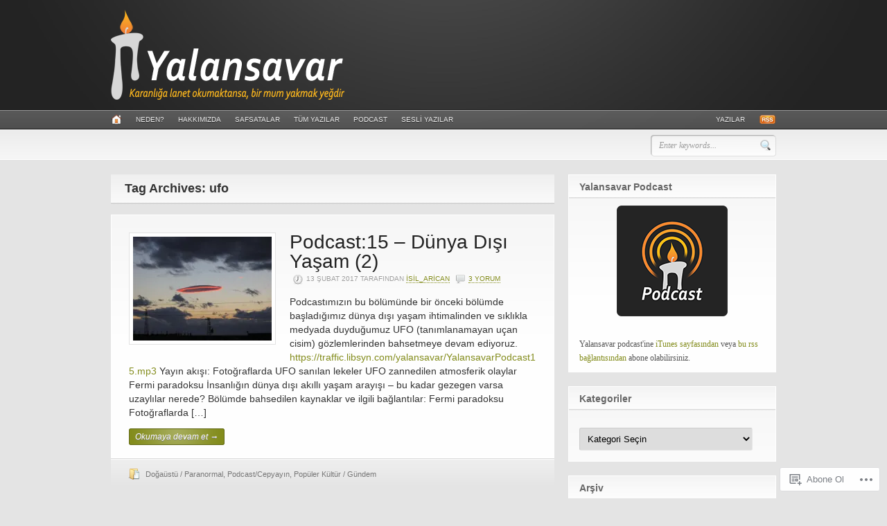

--- FILE ---
content_type: text/html; charset=UTF-8
request_url: https://yalansavar.org/tag/ufo/
body_size: 31260
content:
<!DOCTYPE html PUBLIC "-//W3C//DTD XHTML 1.0 Transitional//EN" "http://www.w3.org/TR/xhtml1/DTD/xhtml1-transitional.dtd">
<html xmlns="http://www.w3.org/1999/xhtml" lang="tr-TR" xml:lang="tr-TR">
<head profile="http://gmpg.org/xfn/11">

<meta http-equiv="Content-Type" content="text/html; charset=UTF-8" />
<title>Yalansavar | Tag Archive | ufo</title>
<link rel="pingback" href="https://yalansavar.org/xmlrpc.php" />

<!--[if IE 6]>
<script type="text/javascript" src="https://s0.wp.com/wp-content/themes/premium/headlines/includes/js/pngfix.js?m=1314309562i"></script>
<script type="text/javascript" src="https://s0.wp.com/wp-content/themes/premium/headlines/includes/js/menu.js?m=1314309562i"></script>
<![endif]-->

<meta name='robots' content='max-image-preview:large' />
<meta name="google-site-verification" content="wJGtZawwFfRK_EKawLHvu4VxbnebNY18kiwxp6wyoL4" />

<!-- Async WordPress.com Remote Login -->
<script id="wpcom_remote_login_js">
var wpcom_remote_login_extra_auth = '';
function wpcom_remote_login_remove_dom_node_id( element_id ) {
	var dom_node = document.getElementById( element_id );
	if ( dom_node ) { dom_node.parentNode.removeChild( dom_node ); }
}
function wpcom_remote_login_remove_dom_node_classes( class_name ) {
	var dom_nodes = document.querySelectorAll( '.' + class_name );
	for ( var i = 0; i < dom_nodes.length; i++ ) {
		dom_nodes[ i ].parentNode.removeChild( dom_nodes[ i ] );
	}
}
function wpcom_remote_login_final_cleanup() {
	wpcom_remote_login_remove_dom_node_classes( "wpcom_remote_login_msg" );
	wpcom_remote_login_remove_dom_node_id( "wpcom_remote_login_key" );
	wpcom_remote_login_remove_dom_node_id( "wpcom_remote_login_validate" );
	wpcom_remote_login_remove_dom_node_id( "wpcom_remote_login_js" );
	wpcom_remote_login_remove_dom_node_id( "wpcom_request_access_iframe" );
	wpcom_remote_login_remove_dom_node_id( "wpcom_request_access_styles" );
}

// Watch for messages back from the remote login
window.addEventListener( "message", function( e ) {
	if ( e.origin === "https://r-login.wordpress.com" ) {
		var data = {};
		try {
			data = JSON.parse( e.data );
		} catch( e ) {
			wpcom_remote_login_final_cleanup();
			return;
		}

		if ( data.msg === 'LOGIN' ) {
			// Clean up the login check iframe
			wpcom_remote_login_remove_dom_node_id( "wpcom_remote_login_key" );

			var id_regex = new RegExp( /^[0-9]+$/ );
			var token_regex = new RegExp( /^.*|.*|.*$/ );
			if (
				token_regex.test( data.token )
				&& id_regex.test( data.wpcomid )
			) {
				// We have everything we need to ask for a login
				var script = document.createElement( "script" );
				script.setAttribute( "id", "wpcom_remote_login_validate" );
				script.src = '/remote-login.php?wpcom_remote_login=validate'
					+ '&wpcomid=' + data.wpcomid
					+ '&token=' + encodeURIComponent( data.token )
					+ '&host=' + window.location.protocol
					+ '//' + window.location.hostname
					+ '&postid=6513'
					+ '&is_singular=';
				document.body.appendChild( script );
			}

			return;
		}

		// Safari ITP, not logged in, so redirect
		if ( data.msg === 'LOGIN-REDIRECT' ) {
			window.location = 'https://wordpress.com/log-in?redirect_to=' + window.location.href;
			return;
		}

		// Safari ITP, storage access failed, remove the request
		if ( data.msg === 'LOGIN-REMOVE' ) {
			var css_zap = 'html { -webkit-transition: margin-top 1s; transition: margin-top 1s; } /* 9001 */ html { margin-top: 0 !important; } * html body { margin-top: 0 !important; } @media screen and ( max-width: 782px ) { html { margin-top: 0 !important; } * html body { margin-top: 0 !important; } }';
			var style_zap = document.createElement( 'style' );
			style_zap.type = 'text/css';
			style_zap.appendChild( document.createTextNode( css_zap ) );
			document.body.appendChild( style_zap );

			var e = document.getElementById( 'wpcom_request_access_iframe' );
			e.parentNode.removeChild( e );

			document.cookie = 'wordpress_com_login_access=denied; path=/; max-age=31536000';

			return;
		}

		// Safari ITP
		if ( data.msg === 'REQUEST_ACCESS' ) {
			console.log( 'request access: safari' );

			// Check ITP iframe enable/disable knob
			if ( wpcom_remote_login_extra_auth !== 'safari_itp_iframe' ) {
				return;
			}

			// If we are in a "private window" there is no ITP.
			var private_window = false;
			try {
				var opendb = window.openDatabase( null, null, null, null );
			} catch( e ) {
				private_window = true;
			}

			if ( private_window ) {
				console.log( 'private window' );
				return;
			}

			var iframe = document.createElement( 'iframe' );
			iframe.id = 'wpcom_request_access_iframe';
			iframe.setAttribute( 'scrolling', 'no' );
			iframe.setAttribute( 'sandbox', 'allow-storage-access-by-user-activation allow-scripts allow-same-origin allow-top-navigation-by-user-activation' );
			iframe.src = 'https://r-login.wordpress.com/remote-login.php?wpcom_remote_login=request_access&origin=' + encodeURIComponent( data.origin ) + '&wpcomid=' + encodeURIComponent( data.wpcomid );

			var css = 'html { -webkit-transition: margin-top 1s; transition: margin-top 1s; } /* 9001 */ html { margin-top: 46px !important; } * html body { margin-top: 46px !important; } @media screen and ( max-width: 660px ) { html { margin-top: 71px !important; } * html body { margin-top: 71px !important; } #wpcom_request_access_iframe { display: block; height: 71px !important; } } #wpcom_request_access_iframe { border: 0px; height: 46px; position: fixed; top: 0; left: 0; width: 100%; min-width: 100%; z-index: 99999; background: #23282d; } ';

			var style = document.createElement( 'style' );
			style.type = 'text/css';
			style.id = 'wpcom_request_access_styles';
			style.appendChild( document.createTextNode( css ) );
			document.body.appendChild( style );

			document.body.appendChild( iframe );
		}

		if ( data.msg === 'DONE' ) {
			wpcom_remote_login_final_cleanup();
		}
	}
}, false );

// Inject the remote login iframe after the page has had a chance to load
// more critical resources
window.addEventListener( "DOMContentLoaded", function( e ) {
	var iframe = document.createElement( "iframe" );
	iframe.style.display = "none";
	iframe.setAttribute( "scrolling", "no" );
	iframe.setAttribute( "id", "wpcom_remote_login_key" );
	iframe.src = "https://r-login.wordpress.com/remote-login.php"
		+ "?wpcom_remote_login=key"
		+ "&origin=aHR0cHM6Ly95YWxhbnNhdmFyLm9yZw%3D%3D"
		+ "&wpcomid=21986121"
		+ "&time=" + Math.floor( Date.now() / 1000 );
	document.body.appendChild( iframe );
}, false );
</script>
<link rel='dns-prefetch' href='//s0.wp.com' />
<link rel="alternate" type="application/rss+xml" title="Yalansavar &raquo; Beslemesi" href="https://yalansavar.org/feed/" />
<link rel="alternate" type="application/rss+xml" title="Yalansavar &raquo; Yorum Beslemesi" href="https://yalansavar.org/comments/feed/" />
<link rel="alternate" type="application/rss+xml" title="Yalansavar &raquo; ufo Etiket Beslemesi" href="https://yalansavar.org/tag/ufo/feed/" />
	<script type="text/javascript">
		/* <![CDATA[ */
		function addLoadEvent(func) {
			var oldonload = window.onload;
			if (typeof window.onload != 'function') {
				window.onload = func;
			} else {
				window.onload = function () {
					oldonload();
					func();
				}
			}
		}
		/* ]]> */
	</script>
	<style id='wp-emoji-styles-inline-css'>

	img.wp-smiley, img.emoji {
		display: inline !important;
		border: none !important;
		box-shadow: none !important;
		height: 1em !important;
		width: 1em !important;
		margin: 0 0.07em !important;
		vertical-align: -0.1em !important;
		background: none !important;
		padding: 0 !important;
	}
/*# sourceURL=wp-emoji-styles-inline-css */
</style>
<link crossorigin='anonymous' rel='stylesheet' id='all-css-2-1' href='/wp-content/plugins/gutenberg-core/v22.2.0/build/styles/block-library/style.css?m=1764855221i&cssminify=yes' type='text/css' media='all' />
<style id='wp-block-library-inline-css'>
.has-text-align-justify {
	text-align:justify;
}
.has-text-align-justify{text-align:justify;}

/*# sourceURL=wp-block-library-inline-css */
</style><link crossorigin='anonymous' rel='stylesheet' id='all-css-0-2' href='/_static/??-eJzTLy/QzcxLzilNSS3WzyrWz01NyUxMzUnNTc0rQeEU5CRWphbp5qSmJyZX6uVm5uklFxfr6OPTDpRD5sM02efaGpoZmFkYGRuZGmQBAHPvL0Y=&cssminify=yes' type='text/css' media='all' />
<style id='global-styles-inline-css'>
:root{--wp--preset--aspect-ratio--square: 1;--wp--preset--aspect-ratio--4-3: 4/3;--wp--preset--aspect-ratio--3-4: 3/4;--wp--preset--aspect-ratio--3-2: 3/2;--wp--preset--aspect-ratio--2-3: 2/3;--wp--preset--aspect-ratio--16-9: 16/9;--wp--preset--aspect-ratio--9-16: 9/16;--wp--preset--color--black: #000000;--wp--preset--color--cyan-bluish-gray: #abb8c3;--wp--preset--color--white: #ffffff;--wp--preset--color--pale-pink: #f78da7;--wp--preset--color--vivid-red: #cf2e2e;--wp--preset--color--luminous-vivid-orange: #ff6900;--wp--preset--color--luminous-vivid-amber: #fcb900;--wp--preset--color--light-green-cyan: #7bdcb5;--wp--preset--color--vivid-green-cyan: #00d084;--wp--preset--color--pale-cyan-blue: #8ed1fc;--wp--preset--color--vivid-cyan-blue: #0693e3;--wp--preset--color--vivid-purple: #9b51e0;--wp--preset--gradient--vivid-cyan-blue-to-vivid-purple: linear-gradient(135deg,rgb(6,147,227) 0%,rgb(155,81,224) 100%);--wp--preset--gradient--light-green-cyan-to-vivid-green-cyan: linear-gradient(135deg,rgb(122,220,180) 0%,rgb(0,208,130) 100%);--wp--preset--gradient--luminous-vivid-amber-to-luminous-vivid-orange: linear-gradient(135deg,rgb(252,185,0) 0%,rgb(255,105,0) 100%);--wp--preset--gradient--luminous-vivid-orange-to-vivid-red: linear-gradient(135deg,rgb(255,105,0) 0%,rgb(207,46,46) 100%);--wp--preset--gradient--very-light-gray-to-cyan-bluish-gray: linear-gradient(135deg,rgb(238,238,238) 0%,rgb(169,184,195) 100%);--wp--preset--gradient--cool-to-warm-spectrum: linear-gradient(135deg,rgb(74,234,220) 0%,rgb(151,120,209) 20%,rgb(207,42,186) 40%,rgb(238,44,130) 60%,rgb(251,105,98) 80%,rgb(254,248,76) 100%);--wp--preset--gradient--blush-light-purple: linear-gradient(135deg,rgb(255,206,236) 0%,rgb(152,150,240) 100%);--wp--preset--gradient--blush-bordeaux: linear-gradient(135deg,rgb(254,205,165) 0%,rgb(254,45,45) 50%,rgb(107,0,62) 100%);--wp--preset--gradient--luminous-dusk: linear-gradient(135deg,rgb(255,203,112) 0%,rgb(199,81,192) 50%,rgb(65,88,208) 100%);--wp--preset--gradient--pale-ocean: linear-gradient(135deg,rgb(255,245,203) 0%,rgb(182,227,212) 50%,rgb(51,167,181) 100%);--wp--preset--gradient--electric-grass: linear-gradient(135deg,rgb(202,248,128) 0%,rgb(113,206,126) 100%);--wp--preset--gradient--midnight: linear-gradient(135deg,rgb(2,3,129) 0%,rgb(40,116,252) 100%);--wp--preset--font-size--small: 13px;--wp--preset--font-size--medium: 20px;--wp--preset--font-size--large: 36px;--wp--preset--font-size--x-large: 42px;--wp--preset--font-family--albert-sans: 'Albert Sans', sans-serif;--wp--preset--font-family--alegreya: Alegreya, serif;--wp--preset--font-family--arvo: Arvo, serif;--wp--preset--font-family--bodoni-moda: 'Bodoni Moda', serif;--wp--preset--font-family--bricolage-grotesque: 'Bricolage Grotesque', sans-serif;--wp--preset--font-family--cabin: Cabin, sans-serif;--wp--preset--font-family--chivo: Chivo, sans-serif;--wp--preset--font-family--commissioner: Commissioner, sans-serif;--wp--preset--font-family--cormorant: Cormorant, serif;--wp--preset--font-family--courier-prime: 'Courier Prime', monospace;--wp--preset--font-family--crimson-pro: 'Crimson Pro', serif;--wp--preset--font-family--dm-mono: 'DM Mono', monospace;--wp--preset--font-family--dm-sans: 'DM Sans', sans-serif;--wp--preset--font-family--dm-serif-display: 'DM Serif Display', serif;--wp--preset--font-family--domine: Domine, serif;--wp--preset--font-family--eb-garamond: 'EB Garamond', serif;--wp--preset--font-family--epilogue: Epilogue, sans-serif;--wp--preset--font-family--fahkwang: Fahkwang, sans-serif;--wp--preset--font-family--figtree: Figtree, sans-serif;--wp--preset--font-family--fira-sans: 'Fira Sans', sans-serif;--wp--preset--font-family--fjalla-one: 'Fjalla One', sans-serif;--wp--preset--font-family--fraunces: Fraunces, serif;--wp--preset--font-family--gabarito: Gabarito, system-ui;--wp--preset--font-family--ibm-plex-mono: 'IBM Plex Mono', monospace;--wp--preset--font-family--ibm-plex-sans: 'IBM Plex Sans', sans-serif;--wp--preset--font-family--ibarra-real-nova: 'Ibarra Real Nova', serif;--wp--preset--font-family--instrument-serif: 'Instrument Serif', serif;--wp--preset--font-family--inter: Inter, sans-serif;--wp--preset--font-family--josefin-sans: 'Josefin Sans', sans-serif;--wp--preset--font-family--jost: Jost, sans-serif;--wp--preset--font-family--libre-baskerville: 'Libre Baskerville', serif;--wp--preset--font-family--libre-franklin: 'Libre Franklin', sans-serif;--wp--preset--font-family--literata: Literata, serif;--wp--preset--font-family--lora: Lora, serif;--wp--preset--font-family--merriweather: Merriweather, serif;--wp--preset--font-family--montserrat: Montserrat, sans-serif;--wp--preset--font-family--newsreader: Newsreader, serif;--wp--preset--font-family--noto-sans-mono: 'Noto Sans Mono', sans-serif;--wp--preset--font-family--nunito: Nunito, sans-serif;--wp--preset--font-family--open-sans: 'Open Sans', sans-serif;--wp--preset--font-family--overpass: Overpass, sans-serif;--wp--preset--font-family--pt-serif: 'PT Serif', serif;--wp--preset--font-family--petrona: Petrona, serif;--wp--preset--font-family--piazzolla: Piazzolla, serif;--wp--preset--font-family--playfair-display: 'Playfair Display', serif;--wp--preset--font-family--plus-jakarta-sans: 'Plus Jakarta Sans', sans-serif;--wp--preset--font-family--poppins: Poppins, sans-serif;--wp--preset--font-family--raleway: Raleway, sans-serif;--wp--preset--font-family--roboto: Roboto, sans-serif;--wp--preset--font-family--roboto-slab: 'Roboto Slab', serif;--wp--preset--font-family--rubik: Rubik, sans-serif;--wp--preset--font-family--rufina: Rufina, serif;--wp--preset--font-family--sora: Sora, sans-serif;--wp--preset--font-family--source-sans-3: 'Source Sans 3', sans-serif;--wp--preset--font-family--source-serif-4: 'Source Serif 4', serif;--wp--preset--font-family--space-mono: 'Space Mono', monospace;--wp--preset--font-family--syne: Syne, sans-serif;--wp--preset--font-family--texturina: Texturina, serif;--wp--preset--font-family--urbanist: Urbanist, sans-serif;--wp--preset--font-family--work-sans: 'Work Sans', sans-serif;--wp--preset--spacing--20: 0.44rem;--wp--preset--spacing--30: 0.67rem;--wp--preset--spacing--40: 1rem;--wp--preset--spacing--50: 1.5rem;--wp--preset--spacing--60: 2.25rem;--wp--preset--spacing--70: 3.38rem;--wp--preset--spacing--80: 5.06rem;--wp--preset--shadow--natural: 6px 6px 9px rgba(0, 0, 0, 0.2);--wp--preset--shadow--deep: 12px 12px 50px rgba(0, 0, 0, 0.4);--wp--preset--shadow--sharp: 6px 6px 0px rgba(0, 0, 0, 0.2);--wp--preset--shadow--outlined: 6px 6px 0px -3px rgb(255, 255, 255), 6px 6px rgb(0, 0, 0);--wp--preset--shadow--crisp: 6px 6px 0px rgb(0, 0, 0);}:where(.is-layout-flex){gap: 0.5em;}:where(.is-layout-grid){gap: 0.5em;}body .is-layout-flex{display: flex;}.is-layout-flex{flex-wrap: wrap;align-items: center;}.is-layout-flex > :is(*, div){margin: 0;}body .is-layout-grid{display: grid;}.is-layout-grid > :is(*, div){margin: 0;}:where(.wp-block-columns.is-layout-flex){gap: 2em;}:where(.wp-block-columns.is-layout-grid){gap: 2em;}:where(.wp-block-post-template.is-layout-flex){gap: 1.25em;}:where(.wp-block-post-template.is-layout-grid){gap: 1.25em;}.has-black-color{color: var(--wp--preset--color--black) !important;}.has-cyan-bluish-gray-color{color: var(--wp--preset--color--cyan-bluish-gray) !important;}.has-white-color{color: var(--wp--preset--color--white) !important;}.has-pale-pink-color{color: var(--wp--preset--color--pale-pink) !important;}.has-vivid-red-color{color: var(--wp--preset--color--vivid-red) !important;}.has-luminous-vivid-orange-color{color: var(--wp--preset--color--luminous-vivid-orange) !important;}.has-luminous-vivid-amber-color{color: var(--wp--preset--color--luminous-vivid-amber) !important;}.has-light-green-cyan-color{color: var(--wp--preset--color--light-green-cyan) !important;}.has-vivid-green-cyan-color{color: var(--wp--preset--color--vivid-green-cyan) !important;}.has-pale-cyan-blue-color{color: var(--wp--preset--color--pale-cyan-blue) !important;}.has-vivid-cyan-blue-color{color: var(--wp--preset--color--vivid-cyan-blue) !important;}.has-vivid-purple-color{color: var(--wp--preset--color--vivid-purple) !important;}.has-black-background-color{background-color: var(--wp--preset--color--black) !important;}.has-cyan-bluish-gray-background-color{background-color: var(--wp--preset--color--cyan-bluish-gray) !important;}.has-white-background-color{background-color: var(--wp--preset--color--white) !important;}.has-pale-pink-background-color{background-color: var(--wp--preset--color--pale-pink) !important;}.has-vivid-red-background-color{background-color: var(--wp--preset--color--vivid-red) !important;}.has-luminous-vivid-orange-background-color{background-color: var(--wp--preset--color--luminous-vivid-orange) !important;}.has-luminous-vivid-amber-background-color{background-color: var(--wp--preset--color--luminous-vivid-amber) !important;}.has-light-green-cyan-background-color{background-color: var(--wp--preset--color--light-green-cyan) !important;}.has-vivid-green-cyan-background-color{background-color: var(--wp--preset--color--vivid-green-cyan) !important;}.has-pale-cyan-blue-background-color{background-color: var(--wp--preset--color--pale-cyan-blue) !important;}.has-vivid-cyan-blue-background-color{background-color: var(--wp--preset--color--vivid-cyan-blue) !important;}.has-vivid-purple-background-color{background-color: var(--wp--preset--color--vivid-purple) !important;}.has-black-border-color{border-color: var(--wp--preset--color--black) !important;}.has-cyan-bluish-gray-border-color{border-color: var(--wp--preset--color--cyan-bluish-gray) !important;}.has-white-border-color{border-color: var(--wp--preset--color--white) !important;}.has-pale-pink-border-color{border-color: var(--wp--preset--color--pale-pink) !important;}.has-vivid-red-border-color{border-color: var(--wp--preset--color--vivid-red) !important;}.has-luminous-vivid-orange-border-color{border-color: var(--wp--preset--color--luminous-vivid-orange) !important;}.has-luminous-vivid-amber-border-color{border-color: var(--wp--preset--color--luminous-vivid-amber) !important;}.has-light-green-cyan-border-color{border-color: var(--wp--preset--color--light-green-cyan) !important;}.has-vivid-green-cyan-border-color{border-color: var(--wp--preset--color--vivid-green-cyan) !important;}.has-pale-cyan-blue-border-color{border-color: var(--wp--preset--color--pale-cyan-blue) !important;}.has-vivid-cyan-blue-border-color{border-color: var(--wp--preset--color--vivid-cyan-blue) !important;}.has-vivid-purple-border-color{border-color: var(--wp--preset--color--vivid-purple) !important;}.has-vivid-cyan-blue-to-vivid-purple-gradient-background{background: var(--wp--preset--gradient--vivid-cyan-blue-to-vivid-purple) !important;}.has-light-green-cyan-to-vivid-green-cyan-gradient-background{background: var(--wp--preset--gradient--light-green-cyan-to-vivid-green-cyan) !important;}.has-luminous-vivid-amber-to-luminous-vivid-orange-gradient-background{background: var(--wp--preset--gradient--luminous-vivid-amber-to-luminous-vivid-orange) !important;}.has-luminous-vivid-orange-to-vivid-red-gradient-background{background: var(--wp--preset--gradient--luminous-vivid-orange-to-vivid-red) !important;}.has-very-light-gray-to-cyan-bluish-gray-gradient-background{background: var(--wp--preset--gradient--very-light-gray-to-cyan-bluish-gray) !important;}.has-cool-to-warm-spectrum-gradient-background{background: var(--wp--preset--gradient--cool-to-warm-spectrum) !important;}.has-blush-light-purple-gradient-background{background: var(--wp--preset--gradient--blush-light-purple) !important;}.has-blush-bordeaux-gradient-background{background: var(--wp--preset--gradient--blush-bordeaux) !important;}.has-luminous-dusk-gradient-background{background: var(--wp--preset--gradient--luminous-dusk) !important;}.has-pale-ocean-gradient-background{background: var(--wp--preset--gradient--pale-ocean) !important;}.has-electric-grass-gradient-background{background: var(--wp--preset--gradient--electric-grass) !important;}.has-midnight-gradient-background{background: var(--wp--preset--gradient--midnight) !important;}.has-small-font-size{font-size: var(--wp--preset--font-size--small) !important;}.has-medium-font-size{font-size: var(--wp--preset--font-size--medium) !important;}.has-large-font-size{font-size: var(--wp--preset--font-size--large) !important;}.has-x-large-font-size{font-size: var(--wp--preset--font-size--x-large) !important;}.has-albert-sans-font-family{font-family: var(--wp--preset--font-family--albert-sans) !important;}.has-alegreya-font-family{font-family: var(--wp--preset--font-family--alegreya) !important;}.has-arvo-font-family{font-family: var(--wp--preset--font-family--arvo) !important;}.has-bodoni-moda-font-family{font-family: var(--wp--preset--font-family--bodoni-moda) !important;}.has-bricolage-grotesque-font-family{font-family: var(--wp--preset--font-family--bricolage-grotesque) !important;}.has-cabin-font-family{font-family: var(--wp--preset--font-family--cabin) !important;}.has-chivo-font-family{font-family: var(--wp--preset--font-family--chivo) !important;}.has-commissioner-font-family{font-family: var(--wp--preset--font-family--commissioner) !important;}.has-cormorant-font-family{font-family: var(--wp--preset--font-family--cormorant) !important;}.has-courier-prime-font-family{font-family: var(--wp--preset--font-family--courier-prime) !important;}.has-crimson-pro-font-family{font-family: var(--wp--preset--font-family--crimson-pro) !important;}.has-dm-mono-font-family{font-family: var(--wp--preset--font-family--dm-mono) !important;}.has-dm-sans-font-family{font-family: var(--wp--preset--font-family--dm-sans) !important;}.has-dm-serif-display-font-family{font-family: var(--wp--preset--font-family--dm-serif-display) !important;}.has-domine-font-family{font-family: var(--wp--preset--font-family--domine) !important;}.has-eb-garamond-font-family{font-family: var(--wp--preset--font-family--eb-garamond) !important;}.has-epilogue-font-family{font-family: var(--wp--preset--font-family--epilogue) !important;}.has-fahkwang-font-family{font-family: var(--wp--preset--font-family--fahkwang) !important;}.has-figtree-font-family{font-family: var(--wp--preset--font-family--figtree) !important;}.has-fira-sans-font-family{font-family: var(--wp--preset--font-family--fira-sans) !important;}.has-fjalla-one-font-family{font-family: var(--wp--preset--font-family--fjalla-one) !important;}.has-fraunces-font-family{font-family: var(--wp--preset--font-family--fraunces) !important;}.has-gabarito-font-family{font-family: var(--wp--preset--font-family--gabarito) !important;}.has-ibm-plex-mono-font-family{font-family: var(--wp--preset--font-family--ibm-plex-mono) !important;}.has-ibm-plex-sans-font-family{font-family: var(--wp--preset--font-family--ibm-plex-sans) !important;}.has-ibarra-real-nova-font-family{font-family: var(--wp--preset--font-family--ibarra-real-nova) !important;}.has-instrument-serif-font-family{font-family: var(--wp--preset--font-family--instrument-serif) !important;}.has-inter-font-family{font-family: var(--wp--preset--font-family--inter) !important;}.has-josefin-sans-font-family{font-family: var(--wp--preset--font-family--josefin-sans) !important;}.has-jost-font-family{font-family: var(--wp--preset--font-family--jost) !important;}.has-libre-baskerville-font-family{font-family: var(--wp--preset--font-family--libre-baskerville) !important;}.has-libre-franklin-font-family{font-family: var(--wp--preset--font-family--libre-franklin) !important;}.has-literata-font-family{font-family: var(--wp--preset--font-family--literata) !important;}.has-lora-font-family{font-family: var(--wp--preset--font-family--lora) !important;}.has-merriweather-font-family{font-family: var(--wp--preset--font-family--merriweather) !important;}.has-montserrat-font-family{font-family: var(--wp--preset--font-family--montserrat) !important;}.has-newsreader-font-family{font-family: var(--wp--preset--font-family--newsreader) !important;}.has-noto-sans-mono-font-family{font-family: var(--wp--preset--font-family--noto-sans-mono) !important;}.has-nunito-font-family{font-family: var(--wp--preset--font-family--nunito) !important;}.has-open-sans-font-family{font-family: var(--wp--preset--font-family--open-sans) !important;}.has-overpass-font-family{font-family: var(--wp--preset--font-family--overpass) !important;}.has-pt-serif-font-family{font-family: var(--wp--preset--font-family--pt-serif) !important;}.has-petrona-font-family{font-family: var(--wp--preset--font-family--petrona) !important;}.has-piazzolla-font-family{font-family: var(--wp--preset--font-family--piazzolla) !important;}.has-playfair-display-font-family{font-family: var(--wp--preset--font-family--playfair-display) !important;}.has-plus-jakarta-sans-font-family{font-family: var(--wp--preset--font-family--plus-jakarta-sans) !important;}.has-poppins-font-family{font-family: var(--wp--preset--font-family--poppins) !important;}.has-raleway-font-family{font-family: var(--wp--preset--font-family--raleway) !important;}.has-roboto-font-family{font-family: var(--wp--preset--font-family--roboto) !important;}.has-roboto-slab-font-family{font-family: var(--wp--preset--font-family--roboto-slab) !important;}.has-rubik-font-family{font-family: var(--wp--preset--font-family--rubik) !important;}.has-rufina-font-family{font-family: var(--wp--preset--font-family--rufina) !important;}.has-sora-font-family{font-family: var(--wp--preset--font-family--sora) !important;}.has-source-sans-3-font-family{font-family: var(--wp--preset--font-family--source-sans-3) !important;}.has-source-serif-4-font-family{font-family: var(--wp--preset--font-family--source-serif-4) !important;}.has-space-mono-font-family{font-family: var(--wp--preset--font-family--space-mono) !important;}.has-syne-font-family{font-family: var(--wp--preset--font-family--syne) !important;}.has-texturina-font-family{font-family: var(--wp--preset--font-family--texturina) !important;}.has-urbanist-font-family{font-family: var(--wp--preset--font-family--urbanist) !important;}.has-work-sans-font-family{font-family: var(--wp--preset--font-family--work-sans) !important;}
/*# sourceURL=global-styles-inline-css */
</style>

<style id='classic-theme-styles-inline-css'>
/*! This file is auto-generated */
.wp-block-button__link{color:#fff;background-color:#32373c;border-radius:9999px;box-shadow:none;text-decoration:none;padding:calc(.667em + 2px) calc(1.333em + 2px);font-size:1.125em}.wp-block-file__button{background:#32373c;color:#fff;text-decoration:none}
/*# sourceURL=/wp-includes/css/classic-themes.min.css */
</style>
<link crossorigin='anonymous' rel='stylesheet' id='all-css-4-1' href='/_static/??-eJx9kNEOgjAMRX/IrhkaxQfjt8DWwHQbCy2if+8MiiZEXpqmOefepDgmMF0UioLJD42LjKarfWeujIXSpdLALiRP0NNN7dA6lpkAlocnZZg3+BMUBvhm9ZTvIVXyIgJZV5GnkLE1bXS2Ick6f3YQuq8rKddAXaeemCHP4IYA0uYuXnjTGd8UtlRZ7yJNhTmAllV/lfkH53DS+1KX26I4Hi5PWp2Aig==&cssminify=yes' type='text/css' media='all' />
<style id='jetpack_facebook_likebox-inline-css'>
.widget_facebook_likebox {
	overflow: hidden;
}

/*# sourceURL=/wp-content/mu-plugins/jetpack-plugin/sun/modules/widgets/facebook-likebox/style.css */
</style>
<link crossorigin='anonymous' rel='stylesheet' id='all-css-10-1' href='/_static/??-eJzTLy/QTc7PK0nNK9HPLdUtyClNz8wr1i9KTcrJTwcy0/WTi5G5ekCujj52Temp+bo5+cmJJZn5eSgc3bScxMwikFb7XFtDE1NLExMLc0OTLACohS2q&cssminify=yes' type='text/css' media='all' />
<style id='jetpack-global-styles-frontend-style-inline-css'>
:root { --font-headings: unset; --font-base: unset; --font-headings-default: -apple-system,BlinkMacSystemFont,"Segoe UI",Roboto,Oxygen-Sans,Ubuntu,Cantarell,"Helvetica Neue",sans-serif; --font-base-default: -apple-system,BlinkMacSystemFont,"Segoe UI",Roboto,Oxygen-Sans,Ubuntu,Cantarell,"Helvetica Neue",sans-serif;}
/*# sourceURL=jetpack-global-styles-frontend-style-inline-css */
</style>
<link crossorigin='anonymous' rel='stylesheet' id='all-css-12-1' href='/wp-content/themes/h4/global.css?m=1420737423i&cssminify=yes' type='text/css' media='all' />
<script type="text/javascript" id="wpcom-actionbar-placeholder-js-extra">
/* <![CDATA[ */
var actionbardata = {"siteID":"21986121","postID":"0","siteURL":"https://yalansavar.org","xhrURL":"https://yalansavar.org/wp-admin/admin-ajax.php","nonce":"199f90c4eb","isLoggedIn":"","statusMessage":"","subsEmailDefault":"instantly","proxyScriptUrl":"https://s0.wp.com/wp-content/js/wpcom-proxy-request.js?m=1513050504i&amp;ver=20211021","i18n":{"followedText":"Bu sitedeki yeni yaz\u0131lar art\u0131k size ait \u003Ca href=\"https://wordpress.com/reader\"\u003EOkuyucu\u003C/a\u003E i\u00e7inde g\u00f6r\u00fcnecektir","foldBar":"Bu \u015feridi gizle","unfoldBar":"Bu \u015feridi geni\u015flet","shortLinkCopied":"K\u0131sa ba\u011flant\u0131 panoya kopyaland\u0131."}};
//# sourceURL=wpcom-actionbar-placeholder-js-extra
/* ]]> */
</script>
<script type="text/javascript" id="jetpack-mu-wpcom-settings-js-before">
/* <![CDATA[ */
var JETPACK_MU_WPCOM_SETTINGS = {"assetsUrl":"https://s0.wp.com/wp-content/mu-plugins/jetpack-mu-wpcom-plugin/sun/jetpack_vendor/automattic/jetpack-mu-wpcom/src/build/"};
//# sourceURL=jetpack-mu-wpcom-settings-js-before
/* ]]> */
</script>
<script crossorigin='anonymous' type='text/javascript'  src='/_static/??-eJydjV0OwiAQhC8kpWr8ezAewgMYLGtZAgsukNrbi4kmfTPhaZKZ+WbkFMUQKANlaZNkl0Xk8Jo7m1ayZkiDKxrSJ7TPAjx/pfNIf0vC48gqw7L8e8sGfEUig8fipQGlHVJ1lmsjELByTWwqEfiByTTRUwi3rO6pCXYhRNBXhxq4Dlz8eX3Y9Lttvz+e7Bs1B4th'></script>
<script type="text/javascript" id="rlt-proxy-js-after">
/* <![CDATA[ */
	rltInitialize( {"token":null,"iframeOrigins":["https:\/\/widgets.wp.com"]} );
//# sourceURL=rlt-proxy-js-after
/* ]]> */
</script>
<link rel="EditURI" type="application/rsd+xml" title="RSD" href="https://yalansavar.wordpress.com/xmlrpc.php?rsd" />
<meta name="generator" content="WordPress.com" />

<!-- Jetpack Open Graph Tags -->
<meta property="og:type" content="website" />
<meta property="og:title" content="ufo &#8211; Yalansavar" />
<meta property="og:url" content="https://yalansavar.org/tag/ufo/" />
<meta property="og:site_name" content="Yalansavar" />
<meta property="og:image" content="https://secure.gravatar.com/blavatar/b8c9dcbf20e6d71095b800578ac9aa982a207a568e5f4a01356f9ec22b3ad882?s=200&#038;ts=1769086322" />
<meta property="og:image:width" content="200" />
<meta property="og:image:height" content="200" />
<meta property="og:image:alt" content="" />
<meta property="og:locale" content="tr_TR" />
<meta name="twitter:creator" content="@yalansavar" />
<meta name="twitter:site" content="@yalansavar" />

<!-- End Jetpack Open Graph Tags -->
<link rel="shortcut icon" type="image/x-icon" href="https://secure.gravatar.com/blavatar/b8c9dcbf20e6d71095b800578ac9aa982a207a568e5f4a01356f9ec22b3ad882?s=32" sizes="16x16" />
<link rel="icon" type="image/x-icon" href="https://secure.gravatar.com/blavatar/b8c9dcbf20e6d71095b800578ac9aa982a207a568e5f4a01356f9ec22b3ad882?s=32" sizes="16x16" />
<link rel="apple-touch-icon" href="https://secure.gravatar.com/blavatar/b8c9dcbf20e6d71095b800578ac9aa982a207a568e5f4a01356f9ec22b3ad882?s=114" />
<link rel='openid.server' href='https://yalansavar.org/?openidserver=1' />
<link rel='openid.delegate' href='https://yalansavar.org/' />
<link rel="search" type="application/opensearchdescription+xml" href="https://yalansavar.org/osd.xml" title="Yalansavar" />
<link rel="search" type="application/opensearchdescription+xml" href="https://s1.wp.com/opensearch.xml" title="WordPress.com" />
<meta name="generator" content="Headlines 1.2.25" />
<meta name="generator" content="WooFramework 1.0.2-wpcom" />
<link href="https://s0.wp.com/wp-content/themes/premium/headlines/styles/default.css?m=1314306840i" rel="stylesheet" type="text/css" />
<link href="https://s0.wp.com/wp-content/themes/premium/headlines/custom.css?m=1314306652i" rel="stylesheet" type="text/css" />
<style type="text/css">#secnav a { line-height:16px; padding:13px 15px; }</style>
			<link rel="stylesheet" id="custom-css-css" type="text/css" href="https://s0.wp.com/?custom-css=1&#038;csblog=1ufAR&#038;cscache=6&#038;csrev=52" />
			
<!--[if lte IE 7]>
<script type="text/javascript">
jQuery(function() {
	var zIndexNumber = 1000;
	jQuery('div').each(function() {
		jQuery(this).css('zIndex', zIndexNumber);
		zIndexNumber -= 1;
	});
});
</script>
<![endif]-->

<script type="text/javascript">
jQuery(document).ready(function(){
	jQuery("#loopedSlider").loopedSlider({
			autoStart: 5000,
		slidespeed: 600			});

	
		var maxHeight = 0;
		var containerHeight = parseInt( jQuery('#loopedSlider .container').css( 'height' ) );

		jQuery( '#loopedSlider .slide' ).each ( function () {

			var currentSlideHeight = parseInt( jQuery(this).css('height') );

			if ( ( maxHeight < currentSlideHeight ) && currentSlideHeight > 0 ) {

				maxHeight = currentSlideHeight;

			} // End IF Statement

		});

		if ( maxHeight > 0 && containerHeight > 0 && containerHeight > maxHeight ) {

			maxHeight = containerHeight;

		} // End IF Statement

		if ( containerHeight < maxHeight ) {

			containerHeight = maxHeight;

			jQuery( '#loopedSlider .container' ).css( 'height', containerHeight );

		} // End IF Statement

		if ( maxHeight > 0 ) {

			jQuery( '#loopedSlider .slide' ).each ( function () {

				jQuery(this).css( 'height', maxHeight );

			});

		} // End IF Statement

	});
</script>

<link crossorigin='anonymous' rel='stylesheet' id='all-css-4-3' href='/_static/??-eJxtzMEKwjAQBNAfMl2iLepB/BRpNyFubTYhu0t/3wo9KHibBzMDa3VYWCMrZHN1sUQssFJIUQVG02dpLjUK37lDkQP8n85R64iv3SDG8CBGmIyWsHESbFSVytb9UZeJP8f3fPPn4XS9+N4f5zd0Uzwc&cssminify=yes' type='text/css' media='all' />
</head>
<body class="archive tag tag-ufo tag-67677 wp-theme-premiumheadlines customizer-styles-applied chrome jetpack-reblog-enabled">

<div id="container">

	<div id="top">
	
		
        <div id="header" class="col-full">

            <div id="logo">
									<a href="https://yalansavar.org" title="Karanlığa lanet okumaktansa, bir mum yakmak yeğdir.">
						<img src="https://yalansavar.files.wordpress.com/2012/12/yalansavar_transparent_white_yellow_130.png" alt="Yalansavar" />
					</a>
                            </div><!-- /#logo -->

        </div><!-- /#header -->

        <div id="navigation">

			<div id="page-nav">
    <div class="col-full">
        <div class="home-icon"><a href="https://yalansavar.org/"><img src="https://s0.wp.com/wp-content/themes/premium/headlines/images/ico-home.png?m=1391150138i" class="ico-home" alt="Başlangıç" /></a></div>

		<ul id="nav" class="fl"><li id="menu-item-3418" class="menu-item menu-item-type-post_type menu-item-object-page menu-item-has-children menu-item-3418"><a href="https://yalansavar.org/about/">Neden?<br /><span class="description"> </span></a>
<ul class="sub-menu">
	<li id="menu-item-6339" class="menu-item menu-item-type-post_type menu-item-object-page menu-item-6339"><a href="https://yalansavar.org/about/">Neden Yalansavar?<br /><span class="description"></span></a></li>
	<li id="menu-item-6305" class="menu-item menu-item-type-post_type menu-item-object-page menu-item-6305"><a href="https://yalansavar.org/yorum-politikasi/">Yorum Politikası<br /><span class="description"> </span></a></li>
	<li id="menu-item-6311" class="menu-item menu-item-type-post_type menu-item-object-page menu-item-6311"><a href="https://yalansavar.org/kullanim-kosullari/">Kullanım Koşulları<br /><span class="description"> </span></a></li>
</ul>
</li>
<li id="menu-item-6351" class="menu-item menu-item-type-post_type menu-item-object-page menu-item-has-children menu-item-6351"><a href="https://yalansavar.org/yalansavar-sik-sorulan-sorular/">Hakkımızda<br /><span class="description"></span></a>
<ul class="sub-menu">
	<li id="menu-item-6352" class="menu-item menu-item-type-post_type menu-item-object-page menu-item-6352"><a href="https://yalansavar.org/yalansavar-sik-sorulan-sorular/">Sık Sorulan Sorular<br /><span class="description"></span></a></li>
	<li id="menu-item-6377" class="menu-item menu-item-type-post_type menu-item-object-page menu-item-6377"><a href="https://yalansavar.org/medyada-yalansavar/">Medyada Yalansavar<br /><span class="description"> </span></a></li>
	<li id="menu-item-6336" class="menu-item menu-item-type-post_type menu-item-object-page menu-item-6336"><a href="https://yalansavar.org/bize-ulasin/">İletişim<br /><span class="description"></span></a></li>
</ul>
</li>
<li id="menu-item-4972" class="menu-item menu-item-type-post_type menu-item-object-page menu-item-4972"><a href="https://yalansavar.org/yalansavar-safsatalar-listesi/">Safsatalar<br /><span class="description"></span></a></li>
<li id="menu-item-4347" class="menu-item menu-item-type-post_type menu-item-object-page menu-item-4347"><a href="https://yalansavar.org/tum-yazilar-kategorilere-gore/">Tüm Yazılar<br /><span class="description"></span></a></li>
<li id="menu-item-5892" class="menu-item menu-item-type-post_type menu-item-object-page menu-item-5892"><a href="https://yalansavar.org/podcast/">Podcast<br /><span class="description"></span></a></li>
<li id="menu-item-7305" class="menu-item menu-item-type-post_type menu-item-object-page menu-item-7305"><a href="https://yalansavar.org/sesli-yazilar/">Sesli Yazılar<br /><span class="description"> </span></a></li>
</ul>        <ul class="rss fr">
            <li><a href="https://yalansavar.org/feed/"><span>Yazılar</span></a></li>
        </ul><!-- /.rss -->
    </div><!-- /.col-full -->
</div><!-- /#page-nav -->
                        <div id="cat-nav">
                <div class="col-full">
					                                        <div id="search" class="fr">
                        <form method="get" id="searchform" action="https://yalansavar.org/">
                            <input type="text" class="field" name="s" id="s"  value="Enter keywords..." onfocus="if (this.value == 'Enter keywords...') {this.value = '';}" onblur="if (this.value == '') {this.value = 'Enter keywords...';}" />
                            <input class="submit btn" type="image" src="https://s0.wp.com/wp-content/themes/premium/headlines/images/ico-search.png?m=1391150138i" value="Go" />
                        </form>
                    </div><!-- /#search -->
                                    </div><!-- /.col-full -->
            </div><!-- /#cat-nav -->
                    </div><!-- /#navigation -->

    </div><!--/#top-->
    <div id="content" class="col-full">
		<div id="main" class="col-left">

		
                        <span class="archive_header">Tag Archives: ufo</span>

            
            <div class="fix"></div>

        
            <div class="box">
                    <div id="post-6513" class="post-6513 post type-post status-publish format-standard has-post-thumbnail hentry category-dogaustu-paranormal category-podcast-cepyayin category-populer-kultur-gundem tag-atmosferik-olaylar tag-dunya-disi-yasam tag-drake-equation tag-drake-esitligi tag-evren tag-fata-morgana tag-iridium-flare tag-iridyum-uydulari tag-seti tag-ucan-daire tag-ufo">

						<img width="200" height="150" src="https://yalansavar.org/wp-content/uploads/2017/02/lenticular_ufo_001.jpg?w=200" class="thumbnail alignleft wp-post-image" alt="" decoding="async" srcset="https://yalansavar.org/wp-content/uploads/2017/02/lenticular_ufo_001.jpg?w=200 200w, https://yalansavar.org/wp-content/uploads/2017/02/lenticular_ufo_001.jpg?w=400 400w, https://yalansavar.org/wp-content/uploads/2017/02/lenticular_ufo_001.jpg?w=150 150w, https://yalansavar.org/wp-content/uploads/2017/02/lenticular_ufo_001.jpg?w=300 300w" sizes="(max-width: 200px) 100vw, 200px" data-attachment-id="6514" data-permalink="https://yalansavar.org/2017/02/13/podcast15-dunya-disi-yasam-2/lenticular_ufo_001/" data-orig-file="https://yalansavar.org/wp-content/uploads/2017/02/lenticular_ufo_001.jpg" data-orig-size="900,675" data-comments-opened="1" data-image-meta="{&quot;aperture&quot;:&quot;4.9&quot;,&quot;credit&quot;:&quot;&quot;,&quot;camera&quot;:&quot;Canon PowerShot A95&quot;,&quot;caption&quot;:&quot;&quot;,&quot;created_timestamp&quot;:&quot;1170609357&quot;,&quot;copyright&quot;:&quot;&quot;,&quot;focal_length&quot;:&quot;23.40625&quot;,&quot;iso&quot;:&quot;0&quot;,&quot;shutter_speed&quot;:&quot;0.0125&quot;,&quot;title&quot;:&quot;&quot;,&quot;orientation&quot;:&quot;1&quot;}" data-image-title="lenticular_ufo_001" data-image-description="" data-image-caption="&lt;p&gt;Classic U.F.O. &amp;#8216;Flying Saucer&amp;#8217; Lenticular, seen over the highway between Haleb and Damascus, Syria&lt;br /&gt;
Credit: © Gianandrea Sandri/Roberto Cavallini &lt;/p&gt;
" data-medium-file="https://yalansavar.org/wp-content/uploads/2017/02/lenticular_ufo_001.jpg?w=300" data-large-file="https://yalansavar.org/wp-content/uploads/2017/02/lenticular_ufo_001.jpg?w=588" />                        <h2 class="title"><a href="https://yalansavar.org/2017/02/13/podcast15-dunya-disi-yasam-2/" rel="bookmark" title="Podcast:15 &#8211; Dünya Dışı Yaşam&nbsp;(2)">Podcast:15 &#8211; Dünya Dışı Yaşam&nbsp;(2)</a></h2>
                        <p class="post-meta">
							<img src="https://s0.wp.com/wp-content/themes/premium/headlines/images/ico-time.png?m=1391150138i" alt="" />13 Şubat 2017							<span class="author vcard">tarafından <a class="url fn n" href="https://yalansavar.org/author/isilarican/" title="isil_arican tarafından yazılan tüm gönderileri görüntüle">isil_arican</a></span>                            <span class="comments"><img src="https://s0.wp.com/wp-content/themes/premium/headlines/images/ico-comment.png?m=1391150138i" alt="" /><a href="https://yalansavar.org/2017/02/13/podcast15-dunya-disi-yasam-2/#comments">3 Yorum</a></span>
                                                    </p>
                        <div class="entry">

                            							<p>Podcastımızın bu bölümünde bir önceki bölümde başladığımız dünya dışı yaşam ihtimalinden ve sıklıkla medyada duyduğumuz UFO (tanımlanamayan uçan cisim) gözlemlerinden bahsetmeye devam ediyoruz. <a href="https://traffic.libsyn.com/yalansavar/YalansavarPodcast15.mp3" rel="nofollow">https://traffic.libsyn.com/yalansavar/YalansavarPodcast15.mp3</a> Yayın akışı: Fotoğraflarda UFO sanılan lekeler UFO zannedilen atmosferik olaylar Fermi paradoksu İnsanlığın dünya dışı akıllı yaşam arayışı &#8211; bu kadar gezegen varsa uzaylılar nerede? Bölümde bahsedilen kaynaklar ve ilgili bağlantılar: Fermi paradoksu Fotoğraflarda [&hellip;]</p>
                            <span class="read-more"><a href="https://yalansavar.org/2017/02/13/podcast15-dunya-disi-yasam-2/" title="Podcast:15 &#8211; Dünya Dışı Yaşam&nbsp;(2)" class="btn">
                                    Okumaya devam et <span class="meta-nav">&rarr;</span>                            </a></span>
                                                                                </div>
                        <div class="fix"></div>
                    </div><!-- /.post -->

                    <div class="post-bottom">
                        <div class="fl"><span class="cat"><a href="https://yalansavar.org/category/dogaustu-paranormal/" rel="category tag">Doğaüstü / Paranormal</a>, <a href="https://yalansavar.org/category/podcast-cepyayin/" rel="category tag">Podcast/Cepyayın</a>, <a href="https://yalansavar.org/category/populer-kultur-gundem/" rel="category tag">Popüler Kültür / Gündem</a></span></div>
                        <div class="fr"><span class="tags"><a href="https://yalansavar.org/tag/atmosferik-olaylar/" rel="tag">atmosferik olaylar</a>, <a href="https://yalansavar.org/tag/dunya-disi-yasam/" rel="tag">dünya dışı yaşam</a>, <a href="https://yalansavar.org/tag/drake-equation/" rel="tag">Drake equation</a>, <a href="https://yalansavar.org/tag/drake-esitligi/" rel="tag">Drake eşitliği</a>, <a href="https://yalansavar.org/tag/evren/" rel="tag">evren</a>, <a href="https://yalansavar.org/tag/fata-morgana/" rel="tag">fata morgana</a>, <a href="https://yalansavar.org/tag/iridium-flare/" rel="tag">iridium flare</a>, <a href="https://yalansavar.org/tag/iridyum-uydulari/" rel="tag">iridyum uyduları</a>, <a href="https://yalansavar.org/tag/seti/" rel="tag">SETI</a>, <a href="https://yalansavar.org/tag/ucan-daire/" rel="tag">uçan daire</a>, <a href="https://yalansavar.org/tag/ufo/" rel="tag">ufo</a></span></div>                        <div class="fix"></div>
                    </div>
            </div>

            
            <div class="box">
                    <div id="post-6508" class="post-6508 post type-post status-publish format-standard has-post-thumbnail hentry category-dogaustu-paranormal category-podcast-cepyayin category-populer-kultur-gundem tag-dunya-disi-yasam tag-drake-equation tag-drake-esitligi tag-evren tag-roswell tag-ucan-daire tag-ufo tag-uzayli">

						<img width="200" height="126" src="https://yalansavar.org/wp-content/uploads/2017/02/1skjervoy1.jpg?w=200" class="thumbnail alignleft wp-post-image" alt="" decoding="async" srcset="https://yalansavar.org/wp-content/uploads/2017/02/1skjervoy1.jpg?w=200 200w, https://yalansavar.org/wp-content/uploads/2017/02/1skjervoy1.jpg?w=400 400w, https://yalansavar.org/wp-content/uploads/2017/02/1skjervoy1.jpg?w=150 150w, https://yalansavar.org/wp-content/uploads/2017/02/1skjervoy1.jpg?w=300 300w" sizes="(max-width: 200px) 100vw, 200px" data-attachment-id="6510" data-permalink="https://yalansavar.org/2017/02/13/podcast14-dunya-disi-yasam-1/1skjervoy1/" data-orig-file="https://yalansavar.org/wp-content/uploads/2017/02/1skjervoy1.jpg" data-orig-size="600,377" data-comments-opened="1" data-image-meta="{&quot;aperture&quot;:&quot;0&quot;,&quot;credit&quot;:&quot;\u00a9 Rex Features&quot;,&quot;camera&quot;:&quot;&quot;,&quot;caption&quot;:&quot;&quot;,&quot;created_timestamp&quot;:&quot;0&quot;,&quot;copyright&quot;:&quot;&quot;,&quot;focal_length&quot;:&quot;0&quot;,&quot;iso&quot;:&quot;0&quot;,&quot;shutter_speed&quot;:&quot;0&quot;,&quot;title&quot;:&quot;&quot;,&quot;orientation&quot;:&quot;0&quot;}" data-image-title="1skjervoy1" data-image-description="" data-image-caption="&lt;p&gt;© Jan-Petter Jørgensen behind Skjervoy north breakwater.&lt;/p&gt;
" data-medium-file="https://yalansavar.org/wp-content/uploads/2017/02/1skjervoy1.jpg?w=300" data-large-file="https://yalansavar.org/wp-content/uploads/2017/02/1skjervoy1.jpg?w=588" />                        <h2 class="title"><a href="https://yalansavar.org/2017/02/13/podcast14-dunya-disi-yasam-1/" rel="bookmark" title="Podcast:14 &#8211; Dünya Dışı Yaşam&nbsp;(1)">Podcast:14 &#8211; Dünya Dışı Yaşam&nbsp;(1)</a></h2>
                        <p class="post-meta">
							<img src="https://s0.wp.com/wp-content/themes/premium/headlines/images/ico-time.png?m=1391150138i" alt="" />13 Şubat 2017							<span class="author vcard">tarafından <a class="url fn n" href="https://yalansavar.org/author/isilarican/" title="isil_arican tarafından yazılan tüm gönderileri görüntüle">isil_arican</a></span>                            <span class="comments"><img src="https://s0.wp.com/wp-content/themes/premium/headlines/images/ico-comment.png?m=1391150138i" alt="" /><a href="https://yalansavar.org/2017/02/13/podcast14-dunya-disi-yasam-1/#comments">7 Yorum</a></span>
                                                    </p>
                        <div class="entry">

                            							<p>Podcastımızın bu bölümünde dünya dışı yaşam ihtimalinden ve sıklıkla medyada duyduğumuz UFO (tanımlanamayan uçan cisim) gözlemlerinden bahsediyoruz. Uzunca bir sohbet olduğu için, bu konuyu arka arkaya iki bölüm halinde işleyeceğiz. <a href="https://traffic.libsyn.com/yalansavar/YalansavarPodcast14.mp3" rel="nofollow">https://traffic.libsyn.com/yalansavar/YalansavarPodcast14.mp3</a>  Yayın akışı: Dünya dışı yaşam mümkün mü? Drake eşitliği ve evrenin büyüklüğü Yaşanabilir gezegen arayışı ve Kepler misyonu Belirli başlı UFO gözlemleri, Roswell olayı Bölümde bahsedilen kaynaklar ve [&hellip;]</p>
                            <span class="read-more"><a href="https://yalansavar.org/2017/02/13/podcast14-dunya-disi-yasam-1/" title="Podcast:14 &#8211; Dünya Dışı Yaşam&nbsp;(1)" class="btn">
                                    Okumaya devam et <span class="meta-nav">&rarr;</span>                            </a></span>
                                                                                </div>
                        <div class="fix"></div>
                    </div><!-- /.post -->

                    <div class="post-bottom">
                        <div class="fl"><span class="cat"><a href="https://yalansavar.org/category/dogaustu-paranormal/" rel="category tag">Doğaüstü / Paranormal</a>, <a href="https://yalansavar.org/category/podcast-cepyayin/" rel="category tag">Podcast/Cepyayın</a>, <a href="https://yalansavar.org/category/populer-kultur-gundem/" rel="category tag">Popüler Kültür / Gündem</a></span></div>
                        <div class="fr"><span class="tags"><a href="https://yalansavar.org/tag/dunya-disi-yasam/" rel="tag">dünya dışı yaşam</a>, <a href="https://yalansavar.org/tag/drake-equation/" rel="tag">Drake equation</a>, <a href="https://yalansavar.org/tag/drake-esitligi/" rel="tag">Drake eşitliği</a>, <a href="https://yalansavar.org/tag/evren/" rel="tag">evren</a>, <a href="https://yalansavar.org/tag/roswell/" rel="tag">roswell</a>, <a href="https://yalansavar.org/tag/ucan-daire/" rel="tag">uçan daire</a>, <a href="https://yalansavar.org/tag/ufo/" rel="tag">ufo</a>, <a href="https://yalansavar.org/tag/uzayli/" rel="tag">uzaylı</a></span></div>                        <div class="fix"></div>
                    </div>
            </div>

            
            <div class="box">
                    <div id="post-2950" class="post-2950 post type-post status-publish format-standard has-post-thumbnail hentry category-dogaustu-paranormal category-populer-kultur-gundem tag-komplo-teorisi tag-mars tag-nasa tag-ufo tag-uzay tag-uzayli">

						<img width="200" height="114" src="https://yalansavar.org/wp-content/uploads/2012/10/haktanakdogan1.jpg?w=200" class="thumbnail alignleft wp-post-image" alt="" decoding="async" srcset="https://yalansavar.org/wp-content/uploads/2012/10/haktanakdogan1.jpg?w=200 200w, https://yalansavar.org/wp-content/uploads/2012/10/haktanakdogan1.jpg?w=400 400w, https://yalansavar.org/wp-content/uploads/2012/10/haktanakdogan1.jpg?w=150 150w, https://yalansavar.org/wp-content/uploads/2012/10/haktanakdogan1.jpg?w=300 300w" sizes="(max-width: 200px) 100vw, 200px" data-attachment-id="2961" data-permalink="https://yalansavar.org/2012/10/23/aykiri-iddialar/haktanakdogan-2/" data-orig-file="https://yalansavar.org/wp-content/uploads/2012/10/haktanakdogan1.jpg" data-orig-size="621,353" data-comments-opened="1" data-image-meta="{&quot;aperture&quot;:&quot;0&quot;,&quot;credit&quot;:&quot;&quot;,&quot;camera&quot;:&quot;&quot;,&quot;caption&quot;:&quot;&quot;,&quot;created_timestamp&quot;:&quot;0&quot;,&quot;copyright&quot;:&quot;&quot;,&quot;focal_length&quot;:&quot;0&quot;,&quot;iso&quot;:&quot;0&quot;,&quot;shutter_speed&quot;:&quot;0&quot;,&quot;title&quot;:&quot;&quot;}" data-image-title="haktanakdogan" data-image-description="" data-image-caption="" data-medium-file="https://yalansavar.org/wp-content/uploads/2012/10/haktanakdogan1.jpg?w=300" data-large-file="https://yalansavar.org/wp-content/uploads/2012/10/haktanakdogan1.jpg?w=588" />                        <h2 class="title"><a href="https://yalansavar.org/2012/10/23/aykiri-iddialar/" rel="bookmark" title="Aykırı &#8220;İddialar&#8221;">Aykırı &#8220;İddialar&#8221;</a></h2>
                        <p class="post-meta">
							<img src="https://s0.wp.com/wp-content/themes/premium/headlines/images/ico-time.png?m=1391150138i" alt="" />23 Ekim 2012							<span class="author vcard">tarafından <a class="url fn n" href="https://yalansavar.org/author/zamanusta/" title="Tevfik Uyar tarafından yazılan tüm gönderileri görüntüle">Tevfik Uyar</a></span>                            <span class="comments"><img src="https://s0.wp.com/wp-content/themes/premium/headlines/images/ico-comment.png?m=1391150138i" alt="" /><a href="https://yalansavar.org/2012/10/23/aykiri-iddialar/#comments">28 Yorum</a></span>
                                                    </p>
                        <div class="entry">

                            							<p>Haktan Akdoğan&#8217;ı artık hepimiz tanıyoruz. Başında bulunduğu Sirius UFO Uzay Bilimleri Araştırma Merkezi ile Türkiye&#8217;de istikrarlı bir şekilde &#8220;ufoloji&#8221; çalışmalarını sürdürüyor. Kendi davasını elinden geldiğince sürdüren ve bunu kurumlaştıran pek çok kimse gibi saygımı kazanmıştır aslında. Yanlış da olsa, yanlışlar da içerse kendi davasına istikrarlı bir biçimde sarılan insanlara saygı duyuyorum. Tabi saygı duymak ile [&hellip;]</p>
                            <span class="read-more"><a href="https://yalansavar.org/2012/10/23/aykiri-iddialar/" title="Aykırı &#8220;İddialar&#8221;" class="btn">
                                    Okumaya devam et <span class="meta-nav">&rarr;</span>                            </a></span>
                                                                                </div>
                        <div class="fix"></div>
                    </div><!-- /.post -->

                    <div class="post-bottom">
                        <div class="fl"><span class="cat"><a href="https://yalansavar.org/category/dogaustu-paranormal/" rel="category tag">Doğaüstü / Paranormal</a>, <a href="https://yalansavar.org/category/populer-kultur-gundem/" rel="category tag">Popüler Kültür / Gündem</a></span></div>
                        <div class="fr"><span class="tags"><a href="https://yalansavar.org/tag/komplo-teorisi/" rel="tag">komplo teorisi</a>, <a href="https://yalansavar.org/tag/mars/" rel="tag">mars</a>, <a href="https://yalansavar.org/tag/nasa/" rel="tag">nasa</a>, <a href="https://yalansavar.org/tag/ufo/" rel="tag">ufo</a>, <a href="https://yalansavar.org/tag/uzay/" rel="tag">uzay</a>, <a href="https://yalansavar.org/tag/uzayli/" rel="tag">uzaylı</a></span></div>                        <div class="fix"></div>
                    </div>
            </div>

            
            <div class="box">
                    <div id="post-2032" class="post-2032 post type-post status-publish format-standard hentry category-dogaustu-paranormal category-populer-kultur-gundem tag-fotosop tag-fotograf-hileleri tag-photoshop tag-ucan-daire tag-ufo tag-uzayli">

						                        <h2 class="title"><a href="https://yalansavar.org/2012/07/23/sahte-ucan-daire-ve-uzayli-fotograflari/" rel="bookmark" title="Sahte Uçan Daire ve Uzaylı&nbsp;Fotoğrafları">Sahte Uçan Daire ve Uzaylı&nbsp;Fotoğrafları</a></h2>
                        <p class="post-meta">
							<img src="https://s0.wp.com/wp-content/themes/premium/headlines/images/ico-time.png?m=1391150138i" alt="" />23 Temmuz 2012							<span class="author vcard">tarafından <a class="url fn n" href="https://yalansavar.org/author/zamanusta/" title="Tevfik Uyar tarafından yazılan tüm gönderileri görüntüle">Tevfik Uyar</a></span>                            <span class="comments"><img src="https://s0.wp.com/wp-content/themes/premium/headlines/images/ico-comment.png?m=1391150138i" alt="" /><a href="https://yalansavar.org/2012/07/23/sahte-ucan-daire-ve-uzayli-fotograflari/#comments">7 Yorum</a></span>
                                                    </p>
                        <div class="entry">

                            							<p>Bilimseverler hayatlarının bir döneminde evrende yalnız olmadığımız fikrinden ve dünya’nın da zaman zaman uzaylılar tarafından ziyaret edilmiş olabileceğinden heyecan duymuşlardır. Hatta çocukluğunuz Erich Von Daniken kitaplarıyla geçtiyse, uzun bir süre eski uygarlıkların eserlerini uzaylı ziyaretlerine yormuş olabilirsiniz. Saadettin Teksoy’un “Teksoy Görevde” adlı programını da heyecanla izlemiş olabileceğinizi tahmin edebiliriz. Bilinmeyene olan merak doğal bir güdü. [&hellip;]</p>
                            <span class="read-more"><a href="https://yalansavar.org/2012/07/23/sahte-ucan-daire-ve-uzayli-fotograflari/" title="Sahte Uçan Daire ve Uzaylı&nbsp;Fotoğrafları" class="btn">
                                    Okumaya devam et <span class="meta-nav">&rarr;</span>                            </a></span>
                                                                                </div>
                        <div class="fix"></div>
                    </div><!-- /.post -->

                    <div class="post-bottom">
                        <div class="fl"><span class="cat"><a href="https://yalansavar.org/category/dogaustu-paranormal/" rel="category tag">Doğaüstü / Paranormal</a>, <a href="https://yalansavar.org/category/populer-kultur-gundem/" rel="category tag">Popüler Kültür / Gündem</a></span></div>
                        <div class="fr"><span class="tags"><a href="https://yalansavar.org/tag/fotosop/" rel="tag">fotoşop</a>, <a href="https://yalansavar.org/tag/fotograf-hileleri/" rel="tag">fotoğraf hileleri</a>, <a href="https://yalansavar.org/tag/photoshop/" rel="tag">photoshop</a>, <a href="https://yalansavar.org/tag/ucan-daire/" rel="tag">uçan daire</a>, <a href="https://yalansavar.org/tag/ufo/" rel="tag">ufo</a>, <a href="https://yalansavar.org/tag/uzayli/" rel="tag">uzaylı</a></span></div>                        <div class="fix"></div>
                    </div>
            </div>

            
            <div class="box">
                    <div id="post-661" class="post-661 post type-post status-publish format-standard has-post-thumbnail hentry category-dogaustu-paranormal category-populer-kultur-gundem tag-amerikan-donanmasi tag-ufo">

						<img width="200" height="113" src="https://yalansavar.org/wp-content/uploads/2012/02/navylogo.jpg?w=200" class="thumbnail alignleft wp-post-image" alt="" decoding="async" loading="lazy" srcset="https://yalansavar.org/wp-content/uploads/2012/02/navylogo.jpg?w=200 200w, https://yalansavar.org/wp-content/uploads/2012/02/navylogo.jpg?w=400 400w, https://yalansavar.org/wp-content/uploads/2012/02/navylogo.jpg?w=150 150w, https://yalansavar.org/wp-content/uploads/2012/02/navylogo.jpg?w=300 300w" sizes="(max-width: 200px) 100vw, 200px" data-attachment-id="663" data-permalink="https://yalansavar.org/2012/02/24/yeni-mexico-eski-zihniyet-ufo-birlikleri-hucum/navylogo/" data-orig-file="https://yalansavar.org/wp-content/uploads/2012/02/navylogo.jpg" data-orig-size="603,341" data-comments-opened="1" data-image-meta="{&quot;aperture&quot;:&quot;0&quot;,&quot;credit&quot;:&quot;&quot;,&quot;camera&quot;:&quot;&quot;,&quot;caption&quot;:&quot;&quot;,&quot;created_timestamp&quot;:&quot;0&quot;,&quot;copyright&quot;:&quot;&quot;,&quot;focal_length&quot;:&quot;0&quot;,&quot;iso&quot;:&quot;0&quot;,&quot;shutter_speed&quot;:&quot;0&quot;,&quot;title&quot;:&quot;&quot;}" data-image-title="navylogo" data-image-description="" data-image-caption="" data-medium-file="https://yalansavar.org/wp-content/uploads/2012/02/navylogo.jpg?w=300" data-large-file="https://yalansavar.org/wp-content/uploads/2012/02/navylogo.jpg?w=588" />                        <h2 class="title"><a href="https://yalansavar.org/2012/02/24/yeni-mexico-eski-zihniyet-ufo-birlikleri-hucum/" rel="bookmark" title="&#8216;Yeni&#8217; Mexico, Eski Zihniyet: UFO birlikleri,&nbsp;hücum!">&#8216;Yeni&#8217; Mexico, Eski Zihniyet: UFO birlikleri,&nbsp;hücum!</a></h2>
                        <p class="post-meta">
							<img src="https://s0.wp.com/wp-content/themes/premium/headlines/images/ico-time.png?m=1391150138i" alt="" />24 Şubat 2012							<span class="author vcard">tarafından <a class="url fn n" href="https://yalansavar.org/author/zamanusta/" title="Tevfik Uyar tarafından yazılan tüm gönderileri görüntüle">Tevfik Uyar</a></span>                            <span class="comments"><img src="https://s0.wp.com/wp-content/themes/premium/headlines/images/ico-comment.png?m=1391150138i" alt="" /><a href="https://yalansavar.org/2012/02/24/yeni-mexico-eski-zihniyet-ufo-birlikleri-hucum/#comments">4 Yorum</a></span>
                                                    </p>
                        <div class="entry">

                            							<p>Dün itibariyle Türkiye&#8217;deki haber sitelerine düşen, &#8220;EN NET UFO GÖRÜNTÜSÜ&#8221; yalanını savmak için toplanmış bulunuyoruz! Ey güzel insanlık&#8230; Ey güzel gazeteciler&#8230; Ey sevgili, değerli, basın mensubu arkadaşlarım. Reyting kaygısına eyvallah. Evet, sizler ayakta kalmak zorunda olan ticari kuruluşlarsınız. Hayatlarınızı o işle kazanıyorsunuz. Bizler ise gönüllü yazıyoruz. Sizinle aramızda böyle bir fark var. Ama bak, bizim [&hellip;]</p>
                            <span class="read-more"><a href="https://yalansavar.org/2012/02/24/yeni-mexico-eski-zihniyet-ufo-birlikleri-hucum/" title="&#8216;Yeni&#8217; Mexico, Eski Zihniyet: UFO birlikleri,&nbsp;hücum!" class="btn">
                                    Okumaya devam et <span class="meta-nav">&rarr;</span>                            </a></span>
                                                                                </div>
                        <div class="fix"></div>
                    </div><!-- /.post -->

                    <div class="post-bottom">
                        <div class="fl"><span class="cat"><a href="https://yalansavar.org/category/dogaustu-paranormal/" rel="category tag">Doğaüstü / Paranormal</a>, <a href="https://yalansavar.org/category/populer-kultur-gundem/" rel="category tag">Popüler Kültür / Gündem</a></span></div>
                        <div class="fr"><span class="tags"><a href="https://yalansavar.org/tag/amerikan-donanmasi/" rel="tag">Amerikan Donanması</a>, <a href="https://yalansavar.org/tag/ufo/" rel="tag">ufo</a></span></div>                        <div class="fix"></div>
                    </div>
            </div>

            
            <div class="box">
                    <div id="post-633" class="post-633 post type-post status-publish format-standard hentry category-dogaustu-paranormal category-populer-kultur-gundem tag-ekin-cemberi tag-ufo">

						                        <h2 class="title"><a href="https://yalansavar.org/2012/02/22/ekin-cemberleri/" rel="bookmark" title="Ekin Çemberleri">Ekin Çemberleri</a></h2>
                        <p class="post-meta">
							<img src="https://s0.wp.com/wp-content/themes/premium/headlines/images/ico-time.png?m=1391150138i" alt="" />22 Şubat 2012							<span class="author vcard">tarafından <a class="url fn n" href="https://yalansavar.org/author/nalincikeseri/" title="Bahadır Ürkmez tarafından yazılan tüm gönderileri görüntüle">Bahadır Ürkmez</a></span>                            <span class="comments"><img src="https://s0.wp.com/wp-content/themes/premium/headlines/images/ico-comment.png?m=1391150138i" alt="" /><a href="https://yalansavar.org/2012/02/22/ekin-cemberleri/#comments">7 Yorum</a></span>
                                                    </p>
                        <div class="entry">

                            							<p>Bu yazıyı aslında çok önce kendi blogumda yayınlamıştım. Ancak sevgili Işıl&#8217;a yakın zamanlarda bir yazı asacağıma söz vermiş olup ta sözünde duramamış olmanın getirdiği yükle hadi bari dedim en çok tık alan eski yazılardan birini buraya asayım dedim. Ancak bir de youtube&#8217;de 1991 yılında yapılan bir belgeselden küçük bir alıntıyı Türkçeleştirip buraya koymaya karar verdim. [&hellip;]</p>
                            <span class="read-more"><a href="https://yalansavar.org/2012/02/22/ekin-cemberleri/" title="Ekin Çemberleri" class="btn">
                                    Okumaya devam et <span class="meta-nav">&rarr;</span>                            </a></span>
                                                                                </div>
                        <div class="fix"></div>
                    </div><!-- /.post -->

                    <div class="post-bottom">
                        <div class="fl"><span class="cat"><a href="https://yalansavar.org/category/dogaustu-paranormal/" rel="category tag">Doğaüstü / Paranormal</a>, <a href="https://yalansavar.org/category/populer-kultur-gundem/" rel="category tag">Popüler Kültür / Gündem</a></span></div>
                        <div class="fr"><span class="tags"><a href="https://yalansavar.org/tag/ekin-cemberi/" rel="tag">ekin çemberi</a>, <a href="https://yalansavar.org/tag/ufo/" rel="tag">ufo</a></span></div>                        <div class="fix"></div>
                    </div>
            </div>

            
            <div class="more_entries">
                <div class="fl"></div>
                <div class="fr"></div>
                <br class="fix" />
            </div>

		</div><!-- /#main -->

        <div id="sidebar" class="col-right">

	<div id="text-2" class="widget widget_text"><h3>Yalansavar Podcast</h3>			<div class="textwidget"><div style="text-align:center;"><a href="https://yalansavar.org/podcast"><img src="https://yalansavar.files.wordpress.com/2016/02/podcastlogo04_simple_160.png"></a></div><br />

Yalansavar podcast'ine <a href="http://geo.itunes.apple.com/tr/podcast/yalansavar/id1089445793?mt=2">iTunes sayfasından</a> veya <a href="http://podcast.yalansavar.org/rss"> bu rss bağlantısından</a> abone olabilirsiniz.</div>
		</div><div id="categories-2" class="widget widget_categories"><h3>Kategoriler</h3><form action="https://yalansavar.org" method="get"><label class="screen-reader-text" for="cat">Kategoriler</label><select  name='cat' id='cat' class='postform'>
	<option value='-1'>Kategori Seçin</option>
	<option class="level-0" value="78247657">Bilim Haberciliği&nbsp;&nbsp;(26)</option>
	<option class="level-0" value="6511">Diğer&nbsp;&nbsp;(11)</option>
	<option class="level-0" value="133632846">Doğaüstü / Paranormal&nbsp;&nbsp;(21)</option>
	<option class="level-0" value="133630227">Eleştirel Düşünce / Skeptisizm&nbsp;&nbsp;(44)</option>
	<option class="level-0" value="4760798">Komplo Teorileri&nbsp;&nbsp;(33)</option>
	<option class="level-0" value="580974116">Mantık Safsataları&nbsp;&nbsp;(6)</option>
	<option class="level-0" value="442398634">Podcast/Cepyayın&nbsp;&nbsp;(31)</option>
	<option class="level-0" value="175064723">Popüler Kültür / Gündem&nbsp;&nbsp;(70)</option>
	<option class="level-0" value="133630408">Sözdebilim / Pseudoscience&nbsp;&nbsp;(28)</option>
	<option class="level-0" value="29907207">Tıp / Sağlık&nbsp;&nbsp;(75)</option>
	<option class="level-0" value="6952766">Video Sohbetleri&nbsp;&nbsp;(2)</option>
	<option class="level-0" value="598741732">Yalansavar Buluşmaları&nbsp;&nbsp;(12)</option>
	<option class="level-0" value="702678201">Yorum / Köşe Yazısı&nbsp;&nbsp;(4)</option>
</select>
</form><script type="text/javascript">
/* <![CDATA[ */

( ( dropdownId ) => {
	const dropdown = document.getElementById( dropdownId );
	function onSelectChange() {
		setTimeout( () => {
			if ( 'escape' === dropdown.dataset.lastkey ) {
				return;
			}
			if ( dropdown.value && parseInt( dropdown.value ) > 0 && dropdown instanceof HTMLSelectElement ) {
				dropdown.parentElement.submit();
			}
		}, 250 );
	}
	function onKeyUp( event ) {
		if ( 'Escape' === event.key ) {
			dropdown.dataset.lastkey = 'escape';
		} else {
			delete dropdown.dataset.lastkey;
		}
	}
	function onClick() {
		delete dropdown.dataset.lastkey;
	}
	dropdown.addEventListener( 'keyup', onKeyUp );
	dropdown.addEventListener( 'click', onClick );
	dropdown.addEventListener( 'change', onSelectChange );
})( "cat" );

//# sourceURL=WP_Widget_Categories%3A%3Awidget
/* ]]> */
</script>
</div><div id="archives-2" class="widget widget_archive"><h3>Arşiv</h3>		<label class="screen-reader-text" for="archives-dropdown-2">Arşiv</label>
		<select id="archives-dropdown-2" name="archive-dropdown">
			
			<option value="">Ay Seçin</option>
				<option value='https://yalansavar.org/2025/02/'> Şubat 2025 &nbsp;(1)</option>
	<option value='https://yalansavar.org/2024/09/'> Eylül 2024 &nbsp;(1)</option>
	<option value='https://yalansavar.org/2023/07/'> Temmuz 2023 &nbsp;(1)</option>
	<option value='https://yalansavar.org/2022/12/'> Aralık 2022 &nbsp;(1)</option>
	<option value='https://yalansavar.org/2022/03/'> Mart 2022 &nbsp;(1)</option>
	<option value='https://yalansavar.org/2021/02/'> Şubat 2021 &nbsp;(2)</option>
	<option value='https://yalansavar.org/2021/01/'> Ocak 2021 &nbsp;(2)</option>
	<option value='https://yalansavar.org/2020/12/'> Aralık 2020 &nbsp;(1)</option>
	<option value='https://yalansavar.org/2020/11/'> Kasım 2020 &nbsp;(1)</option>
	<option value='https://yalansavar.org/2020/10/'> Ekim 2020 &nbsp;(2)</option>
	<option value='https://yalansavar.org/2020/08/'> Ağustos 2020 &nbsp;(2)</option>
	<option value='https://yalansavar.org/2020/07/'> Temmuz 2020 &nbsp;(1)</option>
	<option value='https://yalansavar.org/2020/06/'> Haziran 2020 &nbsp;(2)</option>
	<option value='https://yalansavar.org/2020/05/'> Mayıs 2020 &nbsp;(1)</option>
	<option value='https://yalansavar.org/2020/04/'> Nisan 2020 &nbsp;(1)</option>
	<option value='https://yalansavar.org/2020/03/'> Mart 2020 &nbsp;(2)</option>
	<option value='https://yalansavar.org/2020/02/'> Şubat 2020 &nbsp;(2)</option>
	<option value='https://yalansavar.org/2020/01/'> Ocak 2020 &nbsp;(2)</option>
	<option value='https://yalansavar.org/2019/09/'> Eylül 2019 &nbsp;(1)</option>
	<option value='https://yalansavar.org/2019/05/'> Mayıs 2019 &nbsp;(1)</option>
	<option value='https://yalansavar.org/2019/03/'> Mart 2019 &nbsp;(1)</option>
	<option value='https://yalansavar.org/2019/02/'> Şubat 2019 &nbsp;(3)</option>
	<option value='https://yalansavar.org/2019/01/'> Ocak 2019 &nbsp;(4)</option>
	<option value='https://yalansavar.org/2018/12/'> Aralık 2018 &nbsp;(1)</option>
	<option value='https://yalansavar.org/2018/11/'> Kasım 2018 &nbsp;(1)</option>
	<option value='https://yalansavar.org/2018/10/'> Ekim 2018 &nbsp;(2)</option>
	<option value='https://yalansavar.org/2018/09/'> Eylül 2018 &nbsp;(1)</option>
	<option value='https://yalansavar.org/2018/08/'> Ağustos 2018 &nbsp;(1)</option>
	<option value='https://yalansavar.org/2018/06/'> Haziran 2018 &nbsp;(1)</option>
	<option value='https://yalansavar.org/2018/05/'> Mayıs 2018 &nbsp;(4)</option>
	<option value='https://yalansavar.org/2018/04/'> Nisan 2018 &nbsp;(1)</option>
	<option value='https://yalansavar.org/2018/03/'> Mart 2018 &nbsp;(1)</option>
	<option value='https://yalansavar.org/2018/02/'> Şubat 2018 &nbsp;(1)</option>
	<option value='https://yalansavar.org/2018/01/'> Ocak 2018 &nbsp;(2)</option>
	<option value='https://yalansavar.org/2017/12/'> Aralık 2017 &nbsp;(2)</option>
	<option value='https://yalansavar.org/2017/10/'> Ekim 2017 &nbsp;(1)</option>
	<option value='https://yalansavar.org/2017/09/'> Eylül 2017 &nbsp;(1)</option>
	<option value='https://yalansavar.org/2017/08/'> Ağustos 2017 &nbsp;(1)</option>
	<option value='https://yalansavar.org/2017/06/'> Haziran 2017 &nbsp;(2)</option>
	<option value='https://yalansavar.org/2017/04/'> Nisan 2017 &nbsp;(1)</option>
	<option value='https://yalansavar.org/2017/02/'> Şubat 2017 &nbsp;(3)</option>
	<option value='https://yalansavar.org/2017/01/'> Ocak 2017 &nbsp;(3)</option>
	<option value='https://yalansavar.org/2016/12/'> Aralık 2016 &nbsp;(3)</option>
	<option value='https://yalansavar.org/2016/10/'> Ekim 2016 &nbsp;(1)</option>
	<option value='https://yalansavar.org/2016/09/'> Eylül 2016 &nbsp;(1)</option>
	<option value='https://yalansavar.org/2016/08/'> Ağustos 2016 &nbsp;(3)</option>
	<option value='https://yalansavar.org/2016/06/'> Haziran 2016 &nbsp;(3)</option>
	<option value='https://yalansavar.org/2016/05/'> Mayıs 2016 &nbsp;(4)</option>
	<option value='https://yalansavar.org/2016/04/'> Nisan 2016 &nbsp;(2)</option>
	<option value='https://yalansavar.org/2016/03/'> Mart 2016 &nbsp;(4)</option>
	<option value='https://yalansavar.org/2016/02/'> Şubat 2016 &nbsp;(3)</option>
	<option value='https://yalansavar.org/2016/01/'> Ocak 2016 &nbsp;(1)</option>
	<option value='https://yalansavar.org/2015/12/'> Aralık 2015 &nbsp;(2)</option>
	<option value='https://yalansavar.org/2015/09/'> Eylül 2015 &nbsp;(1)</option>
	<option value='https://yalansavar.org/2015/08/'> Ağustos 2015 &nbsp;(3)</option>
	<option value='https://yalansavar.org/2015/07/'> Temmuz 2015 &nbsp;(1)</option>
	<option value='https://yalansavar.org/2015/06/'> Haziran 2015 &nbsp;(2)</option>
	<option value='https://yalansavar.org/2015/05/'> Mayıs 2015 &nbsp;(1)</option>
	<option value='https://yalansavar.org/2015/04/'> Nisan 2015 &nbsp;(1)</option>
	<option value='https://yalansavar.org/2015/03/'> Mart 2015 &nbsp;(2)</option>
	<option value='https://yalansavar.org/2015/02/'> Şubat 2015 &nbsp;(2)</option>
	<option value='https://yalansavar.org/2015/01/'> Ocak 2015 &nbsp;(3)</option>
	<option value='https://yalansavar.org/2014/11/'> Kasım 2014 &nbsp;(2)</option>
	<option value='https://yalansavar.org/2014/10/'> Ekim 2014 &nbsp;(2)</option>
	<option value='https://yalansavar.org/2014/08/'> Ağustos 2014 &nbsp;(2)</option>
	<option value='https://yalansavar.org/2014/06/'> Haziran 2014 &nbsp;(1)</option>
	<option value='https://yalansavar.org/2014/05/'> Mayıs 2014 &nbsp;(2)</option>
	<option value='https://yalansavar.org/2014/04/'> Nisan 2014 &nbsp;(6)</option>
	<option value='https://yalansavar.org/2014/02/'> Şubat 2014 &nbsp;(2)</option>
	<option value='https://yalansavar.org/2014/01/'> Ocak 2014 &nbsp;(5)</option>
	<option value='https://yalansavar.org/2013/12/'> Aralık 2013 &nbsp;(2)</option>
	<option value='https://yalansavar.org/2013/11/'> Kasım 2013 &nbsp;(1)</option>
	<option value='https://yalansavar.org/2013/10/'> Ekim 2013 &nbsp;(1)</option>
	<option value='https://yalansavar.org/2013/09/'> Eylül 2013 &nbsp;(2)</option>
	<option value='https://yalansavar.org/2013/08/'> Ağustos 2013 &nbsp;(1)</option>
	<option value='https://yalansavar.org/2013/07/'> Temmuz 2013 &nbsp;(1)</option>
	<option value='https://yalansavar.org/2013/06/'> Haziran 2013 &nbsp;(1)</option>
	<option value='https://yalansavar.org/2013/05/'> Mayıs 2013 &nbsp;(1)</option>
	<option value='https://yalansavar.org/2013/04/'> Nisan 2013 &nbsp;(3)</option>
	<option value='https://yalansavar.org/2013/03/'> Mart 2013 &nbsp;(2)</option>
	<option value='https://yalansavar.org/2013/02/'> Şubat 2013 &nbsp;(3)</option>
	<option value='https://yalansavar.org/2013/01/'> Ocak 2013 &nbsp;(5)</option>
	<option value='https://yalansavar.org/2012/12/'> Aralık 2012 &nbsp;(5)</option>
	<option value='https://yalansavar.org/2012/11/'> Kasım 2012 &nbsp;(3)</option>
	<option value='https://yalansavar.org/2012/10/'> Ekim 2012 &nbsp;(2)</option>
	<option value='https://yalansavar.org/2012/09/'> Eylül 2012 &nbsp;(4)</option>
	<option value='https://yalansavar.org/2012/08/'> Ağustos 2012 &nbsp;(9)</option>
	<option value='https://yalansavar.org/2012/07/'> Temmuz 2012 &nbsp;(7)</option>
	<option value='https://yalansavar.org/2012/06/'> Haziran 2012 &nbsp;(7)</option>
	<option value='https://yalansavar.org/2012/05/'> Mayıs 2012 &nbsp;(4)</option>
	<option value='https://yalansavar.org/2012/04/'> Nisan 2012 &nbsp;(7)</option>
	<option value='https://yalansavar.org/2012/03/'> Mart 2012 &nbsp;(4)</option>
	<option value='https://yalansavar.org/2012/02/'> Şubat 2012 &nbsp;(7)</option>
	<option value='https://yalansavar.org/2012/01/'> Ocak 2012 &nbsp;(1)</option>
	<option value='https://yalansavar.org/2011/12/'> Aralık 2011 &nbsp;(1)</option>
	<option value='https://yalansavar.org/2011/11/'> Kasım 2011 &nbsp;(1)</option>
	<option value='https://yalansavar.org/2011/10/'> Ekim 2011 &nbsp;(1)</option>
	<option value='https://yalansavar.org/2011/08/'> Ağustos 2011 &nbsp;(1)</option>
	<option value='https://yalansavar.org/2011/07/'> Temmuz 2011 &nbsp;(2)</option>
	<option value='https://yalansavar.org/2011/05/'> Mayıs 2011 &nbsp;(3)</option>
	<option value='https://yalansavar.org/2011/04/'> Nisan 2011 &nbsp;(3)</option>
	<option value='https://yalansavar.org/2011/02/'> Şubat 2011 &nbsp;(1)</option>
	<option value='https://yalansavar.org/2010/10/'> Ekim 2010 &nbsp;(1)</option>
	<option value='https://yalansavar.org/2010/04/'> Nisan 2010 &nbsp;(1)</option>
	<option value='https://yalansavar.org/2010/03/'> Mart 2010 &nbsp;(1)</option>
	<option value='https://yalansavar.org/2009/11/'> Kasım 2009 &nbsp;(1)</option>

		</select>

			<script type="text/javascript">
/* <![CDATA[ */

( ( dropdownId ) => {
	const dropdown = document.getElementById( dropdownId );
	function onSelectChange() {
		setTimeout( () => {
			if ( 'escape' === dropdown.dataset.lastkey ) {
				return;
			}
			if ( dropdown.value ) {
				document.location.href = dropdown.value;
			}
		}, 250 );
	}
	function onKeyUp( event ) {
		if ( 'Escape' === event.key ) {
			dropdown.dataset.lastkey = 'escape';
		} else {
			delete dropdown.dataset.lastkey;
		}
	}
	function onClick() {
		delete dropdown.dataset.lastkey;
	}
	dropdown.addEventListener( 'keyup', onKeyUp );
	dropdown.addEventListener( 'click', onClick );
	dropdown.addEventListener( 'change', onSelectChange );
})( "archives-dropdown-2" );

//# sourceURL=WP_Widget_Archives%3A%3Awidget
/* ]]> */
</script>
</div>
 		<div id="tabs">

            <ul class="wooTabs">
                                <li class="popular"><a href="#tab-pop">Popüler</a></li>                <li class="latest"><a href="#tab-latest">En Son</a></li>                                            </ul>

            <div class="clear"></div>

            <div class="boxes box inside">

	            
                                <ul id="tab-pop" class="list">
                    	<li>
		<img width="50" height="38" src="https://yalansavar.org/wp-content/uploads/2012/06/rabbit22_1024x768.jpg?w=50" class="thumbnail wp-post-image" alt="" decoding="async" loading="lazy" srcset="https://yalansavar.org/wp-content/uploads/2012/06/rabbit22_1024x768.jpg?w=50 50w, https://yalansavar.org/wp-content/uploads/2012/06/rabbit22_1024x768.jpg?w=100 100w" sizes="(max-width: 50px) 100vw, 50px" data-attachment-id="1490" data-permalink="https://yalansavar.org/2012/06/12/tavsanin-suyunun-suyu-1-homeopati-nedir/rabbit22_1024x768/" data-orig-file="https://yalansavar.org/wp-content/uploads/2012/06/rabbit22_1024x768.jpg" data-orig-size="496,372" data-comments-opened="1" data-image-meta="{&quot;aperture&quot;:&quot;0&quot;,&quot;credit&quot;:&quot;&quot;,&quot;camera&quot;:&quot;&quot;,&quot;caption&quot;:&quot;&quot;,&quot;created_timestamp&quot;:&quot;0&quot;,&quot;copyright&quot;:&quot;&quot;,&quot;focal_length&quot;:&quot;0&quot;,&quot;iso&quot;:&quot;0&quot;,&quot;shutter_speed&quot;:&quot;0&quot;,&quot;title&quot;:&quot;&quot;}" data-image-title="rabbit22_1024x768" data-image-description="" data-image-caption="&lt;p&gt;Tavşanın suyunun suyu: Homeopati&lt;/p&gt;
" data-medium-file="https://yalansavar.org/wp-content/uploads/2012/06/rabbit22_1024x768.jpg?w=300" data-large-file="https://yalansavar.org/wp-content/uploads/2012/06/rabbit22_1024x768.jpg?w=496" />		<a title="Homeopati nedir? : Tavşanın suyunun&nbsp;suyu" href="https://yalansavar.org/2012/06/12/tavsanin-suyunun-suyu-1-homeopati-nedir/">Homeopati nedir? : Tavşanın suyunun&nbsp;suyu</a>
		<span class="meta">12 Haziran 2012</span>
		<div class="fix"></div>
	</li>
		<li>
		<img width="50" height="38" src="https://yalansavar.org/wp-content/uploads/2012/02/strawberries.jpg?w=50" class="thumbnail wp-post-image" alt="" decoding="async" loading="lazy" srcset="https://yalansavar.org/wp-content/uploads/2012/02/strawberries.jpg?w=50 50w, https://yalansavar.org/wp-content/uploads/2012/02/strawberries.jpg?w=100 100w" sizes="(max-width: 50px) 100vw, 50px" data-attachment-id="613" data-permalink="https://yalansavar.org/2012/02/19/gida-alerjisi-gida-intoleransi-ve-gercekler/strawberries/" data-orig-file="https://yalansavar.org/wp-content/uploads/2012/02/strawberries.jpg" data-orig-size="568,426" data-comments-opened="1" data-image-meta="{&quot;aperture&quot;:&quot;0&quot;,&quot;credit&quot;:&quot;&quot;,&quot;camera&quot;:&quot;&quot;,&quot;caption&quot;:&quot;&quot;,&quot;created_timestamp&quot;:&quot;0&quot;,&quot;copyright&quot;:&quot;&quot;,&quot;focal_length&quot;:&quot;0&quot;,&quot;iso&quot;:&quot;0&quot;,&quot;shutter_speed&quot;:&quot;0&quot;,&quot;title&quot;:&quot;&quot;}" data-image-title="strawberries" data-image-description="" data-image-caption="&lt;p&gt;Lezzetli görünüyor; değil mi?&lt;/p&gt;
" data-medium-file="https://yalansavar.org/wp-content/uploads/2012/02/strawberries.jpg?w=300" data-large-file="https://yalansavar.org/wp-content/uploads/2012/02/strawberries.jpg?w=568" />		<a title="Gıda Alerjisi, Gıda İntoleransı ve&nbsp;Gerçekler" href="https://yalansavar.org/2012/02/19/gida-alerjisi-gida-intoleransi-ve-gercekler/">Gıda Alerjisi, Gıda İntoleransı ve&nbsp;Gerçekler</a>
		<span class="meta">19 Şubat 2012</span>
		<div class="fix"></div>
	</li>
		<li>
		<img width="50" height="34" src="https://yalansavar.org/wp-content/uploads/2013/03/vitamin-c.jpg?w=50" class="thumbnail wp-post-image" alt="" decoding="async" loading="lazy" srcset="https://yalansavar.org/wp-content/uploads/2013/03/vitamin-c.jpg?w=50 50w, https://yalansavar.org/wp-content/uploads/2013/03/vitamin-c.jpg?w=100 100w" sizes="(max-width: 50px) 100vw, 50px" data-attachment-id="3943" data-permalink="https://yalansavar.org/2013/03/11/c-vitamini-mucize-mi-yoksa-safsata-mi/vitamin-c/" data-orig-file="https://yalansavar.org/wp-content/uploads/2013/03/vitamin-c.jpg" data-orig-size="737,497" data-comments-opened="1" data-image-meta="{&quot;aperture&quot;:&quot;0&quot;,&quot;credit&quot;:&quot;&quot;,&quot;camera&quot;:&quot;&quot;,&quot;caption&quot;:&quot;&quot;,&quot;created_timestamp&quot;:&quot;0&quot;,&quot;copyright&quot;:&quot;&quot;,&quot;focal_length&quot;:&quot;0&quot;,&quot;iso&quot;:&quot;0&quot;,&quot;shutter_speed&quot;:&quot;0&quot;,&quot;title&quot;:&quot;&quot;}" data-image-title="Vitamin-C" data-image-description="" data-image-caption="&lt;p&gt;C vitamini&lt;/p&gt;
" data-medium-file="https://yalansavar.org/wp-content/uploads/2013/03/vitamin-c.jpg?w=300" data-large-file="https://yalansavar.org/wp-content/uploads/2013/03/vitamin-c.jpg?w=588" />		<a title="C Vitamini: mucize mi yoksa safsata&nbsp;mi?" href="https://yalansavar.org/2013/03/11/c-vitamini-mucize-mi-yoksa-safsata-mi/">C Vitamini: mucize mi yoksa safsata&nbsp;mi?</a>
		<span class="meta">11 Mart 2013</span>
		<div class="fix"></div>
	</li>
		<li>
		<img width="50" height="33" src="https://yalansavar.org/wp-content/uploads/2013/01/542px-medical_astro-man.jpg?w=50" class="thumbnail wp-post-image" alt="" decoding="async" loading="lazy" srcset="https://yalansavar.org/wp-content/uploads/2013/01/542px-medical_astro-man.jpg?w=50 50w, https://yalansavar.org/wp-content/uploads/2013/01/542px-medical_astro-man.jpg?w=100 100w" sizes="(max-width: 50px) 100vw, 50px" data-attachment-id="3727" data-permalink="https://yalansavar.org/2013/01/24/astrolojiye-inanmak-icin-10-yanilgi/542px-medical_astro-man/" data-orig-file="https://yalansavar.org/wp-content/uploads/2013/01/542px-medical_astro-man.jpg" data-orig-size="200,133" data-comments-opened="1" data-image-meta="{&quot;aperture&quot;:&quot;0&quot;,&quot;credit&quot;:&quot;&quot;,&quot;camera&quot;:&quot;&quot;,&quot;caption&quot;:&quot;&quot;,&quot;created_timestamp&quot;:&quot;0&quot;,&quot;copyright&quot;:&quot;&quot;,&quot;focal_length&quot;:&quot;0&quot;,&quot;iso&quot;:&quot;0&quot;,&quot;shutter_speed&quot;:&quot;0&quot;,&quot;title&quot;:&quot;&quot;}" data-image-title="542px-Medical_Astro-Man" data-image-description="" data-image-caption="" data-medium-file="https://yalansavar.org/wp-content/uploads/2013/01/542px-medical_astro-man.jpg?w=200" data-large-file="https://yalansavar.org/wp-content/uploads/2013/01/542px-medical_astro-man.jpg?w=200" />		<a title="Astrolojiye İnanmak İçin &#8220;10&nbsp;Yanılgı&#8221;" href="https://yalansavar.org/2013/01/24/astrolojiye-inanmak-icin-10-yanilgi/">Astrolojiye İnanmak İçin &#8220;10&nbsp;Yanılgı&#8221;</a>
		<span class="meta">24 Ocak 2013</span>
		<div class="fix"></div>
	</li>
		<li>
		<img width="50" height="34" src="https://yalansavar.org/wp-content/uploads/2012/11/amalgam_before1.jpg?w=50" class="thumbnail wp-post-image" alt="" decoding="async" loading="lazy" srcset="https://yalansavar.org/wp-content/uploads/2012/11/amalgam_before1.jpg?w=50 50w, https://yalansavar.org/wp-content/uploads/2012/11/amalgam_before1.jpg?w=100 100w" sizes="(max-width: 50px) 100vw, 50px" data-attachment-id="2985" data-permalink="https://yalansavar.org/2012/11/13/amalgam-mi-hava-civa/amalgam_before/" data-orig-file="https://yalansavar.org/wp-content/uploads/2012/11/amalgam_before1.jpg" data-orig-size="250,168" data-comments-opened="1" data-image-meta="{&quot;aperture&quot;:&quot;0&quot;,&quot;credit&quot;:&quot;&quot;,&quot;camera&quot;:&quot;&quot;,&quot;caption&quot;:&quot;&quot;,&quot;created_timestamp&quot;:&quot;0&quot;,&quot;copyright&quot;:&quot;&quot;,&quot;focal_length&quot;:&quot;0&quot;,&quot;iso&quot;:&quot;0&quot;,&quot;shutter_speed&quot;:&quot;0&quot;,&quot;title&quot;:&quot;&quot;}" data-image-title="Ayna ayna, güzel ayna, ne olur buharlanma" data-image-description="" data-image-caption="" data-medium-file="https://yalansavar.org/wp-content/uploads/2012/11/amalgam_before1.jpg?w=250" data-large-file="https://yalansavar.org/wp-content/uploads/2012/11/amalgam_before1.jpg?w=250" />		<a title="Amalgam mı? Hava,&nbsp;Cıva!" href="https://yalansavar.org/2012/11/13/amalgam-mi-hava-civa/">Amalgam mı? Hava,&nbsp;Cıva!</a>
		<span class="meta">13 Kasım 2012</span>
		<div class="fix"></div>
	</li>
		<li>
		<img width="50" height="40" src="https://yalansavar.org/wp-content/uploads/2012/04/portakal4.jpg?w=50" class="thumbnail wp-post-image" alt="" decoding="async" loading="lazy" srcset="https://yalansavar.org/wp-content/uploads/2012/04/portakal4.jpg?w=50 50w, https://yalansavar.org/wp-content/uploads/2012/04/portakal4.jpg?w=100 100w" sizes="(max-width: 50px) 100vw, 50px" data-attachment-id="952" data-permalink="https://yalansavar.org/2012/04/11/seker-kanser-iliskisi-ya-da-portakalin-dusundurdukleri/portakal-5/" data-orig-file="https://yalansavar.org/wp-content/uploads/2012/04/portakal4.jpg" data-orig-size="256,204" data-comments-opened="1" data-image-meta="{&quot;aperture&quot;:&quot;0&quot;,&quot;credit&quot;:&quot;&quot;,&quot;camera&quot;:&quot;&quot;,&quot;caption&quot;:&quot;&quot;,&quot;created_timestamp&quot;:&quot;0&quot;,&quot;copyright&quot;:&quot;&quot;,&quot;focal_length&quot;:&quot;0&quot;,&quot;iso&quot;:&quot;0&quot;,&quot;shutter_speed&quot;:&quot;0&quot;,&quot;title&quot;:&quot;&quot;}" data-image-title="portakal" data-image-description="" data-image-caption="" data-medium-file="https://yalansavar.org/wp-content/uploads/2012/04/portakal4.jpg?w=256" data-large-file="https://yalansavar.org/wp-content/uploads/2012/04/portakal4.jpg?w=256" />		<a title="Şeker &#8211; Kanser İlişkisi ya da Portakalın&nbsp;Düşündürdükleri" href="https://yalansavar.org/2012/04/11/seker-kanser-iliskisi-ya-da-portakalin-dusundurdukleri/">Şeker &#8211; Kanser İlişkisi ya da Portakalın&nbsp;Düşündürdükleri</a>
		<span class="meta">11 Nisan 2012</span>
		<div class="fix"></div>
	</li>
		<li>
				<a title="Macuncu Geldi Hanım! Florürlü Macunlar&nbsp;Bunlar!" href="https://yalansavar.org/2012/08/03/macuncu-geldi-hanim-florurlu-macunlar-bunlar/">Macuncu Geldi Hanım! Florürlü Macunlar&nbsp;Bunlar!</a>
		<span class="meta">03 Ağustos 2012</span>
		<div class="fix"></div>
	</li>
		<li>
		<img width="50" height="50" src="https://yalansavar.org/wp-content/uploads/2015/12/rock-salt-light-975013_960_720.jpg?w=50" class="thumbnail wp-post-image" alt="" decoding="async" loading="lazy" srcset="https://yalansavar.org/wp-content/uploads/2015/12/rock-salt-light-975013_960_720.jpg?w=50 50w, https://yalansavar.org/wp-content/uploads/2015/12/rock-salt-light-975013_960_720.jpg?w=100 100w" sizes="(max-width: 50px) 100vw, 50px" data-attachment-id="5578" data-permalink="https://yalansavar.org/2015/12/21/kaya-tuzunun-dayanilmaz-dogalligi/rock-salt-light-975013_960_720/" data-orig-file="https://yalansavar.org/wp-content/uploads/2015/12/rock-salt-light-975013_960_720.jpg" data-orig-size="714,720" data-comments-opened="1" data-image-meta="{&quot;aperture&quot;:&quot;0&quot;,&quot;credit&quot;:&quot;&quot;,&quot;camera&quot;:&quot;&quot;,&quot;caption&quot;:&quot;&quot;,&quot;created_timestamp&quot;:&quot;0&quot;,&quot;copyright&quot;:&quot;&quot;,&quot;focal_length&quot;:&quot;0&quot;,&quot;iso&quot;:&quot;0&quot;,&quot;shutter_speed&quot;:&quot;0&quot;,&quot;title&quot;:&quot;&quot;,&quot;orientation&quot;:&quot;0&quot;}" data-image-title="rock-salt-light-975013_960_720" data-image-description="" data-image-caption="" data-medium-file="https://yalansavar.org/wp-content/uploads/2015/12/rock-salt-light-975013_960_720.jpg?w=298" data-large-file="https://yalansavar.org/wp-content/uploads/2015/12/rock-salt-light-975013_960_720.jpg?w=588" />		<a title="Kaya tuzunun dayanılmaz&nbsp;doğallığı" href="https://yalansavar.org/2015/12/21/kaya-tuzunun-dayanilmaz-dogalligi/">Kaya tuzunun dayanılmaz&nbsp;doğallığı</a>
		<span class="meta">21 Aralık 2015</span>
		<div class="fix"></div>
	</li>
		<li>
		<img width="50" height="33" src="https://yalansavar.org/wp-content/uploads/2012/05/5040426122_e998fa12d3.jpg?w=50" class="thumbnail wp-post-image" alt="" decoding="async" loading="lazy" srcset="https://yalansavar.org/wp-content/uploads/2012/05/5040426122_e998fa12d3.jpg?w=50 50w, https://yalansavar.org/wp-content/uploads/2012/05/5040426122_e998fa12d3.jpg?w=100 100w" sizes="(max-width: 50px) 100vw, 50px" data-attachment-id="1232" data-permalink="https://yalansavar.org/2012/05/17/kulagakacan-kulaga-kacar-mi/5040426122_e998fa12d3/" data-orig-file="https://yalansavar.org/wp-content/uploads/2012/05/5040426122_e998fa12d3.jpg" data-orig-size="360,240" data-comments-opened="1" data-image-meta="{&quot;aperture&quot;:&quot;0&quot;,&quot;credit&quot;:&quot;&quot;,&quot;camera&quot;:&quot;&quot;,&quot;caption&quot;:&quot;&quot;,&quot;created_timestamp&quot;:&quot;0&quot;,&quot;copyright&quot;:&quot;&quot;,&quot;focal_length&quot;:&quot;0&quot;,&quot;iso&quot;:&quot;0&quot;,&quot;shutter_speed&quot;:&quot;0&quot;,&quot;title&quot;:&quot;&quot;}" data-image-title="5040426122_e998fa12d3" data-image-description="" data-image-caption="" data-medium-file="https://yalansavar.org/wp-content/uploads/2012/05/5040426122_e998fa12d3.jpg?w=300" data-large-file="https://yalansavar.org/wp-content/uploads/2012/05/5040426122_e998fa12d3.jpg?w=360" />		<a title="Kulağakaçan, kulağa kaçar&nbsp;mı?" href="https://yalansavar.org/2012/05/17/kulagakacan-kulaga-kacar-mi/">Kulağakaçan, kulağa kaçar&nbsp;mı?</a>
		<span class="meta">17 Mayıs 2012</span>
		<div class="fix"></div>
	</li>
		<li>
				<a title="Aşılar ve Komplo Teorileri &#8211; Bölüm 3: Aşı Karşıtı İddialar ve&nbsp;Yanıtları." href="https://yalansavar.org/2012/01/19/asilar-ve-komplo-teorileri-bolum-3-asi-karsiti-iddialar-ve-yanitlari/">Aşılar ve Komplo Teorileri &#8211; Bölüm 3: Aşı Karşıtı İddialar ve&nbsp;Yanıtları.</a>
		<span class="meta">19 Ocak 2012</span>
		<div class="fix"></div>
	</li>
	                </ul>
                                                <ul id="tab-latest" class="list">
                    	<li>
				<img width="50" height="39" src="https://yalansavar.org/wp-content/uploads/2025/02/istanbul_comet_and_earthquake_1556.jpg?w=50" class="thumbnail wp-post-image" alt="" decoding="async" loading="lazy" srcset="https://yalansavar.org/wp-content/uploads/2025/02/istanbul_comet_and_earthquake_1556.jpg?w=50 50w, https://yalansavar.org/wp-content/uploads/2025/02/istanbul_comet_and_earthquake_1556.jpg?w=100 100w" sizes="(max-width: 50px) 100vw, 50px" data-attachment-id="8612" data-permalink="https://yalansavar.org/istanbul_comet_and_earthquake_1556/" data-orig-file="https://yalansavar.org/wp-content/uploads/2025/02/istanbul_comet_and_earthquake_1556.jpg" data-orig-size="1497,1165" data-comments-opened="1" data-image-meta="{&quot;aperture&quot;:&quot;0&quot;,&quot;credit&quot;:&quot;&quot;,&quot;camera&quot;:&quot;&quot;,&quot;caption&quot;:&quot;&quot;,&quot;created_timestamp&quot;:&quot;0&quot;,&quot;copyright&quot;:&quot;&quot;,&quot;focal_length&quot;:&quot;0&quot;,&quot;iso&quot;:&quot;0&quot;,&quot;shutter_speed&quot;:&quot;0&quot;,&quot;title&quot;:&quot;&quot;,&quot;orientation&quot;:&quot;0&quot;}" data-image-title="istanbul_comet_and_earthquake_1556" data-image-description="" data-image-caption="" data-medium-file="https://yalansavar.org/wp-content/uploads/2025/02/istanbul_comet_and_earthquake_1556.jpg?w=300" data-large-file="https://yalansavar.org/wp-content/uploads/2025/02/istanbul_comet_and_earthquake_1556.jpg?w=588" />		<a title="Yanlış Bilgi Çağında Depremler ve Komplo&nbsp;Teorileri" href="https://yalansavar.org/2025/02/06/yanlis-bilgi-caginda-depremler-ve-komplo-teorileri/">Yanlış Bilgi Çağında Depremler ve Komplo&nbsp;Teorileri</a>
		<span class="meta">06 Şubat 2025</span>
		<div class="fix"></div>
	</li>
		<li>
				<img width="50" height="35" src="https://yalansavar.org/wp-content/uploads/2024/09/22527357854_0a00fe4e89_c.jpg?w=50" class="thumbnail wp-post-image" alt="" decoding="async" loading="lazy" srcset="https://yalansavar.org/wp-content/uploads/2024/09/22527357854_0a00fe4e89_c.jpg?w=50 50w, https://yalansavar.org/wp-content/uploads/2024/09/22527357854_0a00fe4e89_c.jpg?w=100 100w" sizes="(max-width: 50px) 100vw, 50px" data-attachment-id="8346" data-permalink="https://yalansavar.org/2024/09/21/sicak-el-yanilgi-mi-gercek-mi/22527357854_0a00fe4e89_c/" data-orig-file="https://yalansavar.org/wp-content/uploads/2024/09/22527357854_0a00fe4e89_c.jpg" data-orig-size="800,563" data-comments-opened="1" data-image-meta="{&quot;aperture&quot;:&quot;0&quot;,&quot;credit&quot;:&quot;&quot;,&quot;camera&quot;:&quot;&quot;,&quot;caption&quot;:&quot;&quot;,&quot;created_timestamp&quot;:&quot;0&quot;,&quot;copyright&quot;:&quot;&quot;,&quot;focal_length&quot;:&quot;0&quot;,&quot;iso&quot;:&quot;0&quot;,&quot;shutter_speed&quot;:&quot;0&quot;,&quot;title&quot;:&quot;&quot;,&quot;orientation&quot;:&quot;0&quot;}" data-image-title="22527357854_0a00fe4e89_c" data-image-description="" data-image-caption="" data-medium-file="https://yalansavar.org/wp-content/uploads/2024/09/22527357854_0a00fe4e89_c.jpg?w=300" data-large-file="https://yalansavar.org/wp-content/uploads/2024/09/22527357854_0a00fe4e89_c.jpg?w=588" />		<a title="Sıcak el: Yanılgı mı gerçek&nbsp;mi?" href="https://yalansavar.org/2024/09/21/sicak-el-yanilgi-mi-gercek-mi/">Sıcak el: Yanılgı mı gerçek&nbsp;mi?</a>
		<span class="meta">21 Eylül 2024</span>
		<div class="fix"></div>
	</li>
		<li>
				<img width="50" height="33" src="https://yalansavar.org/wp-content/uploads/2023/07/null.png?w=50" class="thumbnail wp-post-image" alt="" decoding="async" loading="lazy" srcset="https://yalansavar.org/wp-content/uploads/2023/07/null.png?w=50 50w, https://yalansavar.org/wp-content/uploads/2023/07/null.png?w=100 100w" sizes="(max-width: 50px) 100vw, 50px" data-attachment-id="7988" data-permalink="https://yalansavar.org/2023/07/25/lozan-antlasmasinin-100-yilinda-komplo-teorileri-ve-gizli-maddelerin-izinde/null-9/" data-orig-file="https://yalansavar.org/wp-content/uploads/2023/07/null.png" data-orig-size="685,448" data-comments-opened="1" data-image-meta="{&quot;aperture&quot;:&quot;0&quot;,&quot;credit&quot;:&quot;&quot;,&quot;camera&quot;:&quot;&quot;,&quot;caption&quot;:&quot;&quot;,&quot;created_timestamp&quot;:&quot;0&quot;,&quot;copyright&quot;:&quot;&quot;,&quot;focal_length&quot;:&quot;0&quot;,&quot;iso&quot;:&quot;0&quot;,&quot;shutter_speed&quot;:&quot;0&quot;,&quot;title&quot;:&quot;&quot;,&quot;orientation&quot;:&quot;0&quot;}" data-image-title="null" data-image-description="" data-image-caption="" data-medium-file="https://yalansavar.org/wp-content/uploads/2023/07/null.png?w=300" data-large-file="https://yalansavar.org/wp-content/uploads/2023/07/null.png?w=588" />		<a title="Lozan Antlaşması&#8217;nın 100. Yılında Komplo Teorileri ve Gizli Maddelerin&nbsp;İzinde" href="https://yalansavar.org/2023/07/25/lozan-antlasmasinin-100-yilinda-komplo-teorileri-ve-gizli-maddelerin-izinde/">Lozan Antlaşması&#8217;nın 100. Yılında Komplo Teorileri ve Gizli Maddelerin&nbsp;İzinde</a>
		<span class="meta">25 Temmuz 2023</span>
		<div class="fix"></div>
	</li>
		<li>
				<img width="50" height="22" src="https://yalansavar.org/wp-content/uploads/2022/12/null.png?w=50" class="thumbnail wp-post-image" alt="" decoding="async" loading="lazy" srcset="https://yalansavar.org/wp-content/uploads/2022/12/null.png?w=50 50w, https://yalansavar.org/wp-content/uploads/2022/12/null.png?w=100 100w" sizes="(max-width: 50px) 100vw, 50px" data-attachment-id="7869" data-permalink="https://yalansavar.org/2022/12/14/asi-karsiti-belgesel-aniden-oldu-dusunmenizi-degil-etkilenmenizi-istiyor/null-8/" data-orig-file="https://yalansavar.org/wp-content/uploads/2022/12/null.png" data-orig-size="1800,787" data-comments-opened="1" data-image-meta="{&quot;aperture&quot;:&quot;0&quot;,&quot;credit&quot;:&quot;&quot;,&quot;camera&quot;:&quot;&quot;,&quot;caption&quot;:&quot;&quot;,&quot;created_timestamp&quot;:&quot;0&quot;,&quot;copyright&quot;:&quot;&quot;,&quot;focal_length&quot;:&quot;0&quot;,&quot;iso&quot;:&quot;0&quot;,&quot;shutter_speed&quot;:&quot;0&quot;,&quot;title&quot;:&quot;&quot;,&quot;orientation&quot;:&quot;0&quot;}" data-image-title="null" data-image-description="" data-image-caption="" data-medium-file="https://yalansavar.org/wp-content/uploads/2022/12/null.png?w=300" data-large-file="https://yalansavar.org/wp-content/uploads/2022/12/null.png?w=588" />		<a title="Aşı Karşıtı Belgesel “Aniden Öldü”, Düşünmenizi Değil, Etkilenmenizi&nbsp;İstiyor" href="https://yalansavar.org/2022/12/14/asi-karsiti-belgesel-aniden-oldu-dusunmenizi-degil-etkilenmenizi-istiyor/">Aşı Karşıtı Belgesel “Aniden Öldü”, Düşünmenizi Değil, Etkilenmenizi&nbsp;İstiyor</a>
		<span class="meta">14 Aralık 2022</span>
		<div class="fix"></div>
	</li>
		<li>
				<img width="50" height="28" src="https://yalansavar.org/wp-content/uploads/2021/02/c93c13d1f3b99477e69bad7c93842e8c_1280x720.jpg?w=50" class="thumbnail wp-post-image" alt="" decoding="async" loading="lazy" srcset="https://yalansavar.org/wp-content/uploads/2021/02/c93c13d1f3b99477e69bad7c93842e8c_1280x720.jpg?w=50 50w, https://yalansavar.org/wp-content/uploads/2021/02/c93c13d1f3b99477e69bad7c93842e8c_1280x720.jpg?w=100 100w" sizes="(max-width: 50px) 100vw, 50px" data-attachment-id="7725" data-permalink="https://yalansavar.org/c93c13d1f3b99477e69bad7c93842e8c_1280x720/" data-orig-file="https://yalansavar.org/wp-content/uploads/2021/02/c93c13d1f3b99477e69bad7c93842e8c_1280x720.jpg" data-orig-size="1280,720" data-comments-opened="1" data-image-meta="{&quot;aperture&quot;:&quot;0&quot;,&quot;credit&quot;:&quot;&quot;,&quot;camera&quot;:&quot;&quot;,&quot;caption&quot;:&quot;&quot;,&quot;created_timestamp&quot;:&quot;0&quot;,&quot;copyright&quot;:&quot;&quot;,&quot;focal_length&quot;:&quot;0&quot;,&quot;iso&quot;:&quot;0&quot;,&quot;shutter_speed&quot;:&quot;0&quot;,&quot;title&quot;:&quot;&quot;,&quot;orientation&quot;:&quot;0&quot;}" data-image-title="c93c13d1f3b99477e69bad7c93842e8c_1280x720" data-image-description="" data-image-caption="" data-medium-file="https://yalansavar.org/wp-content/uploads/2021/02/c93c13d1f3b99477e69bad7c93842e8c_1280x720.jpg?w=300" data-large-file="https://yalansavar.org/wp-content/uploads/2021/02/c93c13d1f3b99477e69bad7c93842e8c_1280x720.jpg?w=588" />		<a title="Podcast 31: 2021&nbsp;Kehanetleri" href="https://yalansavar.org/2022/03/07/podcast-31-2021-kehanetleri/">Podcast 31: 2021&nbsp;Kehanetleri</a>
		<span class="meta">07 Mart 2022</span>
		<div class="fix"></div>
	</li>
		<li>
				<img width="50" height="28" src="https://yalansavar.org/wp-content/uploads/2021/02/c93c13d1f3b99477e69bad7c93842e8c_1280x720.jpg?w=50" class="thumbnail wp-post-image" alt="" decoding="async" loading="lazy" srcset="https://yalansavar.org/wp-content/uploads/2021/02/c93c13d1f3b99477e69bad7c93842e8c_1280x720.jpg?w=50 50w, https://yalansavar.org/wp-content/uploads/2021/02/c93c13d1f3b99477e69bad7c93842e8c_1280x720.jpg?w=100 100w" sizes="(max-width: 50px) 100vw, 50px" data-attachment-id="7725" data-permalink="https://yalansavar.org/c93c13d1f3b99477e69bad7c93842e8c_1280x720/" data-orig-file="https://yalansavar.org/wp-content/uploads/2021/02/c93c13d1f3b99477e69bad7c93842e8c_1280x720.jpg" data-orig-size="1280,720" data-comments-opened="1" data-image-meta="{&quot;aperture&quot;:&quot;0&quot;,&quot;credit&quot;:&quot;&quot;,&quot;camera&quot;:&quot;&quot;,&quot;caption&quot;:&quot;&quot;,&quot;created_timestamp&quot;:&quot;0&quot;,&quot;copyright&quot;:&quot;&quot;,&quot;focal_length&quot;:&quot;0&quot;,&quot;iso&quot;:&quot;0&quot;,&quot;shutter_speed&quot;:&quot;0&quot;,&quot;title&quot;:&quot;&quot;,&quot;orientation&quot;:&quot;0&quot;}" data-image-title="c93c13d1f3b99477e69bad7c93842e8c_1280x720" data-image-description="" data-image-caption="" data-medium-file="https://yalansavar.org/wp-content/uploads/2021/02/c93c13d1f3b99477e69bad7c93842e8c_1280x720.jpg?w=300" data-large-file="https://yalansavar.org/wp-content/uploads/2021/02/c93c13d1f3b99477e69bad7c93842e8c_1280x720.jpg?w=588" />		<a title="Podcast 30: 2020&nbsp;Kehanetleri" href="https://yalansavar.org/2021/02/07/podcast-30-2020-kehanetleri/">Podcast 30: 2020&nbsp;Kehanetleri</a>
		<span class="meta">07 Şubat 2021</span>
		<div class="fix"></div>
	</li>
		<li>
				<img width="50" height="24" src="https://yalansavar.org/wp-content/uploads/2021/01/2020-resumen.jpg?w=50" class="thumbnail wp-post-image" alt="" decoding="async" loading="lazy" srcset="https://yalansavar.org/wp-content/uploads/2021/01/2020-resumen.jpg?w=50 50w, https://yalansavar.org/wp-content/uploads/2021/01/2020-resumen.jpg?w=100 100w" sizes="(max-width: 50px) 100vw, 50px" data-attachment-id="7660" data-permalink="https://yalansavar.org/2020-resumen/" data-orig-file="https://yalansavar.org/wp-content/uploads/2021/01/2020-resumen.jpg" data-orig-size="1600,756" data-comments-opened="1" data-image-meta="{&quot;aperture&quot;:&quot;0&quot;,&quot;credit&quot;:&quot;&quot;,&quot;camera&quot;:&quot;&quot;,&quot;caption&quot;:&quot;&quot;,&quot;created_timestamp&quot;:&quot;0&quot;,&quot;copyright&quot;:&quot;&quot;,&quot;focal_length&quot;:&quot;0&quot;,&quot;iso&quot;:&quot;0&quot;,&quot;shutter_speed&quot;:&quot;0&quot;,&quot;title&quot;:&quot;&quot;,&quot;orientation&quot;:&quot;1&quot;}" data-image-title="2020-resumen" data-image-description="" data-image-caption="" data-medium-file="https://yalansavar.org/wp-content/uploads/2021/01/2020-resumen.jpg?w=300" data-large-file="https://yalansavar.org/wp-content/uploads/2021/01/2020-resumen.jpg?w=588" />		<a title="2020: Pandemi yılı&nbsp;ardından&#8230;" href="https://yalansavar.org/2021/02/01/2020-pandemi-yili-ardindan/">2020: Pandemi yılı&nbsp;ardından&#8230;</a>
		<span class="meta">01 Şubat 2021</span>
		<div class="fix"></div>
	</li>
		<li>
				<img width="50" height="33" src="https://yalansavar.org/wp-content/uploads/2021/01/semih.jpeg?w=50" class="thumbnail wp-post-image" alt="" decoding="async" loading="lazy" srcset="https://yalansavar.org/wp-content/uploads/2021/01/semih.jpeg?w=50 50w, https://yalansavar.org/wp-content/uploads/2021/01/semih.jpeg?w=100 100w" sizes="(max-width: 50px) 100vw, 50px" data-attachment-id="7698" data-permalink="https://yalansavar.org/semih/" data-orig-file="https://yalansavar.org/wp-content/uploads/2021/01/semih.jpeg" data-orig-size="276,183" data-comments-opened="1" data-image-meta="{&quot;aperture&quot;:&quot;0&quot;,&quot;credit&quot;:&quot;&quot;,&quot;camera&quot;:&quot;&quot;,&quot;caption&quot;:&quot;&quot;,&quot;created_timestamp&quot;:&quot;0&quot;,&quot;copyright&quot;:&quot;&quot;,&quot;focal_length&quot;:&quot;0&quot;,&quot;iso&quot;:&quot;0&quot;,&quot;shutter_speed&quot;:&quot;0&quot;,&quot;title&quot;:&quot;&quot;,&quot;orientation&quot;:&quot;0&quot;}" data-image-title="semih" data-image-description="" data-image-caption="" data-medium-file="https://yalansavar.org/wp-content/uploads/2021/01/semih.jpeg?w=276" data-large-file="https://yalansavar.org/wp-content/uploads/2021/01/semih.jpeg?w=276" />		<a title="Podcast 29: COVID ve Aşılar&nbsp;-2" href="https://yalansavar.org/2021/01/25/podcast-29-covid-ve-asilar-2/">Podcast 29: COVID ve Aşılar&nbsp;-2</a>
		<span class="meta">25 Ocak 2021</span>
		<div class="fix"></div>
	</li>
		<li>
				<img width="50" height="28" src="https://yalansavar.org/wp-content/uploads/2021/01/1608039201700-semih-tareen-2-1.jpeg?w=50" class="thumbnail wp-post-image" alt="" decoding="async" loading="lazy" srcset="https://yalansavar.org/wp-content/uploads/2021/01/1608039201700-semih-tareen-2-1.jpeg?w=50 50w, https://yalansavar.org/wp-content/uploads/2021/01/1608039201700-semih-tareen-2-1.jpeg?w=100 100w" sizes="(max-width: 50px) 100vw, 50px" data-attachment-id="7648" data-permalink="https://yalansavar.org/1608039201700-semih-tareen-2-1/" data-orig-file="https://yalansavar.org/wp-content/uploads/2021/01/1608039201700-semih-tareen-2-1.jpeg" data-orig-size="2002,1126" data-comments-opened="1" data-image-meta="{&quot;aperture&quot;:&quot;0&quot;,&quot;credit&quot;:&quot;&quot;,&quot;camera&quot;:&quot;&quot;,&quot;caption&quot;:&quot;&quot;,&quot;created_timestamp&quot;:&quot;1576270445&quot;,&quot;copyright&quot;:&quot;&quot;,&quot;focal_length&quot;:&quot;0&quot;,&quot;iso&quot;:&quot;0&quot;,&quot;shutter_speed&quot;:&quot;0&quot;,&quot;title&quot;:&quot;&quot;,&quot;orientation&quot;:&quot;0&quot;}" data-image-title="1608039201700-semih-tareen-2-1" data-image-description="" data-image-caption="" data-medium-file="https://yalansavar.org/wp-content/uploads/2021/01/1608039201700-semih-tareen-2-1.jpeg?w=300" data-large-file="https://yalansavar.org/wp-content/uploads/2021/01/1608039201700-semih-tareen-2-1.jpeg?w=588" />		<a title="Podcast 28: COVID ve&nbsp;Aşılar-1" href="https://yalansavar.org/2021/01/16/podcast-28-covid-ve-asilar-1/">Podcast 28: COVID ve&nbsp;Aşılar-1</a>
		<span class="meta">16 Ocak 2021</span>
		<div class="fix"></div>
	</li>
		<li>
				<img width="50" height="33" src="https://yalansavar.org/wp-content/uploads/2020/12/aar-15-4600-116.jpg?w=50" class="thumbnail wp-post-image" alt="" decoding="async" loading="lazy" srcset="https://yalansavar.org/wp-content/uploads/2020/12/aar-15-4600-116.jpg?w=50 50w, https://yalansavar.org/wp-content/uploads/2020/12/aar-15-4600-116.jpg?w=100 100w" sizes="(max-width: 50px) 100vw, 50px" data-attachment-id="7625" data-permalink="https://yalansavar.org/aar-15-4600-116/" data-orig-file="https://yalansavar.org/wp-content/uploads/2020/12/aar-15-4600-116.jpg" data-orig-size="2400,1600" data-comments-opened="1" data-image-meta="{&quot;aperture&quot;:&quot;22&quot;,&quot;credit&quot;:&quot;UAF photo by Todd Paris&quot;,&quot;camera&quot;:&quot;Canon EOS 5D Mark III&quot;,&quot;caption&quot;:&quot;The High Frequency Active Auroral Research Program (HAARP) facility near Gakona comprises a 40-acre grid of towers to  conduct research of the ionosphere. The facility was built and operated by the U.S. Air Force until Aug. 11, 2015, when ownership was transferred to UAF&#039;s Geophysical Institute.&quot;,&quot;created_timestamp&quot;:&quot;1439288072&quot;,&quot;copyright&quot;:&quot;UAF photo by Todd Paris&quot;,&quot;focal_length&quot;:&quot;150&quot;,&quot;iso&quot;:&quot;800&quot;,&quot;shutter_speed&quot;:&quot;0.0125&quot;,&quot;title&quot;:&quot;&quot;,&quot;orientation&quot;:&quot;1&quot;}" data-image-title="aar-15-4600-116" data-image-description="" data-image-caption="&lt;p&gt;The High Frequency Active Auroral Research Program (HAARP) facility near Gakona comprises a 40-acre grid of towers to  conduct research of the ionosphere. The facility was built and operated by the U.S. Air Force until Aug. 11, 2015, when ownership was transferred to UAF&amp;#8217;s Geophysical Institute.&lt;/p&gt;
" data-medium-file="https://yalansavar.org/wp-content/uploads/2020/12/aar-15-4600-116.jpg?w=300" data-large-file="https://yalansavar.org/wp-content/uploads/2020/12/aar-15-4600-116.jpg?w=588" />		<a title="Podcast 27:HAARP" href="https://yalansavar.org/2020/12/26/podcast-27haarp/">Podcast 27:HAARP</a>
		<span class="meta">26 Aralık 2020</span>
		<div class="fix"></div>
	</li>
	                </ul>
                                                
            </div><!-- /.boxes -->

        </div><!-- /wooTabs -->

         <aside id="author_grid-2" class="widget widget_author_grid"><h3 class="widget-title">Yazarlar</h3><ul><li><a href="https://yalansavar.org/author/aysuygur/"> <img referrerpolicy="no-referrer" alt='Aysu adlı kullanıcının avatarı' src='https://2.gravatar.com/avatar/5ad6cb4ae7307d91455064447b14f6f75b4619672a43bd65e34d5aba644aae52?s=32&#038;d=wavatar&#038;r=G' srcset='https://2.gravatar.com/avatar/5ad6cb4ae7307d91455064447b14f6f75b4619672a43bd65e34d5aba644aae52?s=32&#038;d=wavatar&#038;r=G 1x, https://2.gravatar.com/avatar/5ad6cb4ae7307d91455064447b14f6f75b4619672a43bd65e34d5aba644aae52?s=48&#038;d=wavatar&#038;r=G 1.5x, https://2.gravatar.com/avatar/5ad6cb4ae7307d91455064447b14f6f75b4619672a43bd65e34d5aba644aae52?s=64&#038;d=wavatar&#038;r=G 2x, https://2.gravatar.com/avatar/5ad6cb4ae7307d91455064447b14f6f75b4619672a43bd65e34d5aba644aae52?s=96&#038;d=wavatar&#038;r=G 3x, https://2.gravatar.com/avatar/5ad6cb4ae7307d91455064447b14f6f75b4619672a43bd65e34d5aba644aae52?s=128&#038;d=wavatar&#038;r=G 4x' class='avatar avatar-32' height='32' width='32' loading='lazy' decoding='async' /></a></li><li><a href="https://yalansavar.org/author/cagriyalgin/"> <img referrerpolicy="no-referrer" alt='Çağrı Yalgın adlı kullanıcının avatarı' src='https://1.gravatar.com/avatar/d4e4d2ec967f41b146419884e142e9e9d712fd8108f11a182d3c1cc8ccd3d9d8?s=32&#038;d=wavatar&#038;r=G' srcset='https://1.gravatar.com/avatar/d4e4d2ec967f41b146419884e142e9e9d712fd8108f11a182d3c1cc8ccd3d9d8?s=32&#038;d=wavatar&#038;r=G 1x, https://1.gravatar.com/avatar/d4e4d2ec967f41b146419884e142e9e9d712fd8108f11a182d3c1cc8ccd3d9d8?s=48&#038;d=wavatar&#038;r=G 1.5x, https://1.gravatar.com/avatar/d4e4d2ec967f41b146419884e142e9e9d712fd8108f11a182d3c1cc8ccd3d9d8?s=64&#038;d=wavatar&#038;r=G 2x, https://1.gravatar.com/avatar/d4e4d2ec967f41b146419884e142e9e9d712fd8108f11a182d3c1cc8ccd3d9d8?s=96&#038;d=wavatar&#038;r=G 3x, https://1.gravatar.com/avatar/d4e4d2ec967f41b146419884e142e9e9d712fd8108f11a182d3c1cc8ccd3d9d8?s=128&#038;d=wavatar&#038;r=G 4x' class='avatar avatar-32' height='32' width='32' loading='lazy' decoding='async' /></a></li><li><a href="https://yalansavar.org/author/cozdas/"> <img referrerpolicy="no-referrer" alt='cozdas adlı kullanıcının avatarı' src='https://2.gravatar.com/avatar/80fd2bb7005bd4ac4d0456335524ff8c636393150231180d4c62e0416acfdc38?s=32&#038;d=wavatar&#038;r=G' srcset='https://2.gravatar.com/avatar/80fd2bb7005bd4ac4d0456335524ff8c636393150231180d4c62e0416acfdc38?s=32&#038;d=wavatar&#038;r=G 1x, https://2.gravatar.com/avatar/80fd2bb7005bd4ac4d0456335524ff8c636393150231180d4c62e0416acfdc38?s=48&#038;d=wavatar&#038;r=G 1.5x, https://2.gravatar.com/avatar/80fd2bb7005bd4ac4d0456335524ff8c636393150231180d4c62e0416acfdc38?s=64&#038;d=wavatar&#038;r=G 2x, https://2.gravatar.com/avatar/80fd2bb7005bd4ac4d0456335524ff8c636393150231180d4c62e0416acfdc38?s=96&#038;d=wavatar&#038;r=G 3x, https://2.gravatar.com/avatar/80fd2bb7005bd4ac4d0456335524ff8c636393150231180d4c62e0416acfdc38?s=128&#038;d=wavatar&#038;r=G 4x' class='avatar avatar-32' height='32' width='32' loading='lazy' decoding='async' /></a></li><li><a href="https://yalansavar.org/author/ilkayuzun/"> <img referrerpolicy="no-referrer" alt='ilkay adlı kullanıcının avatarı' src='https://1.gravatar.com/avatar/1f6e9e9b6ffeefcd9e17fa22065e7ce89cb10bf5bafe70ff36192deb414dc436?s=32&#038;d=wavatar&#038;r=G' srcset='https://1.gravatar.com/avatar/1f6e9e9b6ffeefcd9e17fa22065e7ce89cb10bf5bafe70ff36192deb414dc436?s=32&#038;d=wavatar&#038;r=G 1x, https://1.gravatar.com/avatar/1f6e9e9b6ffeefcd9e17fa22065e7ce89cb10bf5bafe70ff36192deb414dc436?s=48&#038;d=wavatar&#038;r=G 1.5x, https://1.gravatar.com/avatar/1f6e9e9b6ffeefcd9e17fa22065e7ce89cb10bf5bafe70ff36192deb414dc436?s=64&#038;d=wavatar&#038;r=G 2x, https://1.gravatar.com/avatar/1f6e9e9b6ffeefcd9e17fa22065e7ce89cb10bf5bafe70ff36192deb414dc436?s=96&#038;d=wavatar&#038;r=G 3x, https://1.gravatar.com/avatar/1f6e9e9b6ffeefcd9e17fa22065e7ce89cb10bf5bafe70ff36192deb414dc436?s=128&#038;d=wavatar&#038;r=G 4x' class='avatar avatar-32' height='32' width='32' loading='lazy' decoding='async' /></a></li><li><a href="https://yalansavar.org/author/isilarican/"> <img referrerpolicy="no-referrer" alt='isil_arican adlı kullanıcının avatarı' src='https://2.gravatar.com/avatar/5ce7ddf78c33f629114e176aafcbaa778c26d0b953d76c0e2bbccb8decf42aaa?s=32&#038;d=wavatar&#038;r=G' srcset='https://2.gravatar.com/avatar/5ce7ddf78c33f629114e176aafcbaa778c26d0b953d76c0e2bbccb8decf42aaa?s=32&#038;d=wavatar&#038;r=G 1x, https://2.gravatar.com/avatar/5ce7ddf78c33f629114e176aafcbaa778c26d0b953d76c0e2bbccb8decf42aaa?s=48&#038;d=wavatar&#038;r=G 1.5x, https://2.gravatar.com/avatar/5ce7ddf78c33f629114e176aafcbaa778c26d0b953d76c0e2bbccb8decf42aaa?s=64&#038;d=wavatar&#038;r=G 2x, https://2.gravatar.com/avatar/5ce7ddf78c33f629114e176aafcbaa778c26d0b953d76c0e2bbccb8decf42aaa?s=96&#038;d=wavatar&#038;r=G 3x, https://2.gravatar.com/avatar/5ce7ddf78c33f629114e176aafcbaa778c26d0b953d76c0e2bbccb8decf42aaa?s=128&#038;d=wavatar&#038;r=G 4x' class='avatar avatar-32' height='32' width='32' loading='lazy' decoding='async' /></a></li><li><a href="https://yalansavar.org/author/marginis/"> <img referrerpolicy="no-referrer" alt='Kerem Kaynar adlı kullanıcının avatarı' src='https://2.gravatar.com/avatar/bfaf561c6c40b7f5acb847dba1dabc1e7668b10e41c4e9b1cdb62b463758f77e?s=32&#038;d=wavatar&#038;r=G' srcset='https://2.gravatar.com/avatar/bfaf561c6c40b7f5acb847dba1dabc1e7668b10e41c4e9b1cdb62b463758f77e?s=32&#038;d=wavatar&#038;r=G 1x, https://2.gravatar.com/avatar/bfaf561c6c40b7f5acb847dba1dabc1e7668b10e41c4e9b1cdb62b463758f77e?s=48&#038;d=wavatar&#038;r=G 1.5x, https://2.gravatar.com/avatar/bfaf561c6c40b7f5acb847dba1dabc1e7668b10e41c4e9b1cdb62b463758f77e?s=64&#038;d=wavatar&#038;r=G 2x, https://2.gravatar.com/avatar/bfaf561c6c40b7f5acb847dba1dabc1e7668b10e41c4e9b1cdb62b463758f77e?s=96&#038;d=wavatar&#038;r=G 3x, https://2.gravatar.com/avatar/bfaf561c6c40b7f5acb847dba1dabc1e7668b10e41c4e9b1cdb62b463758f77e?s=128&#038;d=wavatar&#038;r=G 4x' class='avatar avatar-32' height='32' width='32' loading='lazy' decoding='async' /></a></li><li><a href="https://yalansavar.org/author/mkoz/"> <img referrerpolicy="no-referrer" alt='Kaan Öztürk adlı kullanıcının avatarı' src='https://1.gravatar.com/avatar/4321a13b9c7d20fb43bbfdb34c7e7cc4aba3dd7be1ab10ba117b1e71342f8dde?s=32&#038;d=wavatar&#038;r=G' srcset='https://1.gravatar.com/avatar/4321a13b9c7d20fb43bbfdb34c7e7cc4aba3dd7be1ab10ba117b1e71342f8dde?s=32&#038;d=wavatar&#038;r=G 1x, https://1.gravatar.com/avatar/4321a13b9c7d20fb43bbfdb34c7e7cc4aba3dd7be1ab10ba117b1e71342f8dde?s=48&#038;d=wavatar&#038;r=G 1.5x, https://1.gravatar.com/avatar/4321a13b9c7d20fb43bbfdb34c7e7cc4aba3dd7be1ab10ba117b1e71342f8dde?s=64&#038;d=wavatar&#038;r=G 2x, https://1.gravatar.com/avatar/4321a13b9c7d20fb43bbfdb34c7e7cc4aba3dd7be1ab10ba117b1e71342f8dde?s=96&#038;d=wavatar&#038;r=G 3x, https://1.gravatar.com/avatar/4321a13b9c7d20fb43bbfdb34c7e7cc4aba3dd7be1ab10ba117b1e71342f8dde?s=128&#038;d=wavatar&#038;r=G 4x' class='avatar avatar-32' height='32' width='32' loading='lazy' decoding='async' /></a></li><li><a href="https://yalansavar.org/author/nalincikeseri/"> <img referrerpolicy="no-referrer" alt='Bahadır Ürkmez adlı kullanıcının avatarı' src='https://2.gravatar.com/avatar/e113da8287dc785dbe730d0cbca64fcccc91587fc0f16ccf438f9a00df71ce96?s=32&#038;d=wavatar&#038;r=G' srcset='https://2.gravatar.com/avatar/e113da8287dc785dbe730d0cbca64fcccc91587fc0f16ccf438f9a00df71ce96?s=32&#038;d=wavatar&#038;r=G 1x, https://2.gravatar.com/avatar/e113da8287dc785dbe730d0cbca64fcccc91587fc0f16ccf438f9a00df71ce96?s=48&#038;d=wavatar&#038;r=G 1.5x, https://2.gravatar.com/avatar/e113da8287dc785dbe730d0cbca64fcccc91587fc0f16ccf438f9a00df71ce96?s=64&#038;d=wavatar&#038;r=G 2x, https://2.gravatar.com/avatar/e113da8287dc785dbe730d0cbca64fcccc91587fc0f16ccf438f9a00df71ce96?s=96&#038;d=wavatar&#038;r=G 3x, https://2.gravatar.com/avatar/e113da8287dc785dbe730d0cbca64fcccc91587fc0f16ccf438f9a00df71ce96?s=128&#038;d=wavatar&#038;r=G 4x' class='avatar avatar-32' height='32' width='32' loading='lazy' decoding='async' /></a></li><li><a href="https://yalansavar.org/author/sbasegmez/"> <img referrerpolicy="no-referrer" alt='Serdar adlı kullanıcının avatarı' src='https://0.gravatar.com/avatar/cfab20a5e78949fe9d4242f96eb1c74588ded4b85e473cd77cb3fc328a6aeb6c?s=32&#038;d=wavatar&#038;r=G' srcset='https://0.gravatar.com/avatar/cfab20a5e78949fe9d4242f96eb1c74588ded4b85e473cd77cb3fc328a6aeb6c?s=32&#038;d=wavatar&#038;r=G 1x, https://0.gravatar.com/avatar/cfab20a5e78949fe9d4242f96eb1c74588ded4b85e473cd77cb3fc328a6aeb6c?s=48&#038;d=wavatar&#038;r=G 1.5x, https://0.gravatar.com/avatar/cfab20a5e78949fe9d4242f96eb1c74588ded4b85e473cd77cb3fc328a6aeb6c?s=64&#038;d=wavatar&#038;r=G 2x, https://0.gravatar.com/avatar/cfab20a5e78949fe9d4242f96eb1c74588ded4b85e473cd77cb3fc328a6aeb6c?s=96&#038;d=wavatar&#038;r=G 3x, https://0.gravatar.com/avatar/cfab20a5e78949fe9d4242f96eb1c74588ded4b85e473cd77cb3fc328a6aeb6c?s=128&#038;d=wavatar&#038;r=G 4x' class='avatar avatar-32' height='32' width='32' loading='lazy' decoding='async' /></a></li><li><a href="https://yalansavar.org/author/tugsan/"> <img referrerpolicy="no-referrer" alt='tugsan adlı kullanıcının avatarı' src='https://2.gravatar.com/avatar/ba9143f6e091c8915b97e0798e0f056c073b701ea44a76ce05973496e2b18222?s=32&#038;d=wavatar&#038;r=G' srcset='https://2.gravatar.com/avatar/ba9143f6e091c8915b97e0798e0f056c073b701ea44a76ce05973496e2b18222?s=32&#038;d=wavatar&#038;r=G 1x, https://2.gravatar.com/avatar/ba9143f6e091c8915b97e0798e0f056c073b701ea44a76ce05973496e2b18222?s=48&#038;d=wavatar&#038;r=G 1.5x, https://2.gravatar.com/avatar/ba9143f6e091c8915b97e0798e0f056c073b701ea44a76ce05973496e2b18222?s=64&#038;d=wavatar&#038;r=G 2x, https://2.gravatar.com/avatar/ba9143f6e091c8915b97e0798e0f056c073b701ea44a76ce05973496e2b18222?s=96&#038;d=wavatar&#038;r=G 3x, https://2.gravatar.com/avatar/ba9143f6e091c8915b97e0798e0f056c073b701ea44a76ce05973496e2b18222?s=128&#038;d=wavatar&#038;r=G 4x' class='avatar avatar-32' height='32' width='32' loading='lazy' decoding='async' /></a></li><li><a href="https://yalansavar.org/author/yalansavarekibi/"> <img referrerpolicy="no-referrer" alt='yalansavar adlı kullanıcının avatarı' src='https://2.gravatar.com/avatar/2cb1ea9138460993d5bb341b87f003109d6e14892b27977a59fb186aa70c1e0b?s=32&#038;d=wavatar&#038;r=G' srcset='https://2.gravatar.com/avatar/2cb1ea9138460993d5bb341b87f003109d6e14892b27977a59fb186aa70c1e0b?s=32&#038;d=wavatar&#038;r=G 1x, https://2.gravatar.com/avatar/2cb1ea9138460993d5bb341b87f003109d6e14892b27977a59fb186aa70c1e0b?s=48&#038;d=wavatar&#038;r=G 1.5x, https://2.gravatar.com/avatar/2cb1ea9138460993d5bb341b87f003109d6e14892b27977a59fb186aa70c1e0b?s=64&#038;d=wavatar&#038;r=G 2x, https://2.gravatar.com/avatar/2cb1ea9138460993d5bb341b87f003109d6e14892b27977a59fb186aa70c1e0b?s=96&#038;d=wavatar&#038;r=G 3x, https://2.gravatar.com/avatar/2cb1ea9138460993d5bb341b87f003109d6e14892b27977a59fb186aa70c1e0b?s=128&#038;d=wavatar&#038;r=G 4x' class='avatar avatar-32' height='32' width='32' loading='lazy' decoding='async' /></a></li><li><a href="https://yalansavar.org/author/zamanusta/"> <img referrerpolicy="no-referrer" alt='Tevfik Uyar adlı kullanıcının avatarı' src='https://2.gravatar.com/avatar/20dc8dfb65fac4baae658a0a5bd7f193ab3cd317ac8afc18678e7c0bf97bf691?s=32&#038;d=wavatar&#038;r=G' srcset='https://2.gravatar.com/avatar/20dc8dfb65fac4baae658a0a5bd7f193ab3cd317ac8afc18678e7c0bf97bf691?s=32&#038;d=wavatar&#038;r=G 1x, https://2.gravatar.com/avatar/20dc8dfb65fac4baae658a0a5bd7f193ab3cd317ac8afc18678e7c0bf97bf691?s=48&#038;d=wavatar&#038;r=G 1.5x, https://2.gravatar.com/avatar/20dc8dfb65fac4baae658a0a5bd7f193ab3cd317ac8afc18678e7c0bf97bf691?s=64&#038;d=wavatar&#038;r=G 2x, https://2.gravatar.com/avatar/20dc8dfb65fac4baae658a0a5bd7f193ab3cd317ac8afc18678e7c0bf97bf691?s=96&#038;d=wavatar&#038;r=G 3x, https://2.gravatar.com/avatar/20dc8dfb65fac4baae658a0a5bd7f193ab3cd317ac8afc18678e7c0bf97bf691?s=128&#038;d=wavatar&#038;r=G 4x' class='avatar avatar-32' height='32' width='32' loading='lazy' decoding='async' /></a></li></ul></aside><div id="facebook-likebox-3" class="widget widget_facebook_likebox"><h3><a href="https://www.facebook.com/pages/Yalansavar/348994448463700">Yalansavar Facebook&#8217;da&#8230;</a></h3>		<div id="fb-root"></div>
		<div class="fb-page" data-href="https://www.facebook.com/pages/Yalansavar/348994448463700" data-width="295"  data-height="400" data-hide-cover="false" data-show-facepile="true" data-tabs="false" data-hide-cta="false" data-small-header="false">
		<div class="fb-xfbml-parse-ignore"><blockquote cite="https://www.facebook.com/pages/Yalansavar/348994448463700"><a href="https://www.facebook.com/pages/Yalansavar/348994448463700">Yalansavar Facebook&#8217;da&#8230;</a></blockquote></div>
		</div>
		</div><div id="twitter-4" class="widget widget_twitter"><h3><a href='http://twitter.com/yalansavar'>Twitter&#8217;da bizi izleyin.</a></h3><a class="twitter-timeline" data-height="600" data-dnt="true" href="https://twitter.com/yalansavar">yalansavar tweetleri</a></div><div id="media_image-3" class="widget widget_media_image"><style>.widget.widget_media_image { overflow: hidden; }.widget.widget_media_image img { height: auto; max-width: 100%; }</style><a href="http://alltrials.net"><img width="250" height="250" src="https://yalansavar.org/wp-content/uploads/2017/06/alltrials-logo-for-website-250x250.png" class="image wp-image-6651 aligncenter attachment-full size-full" alt="AllTrials Kampanyası" style="max-width: 100%; height: auto;" title="AllTrials Kampanyası" decoding="async" loading="lazy" srcset="https://yalansavar.org/wp-content/uploads/2017/06/alltrials-logo-for-website-250x250.png 250w, https://yalansavar.org/wp-content/uploads/2017/06/alltrials-logo-for-website-250x250.png?w=150&amp;h=150 150w" sizes="(max-width: 250px) 100vw, 250px" data-attachment-id="6651" data-permalink="https://yalansavar.org/alltrials-logo-for-website-250x250/" data-orig-file="https://yalansavar.org/wp-content/uploads/2017/06/alltrials-logo-for-website-250x250.png" data-orig-size="250,250" data-comments-opened="1" data-image-meta="{&quot;aperture&quot;:&quot;0&quot;,&quot;credit&quot;:&quot;&quot;,&quot;camera&quot;:&quot;&quot;,&quot;caption&quot;:&quot;&quot;,&quot;created_timestamp&quot;:&quot;0&quot;,&quot;copyright&quot;:&quot;&quot;,&quot;focal_length&quot;:&quot;0&quot;,&quot;iso&quot;:&quot;0&quot;,&quot;shutter_speed&quot;:&quot;0&quot;,&quot;title&quot;:&quot;&quot;,&quot;orientation&quot;:&quot;0&quot;}" data-image-title="AllTrials-logo-for-website-250&amp;#215;250" data-image-description="" data-image-caption="" data-medium-file="https://yalansavar.org/wp-content/uploads/2017/06/alltrials-logo-for-website-250x250.png?w=250" data-large-file="https://yalansavar.org/wp-content/uploads/2017/06/alltrials-logo-for-website-250x250.png?w=250" /></a></div>
</div><!-- /#sidebar -->
    </div><!-- /#content -->

    <!-- Footer Widget Area Starts -->
	<div id="footer-widgets">
		<div class="container col-full">
            				<div class="block">
					<div id="linkcat-4270860" class="widget widget_links"><h3>Bağlantılar -Türkçe</h3>
	<ul class='xoxo blogroll'>
<li><a href="http://www.acikbilim.com" rel="noopener" target="_blank">Açık Bilim</a></li>
<li><a href="http://www.bilimbilmiyim.com/" rel="noopener" title="Aysu Uygur’un vasat bilim habercilerine geçit vermeyen sitesi" target="_blank">Bilim Bilmiyim</a></li>
<li><a href="http://bilimkazani.org/" rel="noopener" target="_blank">Bilim Kazanı</a></li>
<li><a href="http://www.evrimagaci.org/" rel="noopener" title="Evrim Ağacı" target="_blank">Evrim Ağacı</a></li>
<li><a href="http://evrimianlamak.org/e/Ana_Sayfa" rel="noopener" target="_blank">Evrimi Anlamak</a></li>
<li><a href="http://www.kozmikanafor.com/" rel="noopener" target="_blank">Kozmik Anafor</a></li>
<li><a href="http://safsatakilavuzu.com/" rel="noopener" target="_blank">Safsata Kilavuzu</a></li>

	</ul>
</div>
<div id="linkcat-69273021" class="widget widget_links"><h3>Bağlantılar- İngilizce</h3>
	<ul class='xoxo blogroll'>
<li><a href="http://www.csicop.org/" rel="noopener" target="_blank">CSI</a></li>
<li><a href="http://www.hoax-slayer.com/" rel="noopener" target="_blank">Hoax-Slayer</a></li>
<li><a href="http://www.randi.org/site/" rel="noopener" target="_blank">JREF</a></li>
<li><a href="http://theness.com/neurologicablog/" rel="noopener" target="_blank">NeuroLogica</a></li>
<li><a href="http://www.quackometer.net/" rel="noopener" target="_blank">Quackometer</a></li>
<li><a href="http://scienceblogs.com/insolence/" rel="noopener" target="_blank">Respectful Insolence</a></li>
<li><a href="http://www.sciencebasedmedicine.org/" rel="noopener" target="_blank">Science Based Medicine</a></li>
<li><a href="http://www.skeptic.com/" rel="noopener" target="_blank">Skeptic</a></li>
<li><a href="http://www.skepdic.com/" rel="noopener" target="_blank">Skeptic&#039;s Dictionary</a></li>
<li><a href="http://www.snopes.com/" rel="noopener" target="_blank">Snopes</a></li>
<li><a href="http://urbanlegends.about.com/" rel="noopener" target="_blank">Urban Legends</a></li>

	</ul>
</div>
				</div><!-- .block -->
			            				<div class="block">
					<div id="wp_tag_cloud-2" class="widget wp_widget_tag_cloud"><h3>Etiketler</h3><a href="https://yalansavar.org/tag/alternatif-tip/" class="tag-cloud-link tag-link-292707 tag-link-position-1" style="font-size: 14.865384615385pt;" aria-label="alternatif tıp (12 öge)">alternatif tıp</a>
<a href="https://yalansavar.org/tag/astroloji/" class="tag-cloud-link tag-link-430338 tag-link-position-2" style="font-size: 16.076923076923pt;" aria-label="Astroloji (15 öge)">Astroloji</a>
<a href="https://yalansavar.org/tag/astronomi/" class="tag-cloud-link tag-link-63489 tag-link-position-3" style="font-size: 9.3461538461538pt;" aria-label="astronomi (4 öge)">astronomi</a>
<a href="https://yalansavar.org/tag/asi/" class="tag-cloud-link tag-link-369411 tag-link-position-4" style="font-size: 16.076923076923pt;" aria-label="aşı (15 öge)">aşı</a>
<a href="https://yalansavar.org/tag/asi-karsitligi/" class="tag-cloud-link tag-link-66251450 tag-link-position-5" style="font-size: 16.076923076923pt;" aria-label="aşı karşıtlığı (15 öge)">aşı karşıtlığı</a>
<a href="https://yalansavar.org/tag/asilar/" class="tag-cloud-link tag-link-13513198 tag-link-position-6" style="font-size: 9.3461538461538pt;" aria-label="aşılar (4 öge)">aşılar</a>
<a href="https://yalansavar.org/tag/barnum-etkisi/" class="tag-cloud-link tag-link-164561374 tag-link-position-7" style="font-size: 9.3461538461538pt;" aria-label="barnum etkisi (4 öge)">barnum etkisi</a>
<a href="https://yalansavar.org/tag/bagisiklik/" class="tag-cloud-link tag-link-920618 tag-link-position-8" style="font-size: 15.403846153846pt;" aria-label="bağışıklık (13 öge)">bağışıklık</a>
<a href="https://yalansavar.org/tag/bagisiklik-sistemi/" class="tag-cloud-link tag-link-7165328 tag-link-position-9" style="font-size: 14.461538461538pt;" aria-label="bağışıklık sistemi (11 öge)">bağışıklık sistemi</a>
<a href="https://yalansavar.org/tag/belgesel/" class="tag-cloud-link tag-link-228014 tag-link-position-10" style="font-size: 8pt;" aria-label="belgesel (3 öge)">belgesel</a>
<a href="https://yalansavar.org/tag/beslenme/" class="tag-cloud-link tag-link-266561 tag-link-position-11" style="font-size: 8pt;" aria-label="beslenme (3 öge)">beslenme</a>
<a href="https://yalansavar.org/tag/bilim-haberciligi/" class="tag-cloud-link tag-link-78247657 tag-link-position-12" style="font-size: 14.461538461538pt;" aria-label="Bilim Haberciliği (11 öge)">Bilim Haberciliği</a>
<a href="https://yalansavar.org/tag/bilimsel-yayinlar/" class="tag-cloud-link tag-link-48791903 tag-link-position-13" style="font-size: 10.423076923077pt;" aria-label="bilimsel yayınlar (5 öge)">bilimsel yayınlar</a>
<a href="https://yalansavar.org/tag/bilissel-yanilgilar/" class="tag-cloud-link tag-link-165840286 tag-link-position-14" style="font-size: 10.423076923077pt;" aria-label="bilişsel yanılgılar (5 öge)">bilişsel yanılgılar</a>
<a href="https://yalansavar.org/tag/bir-bilen-safsatasi/" class="tag-cloud-link tag-link-29351384 tag-link-position-15" style="font-size: 12.711538461538pt;" aria-label="bir bilen safsatası (8 öge)">bir bilen safsatası</a>
<a href="https://yalansavar.org/tag/birgun-gazetesi/" class="tag-cloud-link tag-link-9356807 tag-link-position-16" style="font-size: 9.3461538461538pt;" aria-label="birgün gazetesi (4 öge)">birgün gazetesi</a>
<a href="https://yalansavar.org/tag/bulusmalar/" class="tag-cloud-link tag-link-9743719 tag-link-position-17" style="font-size: 14.865384615385pt;" aria-label="buluşmalar (12 öge)">buluşmalar</a>
<a href="https://yalansavar.org/tag/cep-telefonu/" class="tag-cloud-link tag-link-166302 tag-link-position-18" style="font-size: 9.3461538461538pt;" aria-label="cep telefonu (4 öge)">cep telefonu</a>
<a href="https://yalansavar.org/tag/cepyayin/" class="tag-cloud-link tag-link-25182024 tag-link-position-19" style="font-size: 13.384615384615pt;" aria-label="cepyayın (9 öge)">cepyayın</a>
<a href="https://yalansavar.org/tag/chemtrails/" class="tag-cloud-link tag-link-41106 tag-link-position-20" style="font-size: 9.3461538461538pt;" aria-label="chemtrails (4 öge)">chemtrails</a>
<a href="https://yalansavar.org/tag/conan-doyle/" class="tag-cloud-link tag-link-851245 tag-link-position-21" style="font-size: 9.3461538461538pt;" aria-label="conan doyle (4 öge)">conan doyle</a>
<a href="https://yalansavar.org/tag/covid/" class="tag-cloud-link tag-link-72976156 tag-link-position-22" style="font-size: 11.365384615385pt;" aria-label="covid (6 öge)">covid</a>
<a href="https://yalansavar.org/tag/covid-19/" class="tag-cloud-link tag-link-694479852 tag-link-position-23" style="font-size: 12.711538461538pt;" aria-label="COVID-19 (8 öge)">COVID-19</a>
<a href="https://yalansavar.org/tag/c-vitamini/" class="tag-cloud-link tag-link-6869818 tag-link-position-24" style="font-size: 11.365384615385pt;" aria-label="c vitamini (6 öge)">c vitamini</a>
<a href="https://yalansavar.org/tag/civa/" class="tag-cloud-link tag-link-7836341 tag-link-position-25" style="font-size: 9.3461538461538pt;" aria-label="cıva (4 öge)">cıva</a>
<a href="https://yalansavar.org/tag/deprem/" class="tag-cloud-link tag-link-173575 tag-link-position-26" style="font-size: 9.3461538461538pt;" aria-label="deprem (4 öge)">deprem</a>
<a href="https://yalansavar.org/tag/dogallik-safsatasi-2/" class="tag-cloud-link tag-link-101364298 tag-link-position-27" style="font-size: 12.711538461538pt;" aria-label="doğallık safsatası (8 öge)">doğallık safsatası</a>
<a href="https://yalansavar.org/tag/dogal-urunler/" class="tag-cloud-link tag-link-920428 tag-link-position-28" style="font-size: 12.038461538462pt;" aria-label="doğal ürünler (7 öge)">doğal ürünler</a>
<a href="https://yalansavar.org/tag/duyuru/" class="tag-cloud-link tag-link-100183 tag-link-position-29" style="font-size: 11.365384615385pt;" aria-label="duyuru (6 öge)">duyuru</a>
<a href="https://yalansavar.org/tag/elektromanyetik/" class="tag-cloud-link tag-link-5983035 tag-link-position-30" style="font-size: 13.923076923077pt;" aria-label="elektromanyetik (10 öge)">elektromanyetik</a>
<a href="https://yalansavar.org/tag/elestirel-dusunce/" class="tag-cloud-link tag-link-23828916 tag-link-position-31" style="font-size: 22pt;" aria-label="eleştirel düşünce (43 öge)">eleştirel düşünce</a>
<a href="https://yalansavar.org/tag/facebook/" class="tag-cloud-link tag-link-81819 tag-link-position-32" style="font-size: 11.365384615385pt;" aria-label="facebook (6 öge)">facebook</a>
<a href="https://yalansavar.org/tag/falci/" class="tag-cloud-link tag-link-3777091 tag-link-position-33" style="font-size: 9.3461538461538pt;" aria-label="falcı (4 öge)">falcı</a>
<a href="https://yalansavar.org/tag/grip/" class="tag-cloud-link tag-link-354643 tag-link-position-34" style="font-size: 12.038461538462pt;" aria-label="grip (7 öge)">grip</a>
<a href="https://yalansavar.org/tag/gunes/" class="tag-cloud-link tag-link-379679 tag-link-position-35" style="font-size: 11.365384615385pt;" aria-label="güneş (6 öge)">güneş</a>
<a href="https://yalansavar.org/tag/homeopati/" class="tag-cloud-link tag-link-1476207 tag-link-position-36" style="font-size: 12.711538461538pt;" aria-label="homeopati (8 öge)">homeopati</a>
<a href="https://yalansavar.org/tag/hurafe/" class="tag-cloud-link tag-link-820776 tag-link-position-37" style="font-size: 10.423076923077pt;" aria-label="hurafe (5 öge)">hurafe</a>
<a href="https://yalansavar.org/tag/influenza/" class="tag-cloud-link tag-link-29189 tag-link-position-38" style="font-size: 9.3461538461538pt;" aria-label="influenza (4 öge)">influenza</a>
<a href="https://yalansavar.org/tag/istatistik/" class="tag-cloud-link tag-link-559974 tag-link-position-39" style="font-size: 10.423076923077pt;" aria-label="istatistik (5 öge)">istatistik</a>
<a href="https://yalansavar.org/tag/james-randi/" class="tag-cloud-link tag-link-413228 tag-link-position-40" style="font-size: 10.423076923077pt;" aria-label="james randi (5 öge)">james randi</a>
<a href="https://yalansavar.org/tag/kalp-krizi/" class="tag-cloud-link tag-link-820754 tag-link-position-41" style="font-size: 8pt;" aria-label="kalp krizi (3 öge)">kalp krizi</a>
<a href="https://yalansavar.org/tag/kanser/" class="tag-cloud-link tag-link-33052 tag-link-position-42" style="font-size: 14.461538461538pt;" aria-label="kanser (11 öge)">kanser</a>
<a href="https://yalansavar.org/tag/kanser-tedavisi/" class="tag-cloud-link tag-link-3207393 tag-link-position-43" style="font-size: 8pt;" aria-label="kanser tedavisi (3 öge)">kanser tedavisi</a>
<a href="https://yalansavar.org/tag/kehanet/" class="tag-cloud-link tag-link-833658 tag-link-position-44" style="font-size: 11.365384615385pt;" aria-label="kehanet (6 öge)">kehanet</a>
<a href="https://yalansavar.org/tag/komplo/" class="tag-cloud-link tag-link-1794156 tag-link-position-45" style="font-size: 16.076923076923pt;" aria-label="komplo (15 öge)">komplo</a>
<a href="https://yalansavar.org/tag/komplo-teorisi/" class="tag-cloud-link tag-link-1836847 tag-link-position-46" style="font-size: 18.769230769231pt;" aria-label="komplo teorisi (24 öge)">komplo teorisi</a>
<a href="https://yalansavar.org/tag/koronavirus/" class="tag-cloud-link tag-link-127674654 tag-link-position-47" style="font-size: 11.365384615385pt;" aria-label="koronavirüs (6 öge)">koronavirüs</a>
<a href="https://yalansavar.org/tag/linus-pauling/" class="tag-cloud-link tag-link-1180160 tag-link-position-48" style="font-size: 9.3461538461538pt;" aria-label="linus pauling (4 öge)">linus pauling</a>
<a href="https://yalansavar.org/tag/mars/" class="tag-cloud-link tag-link-223 tag-link-position-49" style="font-size: 9.3461538461538pt;" aria-label="mars (4 öge)">mars</a>
<a href="https://yalansavar.org/tag/medyum/" class="tag-cloud-link tag-link-4155967 tag-link-position-50" style="font-size: 8pt;" aria-label="medyum (3 öge)">medyum</a>
<a href="https://yalansavar.org/tag/medyumluk/" class="tag-cloud-link tag-link-978958 tag-link-position-51" style="font-size: 10.423076923077pt;" aria-label="medyumluk (5 öge)">medyumluk</a>
<a href="https://yalansavar.org/tag/meetup/" class="tag-cloud-link tag-link-27138 tag-link-position-52" style="font-size: 14.461538461538pt;" aria-label="meetup (11 öge)">meetup</a>
<a href="https://yalansavar.org/tag/mikrodalga/" class="tag-cloud-link tag-link-12719584 tag-link-position-53" style="font-size: 8pt;" aria-label="mikrodalga (3 öge)">mikrodalga</a>
<a href="https://yalansavar.org/tag/muhabbet-teorisi/" class="tag-cloud-link tag-link-598741803 tag-link-position-54" style="font-size: 14.461538461538pt;" aria-label="muhabbet teorisi (11 öge)">muhabbet teorisi</a>
<a href="https://yalansavar.org/tag/nasa/" class="tag-cloud-link tag-link-1836 tag-link-position-55" style="font-size: 12.711538461538pt;" aria-label="nasa (8 öge)">nasa</a>
<a href="https://yalansavar.org/tag/ntv/" class="tag-cloud-link tag-link-533530 tag-link-position-56" style="font-size: 8pt;" aria-label="NTV (3 öge)">NTV</a>
<a href="https://yalansavar.org/tag/otizm/" class="tag-cloud-link tag-link-1189510 tag-link-position-57" style="font-size: 12.038461538462pt;" aria-label="otizm (7 öge)">otizm</a>
<a href="https://yalansavar.org/tag/podcast/" class="tag-cloud-link tag-link-1142 tag-link-position-58" style="font-size: 16.076923076923pt;" aria-label="podcast (15 öge)">podcast</a>
<a href="https://yalansavar.org/tag/radyasyon/" class="tag-cloud-link tag-link-6657850 tag-link-position-59" style="font-size: 14.461538461538pt;" aria-label="radyasyon (11 öge)">radyasyon</a>
<a href="https://yalansavar.org/tag/reklam/" class="tag-cloud-link tag-link-10928 tag-link-position-60" style="font-size: 8pt;" aria-label="reklam (3 öge)">reklam</a>
<a href="https://yalansavar.org/tag/safsata/" class="tag-cloud-link tag-link-11756169 tag-link-position-61" style="font-size: 14.865384615385pt;" aria-label="safsata (12 öge)">safsata</a>
<a href="https://yalansavar.org/tag/safsatalar/" class="tag-cloud-link tag-link-97777403 tag-link-position-62" style="font-size: 9.3461538461538pt;" aria-label="safsatalar (4 öge)">safsatalar</a>
<a href="https://yalansavar.org/tag/safsatalar_listesi/" class="tag-cloud-link tag-link-580974465 tag-link-position-63" style="font-size: 11.365384615385pt;" aria-label="safsatalar_listesi (6 öge)">safsatalar_listesi</a>
<a href="https://yalansavar.org/tag/sesli-yazi/" class="tag-cloud-link tag-link-30482111 tag-link-position-64" style="font-size: 12.711538461538pt;" aria-label="sesli-yazı (8 öge)">sesli-yazı</a>
<a href="https://yalansavar.org/tag/skeptisizm/" class="tag-cloud-link tag-link-17419446 tag-link-position-65" style="font-size: 17.692307692308pt;" aria-label="skeptisizm (20 öge)">skeptisizm</a>
<a href="https://yalansavar.org/tag/sosyal-medya/" class="tag-cloud-link tag-link-4632098 tag-link-position-66" style="font-size: 10.423076923077pt;" aria-label="sosyal medya (5 öge)">sosyal medya</a>
<a href="https://yalansavar.org/tag/su/" class="tag-cloud-link tag-link-130908 tag-link-position-67" style="font-size: 8pt;" aria-label="su (3 öge)">su</a>
<a href="https://yalansavar.org/tag/sozdebilim/" class="tag-cloud-link tag-link-20246250 tag-link-position-68" style="font-size: 14.461538461538pt;" aria-label="sözdebilim (11 öge)">sözdebilim</a>
<a href="https://yalansavar.org/tag/thimerosal/" class="tag-cloud-link tag-link-556417 tag-link-position-69" style="font-size: 9.3461538461538pt;" aria-label="thimerosal (4 öge)">thimerosal</a>
<a href="https://yalansavar.org/tag/ufo/" class="tag-cloud-link tag-link-67677 tag-link-position-70" style="font-size: 11.365384615385pt;" aria-label="ufo (6 öge)">ufo</a>
<a href="https://yalansavar.org/tag/uzay/" class="tag-cloud-link tag-link-276420 tag-link-position-71" style="font-size: 8pt;" aria-label="uzay (3 öge)">uzay</a>
<a href="https://yalansavar.org/tag/virus/" class="tag-cloud-link tag-link-6827 tag-link-position-72" style="font-size: 10.423076923077pt;" aria-label="virüs (5 öge)">virüs</a>
<a href="https://yalansavar.org/tag/vitrin/" class="tag-cloud-link tag-link-1443695 tag-link-position-73" style="font-size: 12.711538461538pt;" aria-label="vitrin (8 öge)">vitrin</a>
<a href="https://yalansavar.org/tag/wakefield/" class="tag-cloud-link tag-link-218329 tag-link-position-74" style="font-size: 10.423076923077pt;" aria-label="wakefield (5 öge)">wakefield</a>
<a href="https://yalansavar.org/tag/yalan-haberler/" class="tag-cloud-link tag-link-78800 tag-link-position-75" style="font-size: 17.153846153846pt;" aria-label="Yalan Haberler (18 öge)">Yalan Haberler</a>
<a href="https://yalansavar.org/tag/yalansavar/" class="tag-cloud-link tag-link-116812476 tag-link-position-76" style="font-size: 9.3461538461538pt;" aria-label="yalansavar (4 öge)">yalansavar</a>
<a href="https://yalansavar.org/tag/yalansavar-bulusmalari/" class="tag-cloud-link tag-link-598741732 tag-link-position-77" style="font-size: 15.403846153846pt;" aria-label="Yalansavar Buluşmaları (13 öge)">Yalansavar Buluşmaları</a>
<a href="https://yalansavar.org/tag/yaniltici-iddialar/" class="tag-cloud-link tag-link-106690639 tag-link-position-78" style="font-size: 15.807692307692pt;" aria-label="yanıltıcı iddialar (14 öge)">yanıltıcı iddialar</a>
<a href="https://yalansavar.org/tag/yeni-yil/" class="tag-cloud-link tag-link-541304 tag-link-position-79" style="font-size: 15.403846153846pt;" aria-label="yeni yıl (13 öge)">yeni yıl</a>
<a href="https://yalansavar.org/tag/suphecilik/" class="tag-cloud-link tag-link-20754546 tag-link-position-80" style="font-size: 17.692307692308pt;" aria-label="şüphecilik (20 öge)">şüphecilik</a></div>				</div><!-- .block -->
										<div class="block last">
					<div id="blog_subscription-3" class="widget widget_blog_subscription jetpack_subscription_widget"><h3><label for="subscribe-field">Abonelik</label></h3>

			<div class="wp-block-jetpack-subscriptions__container">
			<form
				action="https://subscribe.wordpress.com"
				method="post"
				accept-charset="utf-8"
				data-blog="21986121"
				data-post_access_level="everybody"
				id="subscribe-blog"
			>
				<p>Yeni yazılardan ilk siz haberdar olun.</p>
				<p id="subscribe-email">
					<label
						id="subscribe-field-label"
						for="subscribe-field"
						class="screen-reader-text"
					>
						E-posta Adresi:					</label>

					<input
							type="email"
							name="email"
							autocomplete="email"
							
							style="width: 95%; padding: 1px 10px"
							placeholder="E-posta Adresi"
							value=""
							id="subscribe-field"
							required
						/>				</p>

				<p id="subscribe-submit"
									>
					<input type="hidden" name="action" value="subscribe"/>
					<input type="hidden" name="blog_id" value="21986121"/>
					<input type="hidden" name="source" value="https://yalansavar.org/tag/ufo/"/>
					<input type="hidden" name="sub-type" value="widget"/>
					<input type="hidden" name="redirect_fragment" value="subscribe-blog"/>
					<input type="hidden" id="_wpnonce" name="_wpnonce" value="51a3959756" />					<button type="submit"
													class="wp-block-button__link"
																	>
						Kaydol					</button>
				</p>
			</form>
							<div class="wp-block-jetpack-subscriptions__subscount">
					Diğer 2.715 aboneye katılın				</div>
						</div>
			
</div><div id="text-3" class="widget widget_text"><h3>Kullanım İzinleri</h3>			<div class="textwidget"><a rel="license" href="http://creativecommons.org/licenses/by-nc-nd/4.0/"><img alt="Creative Commons Lisansı" style="border-width:0;" src="https://yalansavar.files.wordpress.com/2015/02/by-nc-nd-e1424673636593.png" /></a><br />Bu site içeriği <a rel="license" href="http://creativecommons.org/licenses/by-nc-nd/4.0/"> Creative Commons Atıf-Gayriticari-Türetilemez 4.0 Uluslararası Lisansı</a> ile lisanslanmıştır.</div>
		</div><div id="meta-2" class="widget widget_meta"><h3>Admin</h3>
		<ul>
			<li><a class="click-register" href="https://wordpress.com/start/tr?ref=wplogin">Hesap oluştur</a></li>			<li><a href="https://yalansavar.wordpress.com/wp-login.php">Giriş</a></li>
			<li><a href="https://yalansavar.org/feed/">Yazı beslemesi</a></li>
			<li><a href="https://yalansavar.org/comments/feed/">Yorum beslemesi</a></li>

			<li><a href="https://wordpress.com/" title="WordPress&#8217;in desteğiyle, kişisel yayım ortamı.">WordPress.com</a></li>
		</ul>

		</div><div id="media_image-2" class="widget widget_media_image"><h3>Logo Tasarım</h3><style>.widget.widget_media_image { overflow: hidden; }.widget.widget_media_image img { height: auto; max-width: 100%; }</style><a href="https://www.brentwoodgraphic.com/"><img width="200" height="158" src="https://yalansavar.org/wp-content/uploads/2012/12/begul_logo_seffaf_kucuk.png" class="image wp-image-3596 aligncenter attachment-full size-full" alt="Logo Tasarım" style="max-width: 100%; height: auto;" title="Logo Tasarım" decoding="async" loading="lazy" srcset="https://yalansavar.org/wp-content/uploads/2012/12/begul_logo_seffaf_kucuk.png 200w, https://yalansavar.org/wp-content/uploads/2012/12/begul_logo_seffaf_kucuk.png?w=150&amp;h=119 150w" sizes="(max-width: 200px) 100vw, 200px" data-attachment-id="3596" data-permalink="https://yalansavar.org/begul_logo_seffaf_kucuk/" data-orig-file="https://yalansavar.org/wp-content/uploads/2012/12/begul_logo_seffaf_kucuk.png" data-orig-size="200,158" data-comments-opened="1" data-image-meta="{&quot;aperture&quot;:&quot;0&quot;,&quot;credit&quot;:&quot;&quot;,&quot;camera&quot;:&quot;&quot;,&quot;caption&quot;:&quot;&quot;,&quot;created_timestamp&quot;:&quot;0&quot;,&quot;copyright&quot;:&quot;&quot;,&quot;focal_length&quot;:&quot;0&quot;,&quot;iso&quot;:&quot;0&quot;,&quot;shutter_speed&quot;:&quot;0&quot;,&quot;title&quot;:&quot;&quot;}" data-image-title="begul_logo_seffaf_kucuk" data-image-description="" data-image-caption="" data-medium-file="https://yalansavar.org/wp-content/uploads/2012/12/begul_logo_seffaf_kucuk.png?w=200" data-large-file="https://yalansavar.org/wp-content/uploads/2012/12/begul_logo_seffaf_kucuk.png?w=200" /></a></div>				</div><!-- .block -->
			   			<div class="fix"></div>
		</div>
    </div>
    <!-- Footer Widget Area Ends -->

	<div id="footer">
		<div class="col-full">
            <div id="copyright" class="col-left">
                <p><a href="https://yalansavar.org/" title="Yalansavar" rel="home" id="site-info">Yalansavar</a>.</p>
            </div>

            <div id="credit" class="col-right">
                <p><a href="https://wordpress.com/?ref=footer_blog" rel="nofollow">WordPress.com'da Blog Oluşturun.</a> </p>
            </div>
		</div>
	</div>
	<!-- footer Ends -->

</div><!-- /#container -->

<!--  -->
<script type="speculationrules">
{"prefetch":[{"source":"document","where":{"and":[{"href_matches":"/*"},{"not":{"href_matches":["/wp-*.php","/wp-admin/*","/files/*","/wp-content/*","/wp-content/plugins/*","/wp-content/themes/premium/headlines/*","/*\\?(.+)"]}},{"not":{"selector_matches":"a[rel~=\"nofollow\"]"}},{"not":{"selector_matches":".no-prefetch, .no-prefetch a"}}]},"eagerness":"conservative"}]}
</script>
<script type="text/javascript" src="//0.gravatar.com/js/hovercards/hovercards.min.js?ver=202604924dcd77a86c6f1d3698ec27fc5da92b28585ddad3ee636c0397cf312193b2a1" id="grofiles-cards-js"></script>
<script type="text/javascript" id="wpgroho-js-extra">
/* <![CDATA[ */
var WPGroHo = {"my_hash":""};
//# sourceURL=wpgroho-js-extra
/* ]]> */
</script>
<script crossorigin='anonymous' type='text/javascript'  src='/wp-content/mu-plugins/gravatar-hovercards/wpgroho.js?m=1610363240i'></script>

	<script>
		// Initialize and attach hovercards to all gravatars
		( function() {
			function init() {
				if ( typeof Gravatar === 'undefined' ) {
					return;
				}

				if ( typeof Gravatar.init !== 'function' ) {
					return;
				}

				Gravatar.profile_cb = function ( hash, id ) {
					WPGroHo.syncProfileData( hash, id );
				};

				Gravatar.my_hash = WPGroHo.my_hash;
				Gravatar.init(
					'body',
					'#wp-admin-bar-my-account',
					{
						i18n: {
							'Edit your profile →': 'Profilinizi düzenleyin →',
							'View profile →': 'Profili görüntüle →',
							'Contact': 'İletişim',
							'Send money': 'Para Gönder',
							'Sorry, we are unable to load this Gravatar profile.': 'Üzgünüz, bu Gravatar profili yüklenemiyor.',
							'Gravatar not found.': 'Gravatar not found.',
							'Too Many Requests.': 'Çok Fazla İstek Var.',
							'Internal Server Error.': 'Dahili Sunucu Hatası.',
							'Is this you?': 'Bu siz misiniz?',
							'Claim your free profile.': 'Claim your free profile.',
							'Email': 'E-posta',
							'Home Phone': 'Ev Telefonu',
							'Work Phone': 'İş Telefonu',
							'Cell Phone': 'Cell Phone',
							'Contact Form': 'İletişim Formu',
							'Calendar': 'Takvim',
						},
					}
				);
			}

			if ( document.readyState !== 'loading' ) {
				init();
			} else {
				document.addEventListener( 'DOMContentLoaded', init );
			}
		} )();
	</script>

		<div style="display:none">
	</div>
		<div id="actionbar" dir="ltr" style="display: none;"
			class="actnbr-premium-headlines actnbr-has-follow actnbr-has-actions">
		<ul>
								<li class="actnbr-btn actnbr-hidden">
								<a class="actnbr-action actnbr-actn-follow " href="">
			<svg class="gridicon" height="20" width="20" xmlns="http://www.w3.org/2000/svg" viewBox="0 0 20 20"><path clip-rule="evenodd" d="m4 4.5h12v6.5h1.5v-6.5-1.5h-1.5-12-1.5v1.5 10.5c0 1.1046.89543 2 2 2h7v-1.5h-7c-.27614 0-.5-.2239-.5-.5zm10.5 2h-9v1.5h9zm-5 3h-4v1.5h4zm3.5 1.5h-1v1h1zm-1-1.5h-1.5v1.5 1 1.5h1.5 1 1.5v-1.5-1-1.5h-1.5zm-2.5 2.5h-4v1.5h4zm6.5 1.25h1.5v2.25h2.25v1.5h-2.25v2.25h-1.5v-2.25h-2.25v-1.5h2.25z"  fill-rule="evenodd"></path></svg>
			<span>Abone Ol</span>
		</a>
		<a class="actnbr-action actnbr-actn-following  no-display" href="">
			<svg class="gridicon" height="20" width="20" xmlns="http://www.w3.org/2000/svg" viewBox="0 0 20 20"><path fill-rule="evenodd" clip-rule="evenodd" d="M16 4.5H4V15C4 15.2761 4.22386 15.5 4.5 15.5H11.5V17H4.5C3.39543 17 2.5 16.1046 2.5 15V4.5V3H4H16H17.5V4.5V12.5H16V4.5ZM5.5 6.5H14.5V8H5.5V6.5ZM5.5 9.5H9.5V11H5.5V9.5ZM12 11H13V12H12V11ZM10.5 9.5H12H13H14.5V11V12V13.5H13H12H10.5V12V11V9.5ZM5.5 12H9.5V13.5H5.5V12Z" fill="#008A20"></path><path class="following-icon-tick" d="M13.5 16L15.5 18L19 14.5" stroke="#008A20" stroke-width="1.5"></path></svg>
			<span>Abone olunmuş</span>
		</a>
							<div class="actnbr-popover tip tip-top-left actnbr-notice" id="follow-bubble">
							<div class="tip-arrow"></div>
							<div class="tip-inner actnbr-follow-bubble">
															<ul>
											<li class="actnbr-sitename">
			<a href="https://yalansavar.org">
				<img loading='lazy' alt='' src='https://secure.gravatar.com/blavatar/b8c9dcbf20e6d71095b800578ac9aa982a207a568e5f4a01356f9ec22b3ad882?s=50&#038;d=https%3A%2F%2Fs0.wp.com%2Fi%2Flogo%2Fwpcom-gray-white.png' srcset='https://secure.gravatar.com/blavatar/b8c9dcbf20e6d71095b800578ac9aa982a207a568e5f4a01356f9ec22b3ad882?s=50&#038;d=https%3A%2F%2Fs0.wp.com%2Fi%2Flogo%2Fwpcom-gray-white.png 1x, https://secure.gravatar.com/blavatar/b8c9dcbf20e6d71095b800578ac9aa982a207a568e5f4a01356f9ec22b3ad882?s=75&#038;d=https%3A%2F%2Fs0.wp.com%2Fi%2Flogo%2Fwpcom-gray-white.png 1.5x, https://secure.gravatar.com/blavatar/b8c9dcbf20e6d71095b800578ac9aa982a207a568e5f4a01356f9ec22b3ad882?s=100&#038;d=https%3A%2F%2Fs0.wp.com%2Fi%2Flogo%2Fwpcom-gray-white.png 2x, https://secure.gravatar.com/blavatar/b8c9dcbf20e6d71095b800578ac9aa982a207a568e5f4a01356f9ec22b3ad882?s=150&#038;d=https%3A%2F%2Fs0.wp.com%2Fi%2Flogo%2Fwpcom-gray-white.png 3x, https://secure.gravatar.com/blavatar/b8c9dcbf20e6d71095b800578ac9aa982a207a568e5f4a01356f9ec22b3ad882?s=200&#038;d=https%3A%2F%2Fs0.wp.com%2Fi%2Flogo%2Fwpcom-gray-white.png 4x' class='avatar avatar-50' height='50' width='50' />				Yalansavar			</a>
		</li>
										<div class="actnbr-message no-display"></div>
									<form method="post" action="https://subscribe.wordpress.com" accept-charset="utf-8" style="display: none;">
																						<div class="actnbr-follow-count">Diğer 2.308 aboneye katılın</div>
																					<div>
										<input type="email" name="email" placeholder="E-posta adresinizi girin" class="actnbr-email-field" aria-label="E-posta adresinizi girin" />
										</div>
										<input type="hidden" name="action" value="subscribe" />
										<input type="hidden" name="blog_id" value="21986121" />
										<input type="hidden" name="source" value="https://yalansavar.org/tag/ufo/" />
										<input type="hidden" name="sub-type" value="actionbar-follow" />
										<input type="hidden" id="_wpnonce" name="_wpnonce" value="51a3959756" />										<div class="actnbr-button-wrap">
											<button type="submit" value="Abone ol">
												Abone ol											</button>
										</div>
									</form>
									<li class="actnbr-login-nudge">
										<div>
											WordPress.com hesabınız var mı? <a href="https://wordpress.com/log-in?redirect_to=https%3A%2F%2Fr-login.wordpress.com%2Fremote-login.php%3Faction%3Dlink%26back%3Dhttps%253A%252F%252Fyalansavar.org%252F2017%252F02%252F13%252Fpodcast15-dunya-disi-yasam-2%252F">Şimdi oturum açın.</a>										</div>
									</li>
								</ul>
															</div>
						</div>
					</li>
							<li class="actnbr-ellipsis actnbr-hidden">
				<svg class="gridicon gridicons-ellipsis" height="24" width="24" xmlns="http://www.w3.org/2000/svg" viewBox="0 0 24 24"><g><path d="M7 12c0 1.104-.896 2-2 2s-2-.896-2-2 .896-2 2-2 2 .896 2 2zm12-2c-1.104 0-2 .896-2 2s.896 2 2 2 2-.896 2-2-.896-2-2-2zm-7 0c-1.104 0-2 .896-2 2s.896 2 2 2 2-.896 2-2-.896-2-2-2z"/></g></svg>				<div class="actnbr-popover tip tip-top-left actnbr-more">
					<div class="tip-arrow"></div>
					<div class="tip-inner">
						<ul>
								<li class="actnbr-sitename">
			<a href="https://yalansavar.org">
				<img loading='lazy' alt='' src='https://secure.gravatar.com/blavatar/b8c9dcbf20e6d71095b800578ac9aa982a207a568e5f4a01356f9ec22b3ad882?s=50&#038;d=https%3A%2F%2Fs0.wp.com%2Fi%2Flogo%2Fwpcom-gray-white.png' srcset='https://secure.gravatar.com/blavatar/b8c9dcbf20e6d71095b800578ac9aa982a207a568e5f4a01356f9ec22b3ad882?s=50&#038;d=https%3A%2F%2Fs0.wp.com%2Fi%2Flogo%2Fwpcom-gray-white.png 1x, https://secure.gravatar.com/blavatar/b8c9dcbf20e6d71095b800578ac9aa982a207a568e5f4a01356f9ec22b3ad882?s=75&#038;d=https%3A%2F%2Fs0.wp.com%2Fi%2Flogo%2Fwpcom-gray-white.png 1.5x, https://secure.gravatar.com/blavatar/b8c9dcbf20e6d71095b800578ac9aa982a207a568e5f4a01356f9ec22b3ad882?s=100&#038;d=https%3A%2F%2Fs0.wp.com%2Fi%2Flogo%2Fwpcom-gray-white.png 2x, https://secure.gravatar.com/blavatar/b8c9dcbf20e6d71095b800578ac9aa982a207a568e5f4a01356f9ec22b3ad882?s=150&#038;d=https%3A%2F%2Fs0.wp.com%2Fi%2Flogo%2Fwpcom-gray-white.png 3x, https://secure.gravatar.com/blavatar/b8c9dcbf20e6d71095b800578ac9aa982a207a568e5f4a01356f9ec22b3ad882?s=200&#038;d=https%3A%2F%2Fs0.wp.com%2Fi%2Flogo%2Fwpcom-gray-white.png 4x' class='avatar avatar-50' height='50' width='50' />				Yalansavar			</a>
		</li>
								<li class="actnbr-folded-follow">
										<a class="actnbr-action actnbr-actn-follow " href="">
			<svg class="gridicon" height="20" width="20" xmlns="http://www.w3.org/2000/svg" viewBox="0 0 20 20"><path clip-rule="evenodd" d="m4 4.5h12v6.5h1.5v-6.5-1.5h-1.5-12-1.5v1.5 10.5c0 1.1046.89543 2 2 2h7v-1.5h-7c-.27614 0-.5-.2239-.5-.5zm10.5 2h-9v1.5h9zm-5 3h-4v1.5h4zm3.5 1.5h-1v1h1zm-1-1.5h-1.5v1.5 1 1.5h1.5 1 1.5v-1.5-1-1.5h-1.5zm-2.5 2.5h-4v1.5h4zm6.5 1.25h1.5v2.25h2.25v1.5h-2.25v2.25h-1.5v-2.25h-2.25v-1.5h2.25z"  fill-rule="evenodd"></path></svg>
			<span>Abone Ol</span>
		</a>
		<a class="actnbr-action actnbr-actn-following  no-display" href="">
			<svg class="gridicon" height="20" width="20" xmlns="http://www.w3.org/2000/svg" viewBox="0 0 20 20"><path fill-rule="evenodd" clip-rule="evenodd" d="M16 4.5H4V15C4 15.2761 4.22386 15.5 4.5 15.5H11.5V17H4.5C3.39543 17 2.5 16.1046 2.5 15V4.5V3H4H16H17.5V4.5V12.5H16V4.5ZM5.5 6.5H14.5V8H5.5V6.5ZM5.5 9.5H9.5V11H5.5V9.5ZM12 11H13V12H12V11ZM10.5 9.5H12H13H14.5V11V12V13.5H13H12H10.5V12V11V9.5ZM5.5 12H9.5V13.5H5.5V12Z" fill="#008A20"></path><path class="following-icon-tick" d="M13.5 16L15.5 18L19 14.5" stroke="#008A20" stroke-width="1.5"></path></svg>
			<span>Abone olunmuş</span>
		</a>
								</li>
														<li class="actnbr-signup"><a href="https://wordpress.com/start/">Kaydolun</a></li>
							<li class="actnbr-login"><a href="https://wordpress.com/log-in?redirect_to=https%3A%2F%2Fr-login.wordpress.com%2Fremote-login.php%3Faction%3Dlink%26back%3Dhttps%253A%252F%252Fyalansavar.org%252F2017%252F02%252F13%252Fpodcast15-dunya-disi-yasam-2%252F">Giriş</a></li>
															<li class="flb-report">
									<a href="https://wordpress.com/abuse/?report_url=https://yalansavar.org" target="_blank" rel="noopener noreferrer">
										Bu içeriği rapor et									</a>
								</li>
															<li class="actnbr-reader">
									<a href="https://wordpress.com/reader/feeds/1017385">
										Siteyi Okuyucu&#039;da görüntüle									</a>
								</li>
															<li class="actnbr-subs">
									<a href="https://subscribe.wordpress.com/">Abonelikleri Yönet</a>
								</li>
																<li class="actnbr-fold"><a href="">Bu şeridi gizle</a></li>
														</ul>
					</div>
				</div>
			</li>
		</ul>
	</div>
	
<script>
window.addEventListener( "DOMContentLoaded", function( event ) {
	var link = document.createElement( "link" );
	link.href = "/wp-content/mu-plugins/actionbar/actionbar.css?v=20250116";
	link.type = "text/css";
	link.rel = "stylesheet";
	document.head.appendChild( link );

	var script = document.createElement( "script" );
	script.src = "/wp-content/mu-plugins/actionbar/actionbar.js?v=20250204";
	document.body.appendChild( script );
} );
</script>

	
	<script type="text/javascript">
		(function () {
			var wpcom_reblog = {
				source: 'toolbar',

				toggle_reblog_box_flair: function (obj_id, post_id) {

					// Go to site selector. This will redirect to their blog if they only have one.
					const postEndpoint = `https://wordpress.com/post`;

					// Ideally we would use the permalink here, but fortunately this will be replaced with the 
					// post permalink in the editor.
					const originalURL = `${ document.location.href }?page_id=${ post_id }`; 
					
					const url =
						postEndpoint +
						'?url=' +
						encodeURIComponent( originalURL ) +
						'&is_post_share=true' +
						'&v=5';

					const redirect = function () {
						if (
							! window.open( url, '_blank' )
						) {
							location.href = url;
						}
					};

					if ( /Firefox/.test( navigator.userAgent ) ) {
						setTimeout( redirect, 0 );
					} else {
						redirect();
					}
				},
			};

			window.wpcom_reblog = wpcom_reblog;
		})();
	</script>
<script type="text/javascript" id="jetpack-facebook-embed-js-extra">
/* <![CDATA[ */
var jpfbembed = {"appid":"249643311490","locale":"tr_TR"};
//# sourceURL=jetpack-facebook-embed-js-extra
/* ]]> */
</script>
<script type="text/javascript" id="mediaelement-js-extra">
/* <![CDATA[ */
var _wpmejsSettings = {"pluginPath":"/wp-includes/js/mediaelement/","classPrefix":"mejs-","stretching":"responsive","audioShortcodeLibrary":"mediaelement","videoShortcodeLibrary":"mediaelement"};
//# sourceURL=mediaelement-js-extra
/* ]]> */
</script>
<script type="text/javascript" id="mediaelement-core-js-before">
/* <![CDATA[ */
var mejsL10n = {"language":"tr","strings":{"mejs.download-file":"Dosyay\u0131 indir","mejs.install-flash":"Flash oynat\u0131c\u0131 etkinle\u015ftirilmemi\u015f ya da kurulmam\u0131\u015f bir taray\u0131c\u0131 kullanmaktas\u0131n\u0131z. L\u00fctfen Flash oynat\u0131c\u0131 eklentinizi a\u00e7\u0131n ya da son s\u00fcr\u00fcm\u00fc https://get.adobe.com/flashplayer/ adresinden indirin","mejs.fullscreen":"Tam ekran","mejs.play":"Oynat","mejs.pause":"Durdur","mejs.time-slider":"Zaman kayd\u0131rac\u0131","mejs.time-help-text":"Sol/sa\u011f tu\u015falr\u0131 ile bir saniye, yukar\u0131/a\u015fa\u011f\u0131 tu\u015flar\u0131 ile 10 saniye ilerletin.","mejs.live-broadcast":"Canl\u0131 yay\u0131n","mejs.volume-help-text":"Yukar\u0131/a\u015fa\u011f\u0131 tu\u015flar\u0131 ile sesi art\u0131r\u0131n ya da azalt\u0131n.","mejs.unmute":"Sesi geri a\u00e7","mejs.mute":"Sessiz","mejs.volume-slider":"Ses  kayd\u0131rac\u0131","mejs.video-player":"Video oynat\u0131c\u0131","mejs.audio-player":"Ses oynat\u0131c\u0131","mejs.captions-subtitles":"Ba\u015fl\u0131klar/altyaz\u0131lar","mejs.captions-chapters":"B\u00f6l\u00fcmler","mejs.none":"Hi\u00e7biri","mejs.afrikaans":"Afrikaanca","mejs.albanian":"Arnavut\u00e7a","mejs.arabic":"Arap\u00e7a","mejs.belarusian":"Beyaz Rus\u00e7a","mejs.bulgarian":"Bulgarca","mejs.catalan":"Katalanca","mejs.chinese":"\u00c7ince","mejs.chinese-simplified":"\u00c7ince (Basitle\u015ftirilmi\u015f)","mejs.chinese-traditional":"\u00c7ince (Geleneksel)","mejs.croatian":"H\u0131rvat\u00e7a","mejs.czech":"\u00c7ek\u00e7e","mejs.danish":"Danca","mejs.dutch":"Flemenk\u00e7e","mejs.english":"\u0130ngilizce","mejs.estonian":"Estonca","mejs.filipino":"Filipince","mejs.finnish":"Fince","mejs.french":"Frans\u0131zca","mejs.galician":"Gali\u00e7ya Dili","mejs.german":"Almanca","mejs.greek":"Yunanca","mejs.haitian-creole":"Haiti kreyolu","mejs.hebrew":"\u0130branice","mejs.hindi":"Hint\u00e7e","mejs.hungarian":"Macarca","mejs.icelandic":"\u0130zlandaca","mejs.indonesian":"Endonezyaca","mejs.irish":"\u0130rlandaca","mejs.italian":"\u0130talyanca","mejs.japanese":"Japonca","mejs.korean":"Korece","mejs.latvian":"Letonca","mejs.lithuanian":"Litvanyaca","mejs.macedonian":"Makedonyaca","mejs.malay":"Malayaca","mejs.maltese":"Malta Dili","mejs.norwegian":"Norve\u00e7ce","mejs.persian":"Fars\u00e7a","mejs.polish":"Cila","mejs.portuguese":"Portekizce","mejs.romanian":"Romence","mejs.russian":"Rus\u00e7a","mejs.serbian":"S\u0131rp\u00e7a","mejs.slovak":"Slovak\u00e7a","mejs.slovenian":"Sloven Dili","mejs.spanish":"\u0130spanyolca","mejs.swahili":"Svahili Dili","mejs.swedish":"\u0130sve\u00e7\u00e7e","mejs.tagalog":"Tagalogca","mejs.thai":"Tayca","mejs.turkish":"T\u00fcrk\u00e7e","mejs.ukrainian":"Ukraynaca","mejs.vietnamese":"Vietnamca","mejs.welsh":"Galce","mejs.yiddish":"Eskenazi Dili"}};
//# sourceURL=mediaelement-core-js-before
/* ]]> */
</script>
<script crossorigin='anonymous' type='text/javascript'  src='/_static/??-eJyVjEEOgjAQAD9k2RAFTsanmKVdSUt329A2xN+7MRw46nEymYE9G5ukklTgZnJsi5cCgWpGux4MpQk8vVh4oaU5pdUQz+S6UC6gAzWxOdKsAJPzSJH4ezyBQXH6wzdtHXv5r2W/bFjpp1DdmY/mwfd+ul37cZiGMXwAEFxbXg=='></script>
<script type="text/javascript" src="https://platform.twitter.com/widgets.js?ver=20111117" id="twitter-widgets-js"></script>
<script id="wp-emoji-settings" type="application/json">
{"baseUrl":"https://s0.wp.com/wp-content/mu-plugins/wpcom-smileys/twemoji/2/72x72/","ext":".png","svgUrl":"https://s0.wp.com/wp-content/mu-plugins/wpcom-smileys/twemoji/2/svg/","svgExt":".svg","source":{"concatemoji":"/wp-includes/js/wp-emoji-release.min.js?m=1764078722i&ver=6.9-RC2-61304"}}
</script>
<script type="module">
/* <![CDATA[ */
/*! This file is auto-generated */
const a=JSON.parse(document.getElementById("wp-emoji-settings").textContent),o=(window._wpemojiSettings=a,"wpEmojiSettingsSupports"),s=["flag","emoji"];function i(e){try{var t={supportTests:e,timestamp:(new Date).valueOf()};sessionStorage.setItem(o,JSON.stringify(t))}catch(e){}}function c(e,t,n){e.clearRect(0,0,e.canvas.width,e.canvas.height),e.fillText(t,0,0);t=new Uint32Array(e.getImageData(0,0,e.canvas.width,e.canvas.height).data);e.clearRect(0,0,e.canvas.width,e.canvas.height),e.fillText(n,0,0);const a=new Uint32Array(e.getImageData(0,0,e.canvas.width,e.canvas.height).data);return t.every((e,t)=>e===a[t])}function p(e,t){e.clearRect(0,0,e.canvas.width,e.canvas.height),e.fillText(t,0,0);var n=e.getImageData(16,16,1,1);for(let e=0;e<n.data.length;e++)if(0!==n.data[e])return!1;return!0}function u(e,t,n,a){switch(t){case"flag":return n(e,"\ud83c\udff3\ufe0f\u200d\u26a7\ufe0f","\ud83c\udff3\ufe0f\u200b\u26a7\ufe0f")?!1:!n(e,"\ud83c\udde8\ud83c\uddf6","\ud83c\udde8\u200b\ud83c\uddf6")&&!n(e,"\ud83c\udff4\udb40\udc67\udb40\udc62\udb40\udc65\udb40\udc6e\udb40\udc67\udb40\udc7f","\ud83c\udff4\u200b\udb40\udc67\u200b\udb40\udc62\u200b\udb40\udc65\u200b\udb40\udc6e\u200b\udb40\udc67\u200b\udb40\udc7f");case"emoji":return!a(e,"\ud83e\u1fac8")}return!1}function f(e,t,n,a){let r;const o=(r="undefined"!=typeof WorkerGlobalScope&&self instanceof WorkerGlobalScope?new OffscreenCanvas(300,150):document.createElement("canvas")).getContext("2d",{willReadFrequently:!0}),s=(o.textBaseline="top",o.font="600 32px Arial",{});return e.forEach(e=>{s[e]=t(o,e,n,a)}),s}function r(e){var t=document.createElement("script");t.src=e,t.defer=!0,document.head.appendChild(t)}a.supports={everything:!0,everythingExceptFlag:!0},new Promise(t=>{let n=function(){try{var e=JSON.parse(sessionStorage.getItem(o));if("object"==typeof e&&"number"==typeof e.timestamp&&(new Date).valueOf()<e.timestamp+604800&&"object"==typeof e.supportTests)return e.supportTests}catch(e){}return null}();if(!n){if("undefined"!=typeof Worker&&"undefined"!=typeof OffscreenCanvas&&"undefined"!=typeof URL&&URL.createObjectURL&&"undefined"!=typeof Blob)try{var e="postMessage("+f.toString()+"("+[JSON.stringify(s),u.toString(),c.toString(),p.toString()].join(",")+"));",a=new Blob([e],{type:"text/javascript"});const r=new Worker(URL.createObjectURL(a),{name:"wpTestEmojiSupports"});return void(r.onmessage=e=>{i(n=e.data),r.terminate(),t(n)})}catch(e){}i(n=f(s,u,c,p))}t(n)}).then(e=>{for(const n in e)a.supports[n]=e[n],a.supports.everything=a.supports.everything&&a.supports[n],"flag"!==n&&(a.supports.everythingExceptFlag=a.supports.everythingExceptFlag&&a.supports[n]);var t;a.supports.everythingExceptFlag=a.supports.everythingExceptFlag&&!a.supports.flag,a.supports.everything||((t=a.source||{}).concatemoji?r(t.concatemoji):t.wpemoji&&t.twemoji&&(r(t.twemoji),r(t.wpemoji)))});
//# sourceURL=/wp-includes/js/wp-emoji-loader.min.js
/* ]]> */
</script>
<script src="//stats.wp.com/w.js?68" defer></script> <script type="text/javascript">
_tkq = window._tkq || [];
_stq = window._stq || [];
_tkq.push(['storeContext', {'blog_id':'21986121','blog_tz':'3','user_lang':'tr','blog_lang':'tr','user_id':'0'}]);
		// Prevent sending pageview tracking from WP-Admin pages.
		_stq.push(['view', {'blog':'21986121','v':'wpcom','tz':'3','user_id':'0','arch_tag':'ufo','arch_results':'6','subd':'yalansavar'}]);
		_stq.push(['extra', {'crypt':'[base64]'}]);
_stq.push([ 'clickTrackerInit', '21986121', '0' ]);
</script>
<noscript><img src="https://pixel.wp.com/b.gif?v=noscript" style="height:1px;width:1px;overflow:hidden;position:absolute;bottom:1px;" alt="" /></noscript>
<meta id="bilmur" property="bilmur:data" content="" data-provider="wordpress.com" data-service="simple" data-site-tz="Europe/Istanbul" data-custom-props="{&quot;enq_jquery&quot;:&quot;1&quot;,&quot;logged_in&quot;:&quot;0&quot;,&quot;wptheme&quot;:&quot;premium\/headlines&quot;,&quot;wptheme_is_block&quot;:&quot;0&quot;}"  >
		<script defer src="/wp-content/js/bilmur.min.js?i=17&amp;m=202604"></script> 	
</body>
</html>

--- FILE ---
content_type: text/css;charset=utf-8
request_url: https://s0.wp.com/?custom-css=1&csblog=1ufAR&cscache=6&csrev=52
body_size: 332
content:
#header{padding:14px 0}#cat-nav{min-height:44px}#cat-nav #search{margin-top:7px}.widget h3{padding:10px 15px;height:auto}.home .tags{display:none}.home .entry .sd-rating .sd-title{display:none}.home .entry .sd-rating{float:left}.home .entry .read-more{float:right}#loopedSlider .container,#loopedSlider .container .slide{height:422px !important}#loopedSlider .container .slide .post{min-height:320px !important}#loopedSlider ul.pagination .meta{display:none}.single .entry a:link,.single .entry a:visited{color:#009;border-bottom:1px dotted #C0C0FF}#comments .comment-entry a:link,.comment-entry a:visited{color:#009;border-bottom:1px dotted #C0C0FF}.entry blockquote{margin:1.5em;padding:1em;color:#666;background:#e6e6e6;font-style:italic;border:1px solid #dcdcdc}.wp-block-image figcaption{color:#666;font-size:.9em}.entry blockquote p{padding-bottom:0}ul.display-posts-listing .title{font-size:1.1em}ul.display-posts-listing .date{font-size:.95em;color:#a9a9a9}ul.display-posts-listing li.listing-item{margin-bottom:5px}ul.display-posts-listing{margin-bottom:20px}.asilar{padding:0!important;border:0 !important;margin-bottom:0 !important;vertical-align:top}img.asilar{max-width:100% !important;width:100% !important}.entry h1,.entry h2,.entry h3,.entry h4,.entry h5,.entry h6{margin-top:24px}